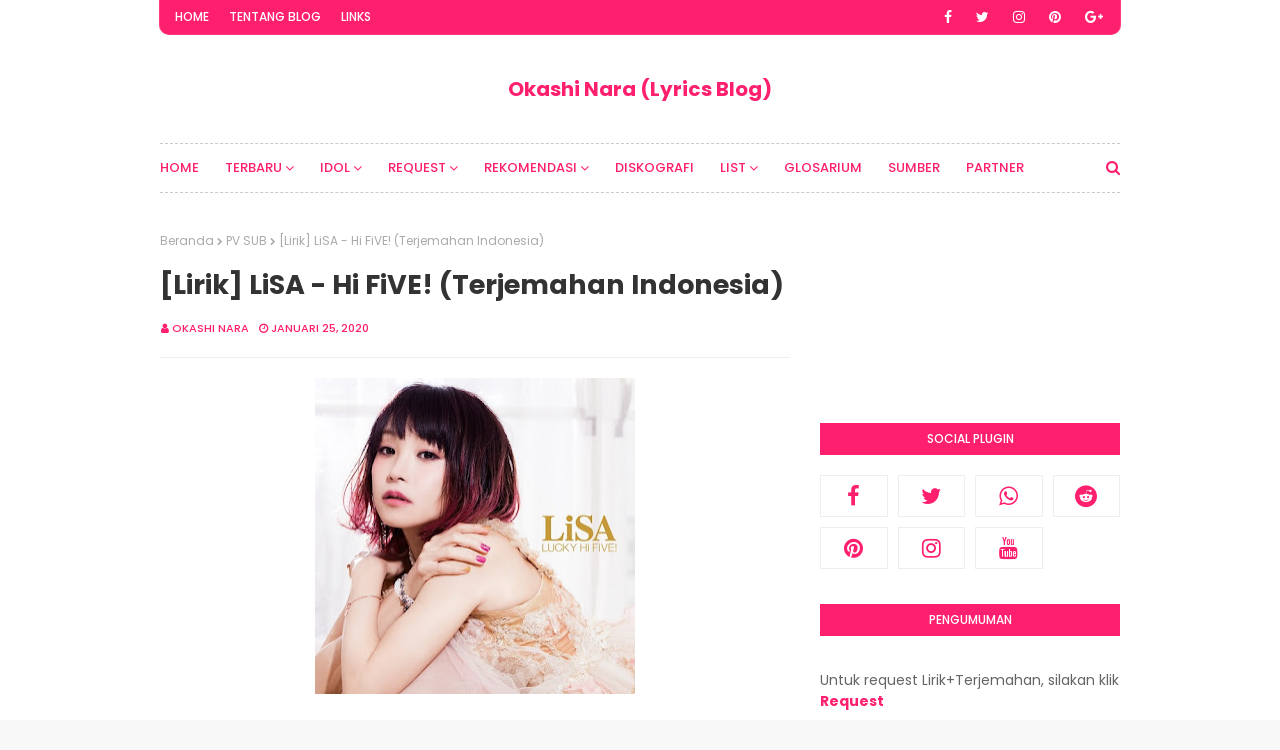

--- FILE ---
content_type: text/html; charset=UTF-8
request_url: https://www.okashi-nara.web.id/b/stats?style=BLACK_TRANSPARENT&timeRange=ALL_TIME&token=APq4FmAzexWFl5hx1qVZ3zDAMFzDYgFQOdPzXbYt4hY0IwKr4CNClA39ocZgmDzNyW0w_CZ4CvdMpNqlJ8Vp9MCYmAuUoowxOA
body_size: 39
content:
{"total":2655116,"sparklineOptions":{"backgroundColor":{"fillOpacity":0.1,"fill":"#000000"},"series":[{"areaOpacity":0.3,"color":"#202020"}]},"sparklineData":[[0,79],[1,79],[2,86],[3,76],[4,75],[5,72],[6,77],[7,70],[8,82],[9,82],[10,93],[11,81],[12,79],[13,75],[14,81],[15,83],[16,91],[17,100],[18,77],[19,80],[20,83],[21,79],[22,73],[23,72],[24,76],[25,74],[26,82],[27,79],[28,77],[29,29]],"nextTickMs":27067}

--- FILE ---
content_type: text/html; charset=utf-8
request_url: https://www.google.com/recaptcha/api2/aframe
body_size: 265
content:
<!DOCTYPE HTML><html><head><meta http-equiv="content-type" content="text/html; charset=UTF-8"></head><body><script nonce="uftg4f4yenK_2RekXwsNaA">/** Anti-fraud and anti-abuse applications only. See google.com/recaptcha */ try{var clients={'sodar':'https://pagead2.googlesyndication.com/pagead/sodar?'};window.addEventListener("message",function(a){try{if(a.source===window.parent){var b=JSON.parse(a.data);var c=clients[b['id']];if(c){var d=document.createElement('img');d.src=c+b['params']+'&rc='+(localStorage.getItem("rc::a")?sessionStorage.getItem("rc::b"):"");window.document.body.appendChild(d);sessionStorage.setItem("rc::e",parseInt(sessionStorage.getItem("rc::e")||0)+1);localStorage.setItem("rc::h",'1766734855654');}}}catch(b){}});window.parent.postMessage("_grecaptcha_ready", "*");}catch(b){}</script></body></html>

--- FILE ---
content_type: text/javascript; charset=UTF-8
request_url: https://www.okashi-nara.web.id/feeds/posts/default/-/JPop?alt=json-in-script&max-results=3&callback=jQuery1124047904413246046906_1766734853181&_=1766734853182
body_size: 17626
content:
// API callback
jQuery1124047904413246046906_1766734853181({"version":"1.0","encoding":"UTF-8","feed":{"xmlns":"http://www.w3.org/2005/Atom","xmlns$openSearch":"http://a9.com/-/spec/opensearchrss/1.0/","xmlns$blogger":"http://schemas.google.com/blogger/2008","xmlns$georss":"http://www.georss.org/georss","xmlns$gd":"http://schemas.google.com/g/2005","xmlns$thr":"http://purl.org/syndication/thread/1.0","id":{"$t":"tag:blogger.com,1999:blog-2454593742313490056"},"updated":{"$t":"2025-12-26T09:45:23.125+07:00"},"category":[{"term":"Idol"},{"term":"Anime"},{"term":"JPop"},{"term":"Morning Musume"},{"term":"KPop"},{"term":"Sakura Gakuin"},{"term":"VTuber"},{"term":"Kalafina"},{"term":"Tsubaki Factory"},{"term":"BABYMETAL"},{"term":"AKB48"},{"term":"Juice=Juice"},{"term":"ANGERME"},{"term":"FictionJunction"},{"term":"PV SUB"},{"term":"Live Action"},{"term":"BEYOOOOONDS"},{"term":"Drama"},{"term":"ClariS"},{"term":"°C-ute"},{"term":"Kobushi Factory"},{"term":"Shingeki no Kyojin"},{"term":"YOASOBI"},{"term":"Dubbing Version"},{"term":"TWICE"},{"term":"Hololive-JP"},{"term":"Ado"},{"term":"Mayu Watanabe"},{"term":"One Piece"},{"term":"Utaite"},{"term":"JoJo no Kimyou na Bouken"},{"term":"Vocaloid"},{"term":"EGOIST"},{"term":"Kyary Pamyu Pamyu"},{"term":"Houkago Princess"},{"term":"Kimetsu no Yaiba"},{"term":"Kizuna AI"},{"term":"ATARASHII GAKKO!"},{"term":"S\/mileage"},{"term":"BLACKPINK"},{"term":"Chainsaw Man"},{"term":"GENERATIONS from EXILE TRIBE"},{"term":"Hololive-EN"},{"term":"OCHA NORMA"},{"term":"Berryz Koubou"},{"term":"GARNiDELiA"},{"term":"HIMEHINA"},{"term":"WORLD ORDER"},{"term":"Game"},{"term":"TOKYO SKA PARADISE ORCHESTRA"},{"term":"Tsubasa Chronicle"},{"term":"Aimer"},{"term":"Ayami Muto"},{"term":"Houshou Marine"},{"term":"Hyadain"},{"term":"OH MY GIRL"},{"term":"Frozen 2"},{"term":"GFRIEND"},{"term":"Maaya Sakamoto"},{"term":"Phantom Siita"},{"term":"Hatsune Miku"},{"term":"Hololive-ID"},{"term":"Hoshimachi Suisei"},{"term":"Keyakizaka46"},{"term":"Mahou Shoujo Madoka☆Magica"},{"term":"Mini Pati"},{"term":"Cho Tokimeki♡ Sendenbu"},{"term":"Kara no Kyoukai"},{"term":"LiSA"},{"term":"Nogizaka46"},{"term":"ReoNa"},{"term":"THE RAMPAGE from EXILE TRIBE"},{"term":"Vaundy"},{"term":"Beastars"},{"term":"Cardcaptor Sakura"},{"term":"Linked Horizon"},{"term":"Moona Hoshinova"},{"term":"One Punch Man"},{"term":"Sayaka Yamamoto"},{"term":"Uru"},{"term":"ALI"},{"term":"Aiko Yamaide"},{"term":"BATTLE OF TOKYO"},{"term":"Boku no Hero Academia"},{"term":"Buono!"},{"term":"Doraemon"},{"term":"Guilty Crown"},{"term":"Lilas Ikuta"},{"term":"MAN WITH A MISSION"},{"term":"Miss Monochrome"},{"term":"N.H.K ni Youkoso!"},{"term":"NiziU"},{"term":"Official HIGE DANdism"},{"term":"RADIO FISH"},{"term":"Red Velvet"},{"term":"SKE48"},{"term":"Spy x Family"},{"term":"Yui Horie"},{"term":"Yui Makino"},{"term":"Akira Takano"},{"term":"BTS"},{"term":"BURNOUT SYNDROMES"},{"term":"Clamp In Wonderland"},{"term":"Coda"},{"term":"Cö shu Nie"},{"term":"Danshi Koukousei no Nichijou"},{"term":"Dr. Stone"},{"term":"GReeeeN"},{"term":"Haikyuu!!"},{"term":"IZ*ONE"},{"term":"Kenshi Yonezu"},{"term":"Kobato"},{"term":"Koutetsujou no Kabaneri"},{"term":"Magia Record"},{"term":"Masayuki Suzuki"},{"term":"Mashle"},{"term":"Miss Monochrome -The Animation-"},{"term":"Mori Calliope"},{"term":"Oshi no Ko"},{"term":"Rokudenashi"},{"term":"SAKAMOTO DAYS"},{"term":"Shinichiro Hara"},{"term":"Sidonia no Kishi"},{"term":"THE BLUE HEARTS"},{"term":"Takako Matsu"},{"term":"Twinklestars"},{"term":"AKB0048"},{"term":"AURORA"},{"term":"Airi Suzuki"},{"term":"Angelic Layer"},{"term":"Ansatsu Kyoushitsu"},{"term":"Bishoujo Senshi Sailor Moon"},{"term":"Carole \u0026 Tuesday"},{"term":"Celeina Ann"},{"term":"Country Girls"},{"term":"Creepy Nuts"},{"term":"DECO*27"},{"term":"DUSTCELL"},{"term":"Da-iCE"},{"term":"Dan Da Dan"},{"term":"EXILE"},{"term":"Eir Aoi"},{"term":"Enen no Shouboutai (Fire Force)"},{"term":"Gachiakuta"},{"term":"Gawr Gura"},{"term":"Girls' Generation"},{"term":"H-el-ical\/\/"},{"term":"HKT48"},{"term":"HYDE"},{"term":"Happy Sugar Life"},{"term":"Hataraku Saibou"},{"term":"Hello! Project Mobekimasu"},{"term":"HiGH\u0026LOW"},{"term":"Hiroaki \"TOMMY\" Tominaga"},{"term":"JAM Project"},{"term":"Jin Hashimoto"},{"term":"Kaai Yuki"},{"term":"Kagamine Len"},{"term":"Kaguya-sama wa Kokurasetai"},{"term":"Kamen Rider Saber"},{"term":"Kanaria"},{"term":"MOMOLAND"},{"term":"Masaki Suda"},{"term":"Masayoshi Ooishi"},{"term":"Mika Kobayashi"},{"term":"Minori Chihara"},{"term":"Miyu Takeuchi"},{"term":"NO NAME"},{"term":"Nai Br.XX"},{"term":"Nichijou"},{"term":"Ore no Imouto ga Konna ni Kawaii Wake ga Nai"},{"term":"PRODUCE 48"},{"term":"Perfume"},{"term":"Porno Graffitti"},{"term":"RADWIMPS"},{"term":"Rurouni Kenshin"},{"term":"Saiki Kusuo no Psi-nan"},{"term":"Saki Fujita"},{"term":"Sayaka Kanda"},{"term":"Shadows House"},{"term":"Stray Kids"},{"term":"Sumire Uesaka"},{"term":"Sword Art Online Alicization"},{"term":"TRUE"},{"term":"Tokidoki Bosotto Russia-go de Dereru Tonari no Alya-san (Alya Sometimes Hides Her Feelings in Russian)"},{"term":"Tokyo Revengers"},{"term":"TrySail"},{"term":"UniteUp!"},{"term":"YURiKA"},{"term":"Yakusoku no Neverland"},{"term":"Yukopi"},{"term":"Ziyoou-vachi"},{"term":"ano"},{"term":"iKON"},{"term":"mpi"},{"term":"(G)I-DLE"},{"term":"@onefive"},{"term":"A.I.C.O. -Incarnation-"},{"term":"ASCA"},{"term":"ASIAN KUNG-FU GENERATION"},{"term":"Ai Higuchi"},{"term":"Ame no Mori Kawa Umi"},{"term":"Ano Hana"},{"term":"Aoi Koga"},{"term":"Ashita Watashi wa Dareka no Kanojo"},{"term":"BNA: Brand New Animal"},{"term":"BananaLemon"},{"term":"Benjamin"},{"term":"Beverly"},{"term":"CHICA#TETSU"},{"term":"Chobits"},{"term":"Classroom☆Crisis"},{"term":"DA PUMP"},{"term":"Daisuke Hasegawa"},{"term":"Daisuke Ono"},{"term":"Danganronpa"},{"term":"Danganronpa 3 The End of Kibougamine Gakuen"},{"term":"Donghua"},{"term":"Dragon Ball"},{"term":"Dreamcatcher"},{"term":"Eliana"},{"term":"Eri Itou"},{"term":"F.HERO"},{"term":"FUWAMOCO"},{"term":"Fate\/Apocrypha"},{"term":"Fate\/Zero"},{"term":"Fruits Basket"},{"term":"GUMI"},{"term":"Gaim no Kaze"},{"term":"Gen Hoshino"},{"term":"Go Shiina"},{"term":"Golden Kamuy"},{"term":"Gundam SEED Destiny"},{"term":"HIROBA"},{"term":"Hakos Baelz"},{"term":"Hello Pro Kenshuusei"},{"term":"Hentai Ouji to Warawanai Neko"},{"term":"Hikaru Utada"},{"term":"Hikaru ga Shinda Natsu (The Summer Hikaru Died)"},{"term":"Hiroko Moriguchi"},{"term":"Hiroshi Kitadani"},{"term":"IRyS"},{"term":"Ikimonogakari"},{"term":"JUJU"},{"term":"Junko Hirotani"},{"term":"KAF"},{"term":"KAN"},{"term":"KEIKO"},{"term":"Kagaku Kyuumei Kikou LOGICA?"},{"term":"Kagamine Rin"},{"term":"Kaiju no. 8"},{"term":"Kamen Rider Fourze"},{"term":"Kamen Rider GIRLS"},{"term":"Kamen Rider Gaim"},{"term":"Kamen Rider Zi-O"},{"term":"Kana Hanazawa"},{"term":"Kana Nishino"},{"term":"Kantai Collection"},{"term":"Kaoru Hana wa Rin to Saku (The Fragrant Flowers Bloom with Dignity)"},{"term":"Kinya"},{"term":"Kobo Kanaeru"},{"term":"Kuroshitsuji"},{"term":"Kusuriya no Hitorigoto (The Apothecary Diaries)"},{"term":"MANISH"},{"term":"MONSTA X"},{"term":"MY FIRST STORY"},{"term":"Madlax"},{"term":"Mahou Shoujo Site"},{"term":"Mahou Shoujo Tokushusen Asuka"},{"term":"Maki Otsuki"},{"term":"Makoto Furukawa"},{"term":"Mariya Takeuchi"},{"term":"Mayoiga"},{"term":"Megumi Han"},{"term":"Megumi Nakajima"},{"term":"Mirei Touyama"},{"term":"Mix Speaker's Inc."},{"term":"Mobile Suit Gundam SEED"},{"term":"NGT48"},{"term":"NMB48"},{"term":"Nakanohito Genome [Jikkyouchuu]"},{"term":"Nami Nakagawa"},{"term":"Nanashi Mumei"},{"term":"Natsuki Hanae"},{"term":"Natsume Yuujinchou"},{"term":"Nerissa Ravencroft"},{"term":"Nijisanji"},{"term":"Ninomae Ina'nis"},{"term":"Ookami to Koushinryou"},{"term":"PRIKIL"},{"term":"Pastel Wind"},{"term":"Pavolia Reine"},{"term":"Pearl Kyoudai"},{"term":"Pretty Cure"},{"term":"Psycho-Pass"},{"term":"Qualidea Code"},{"term":"ROUND TABLE featuring Nino"},{"term":"Rie Tanaka"},{"term":"Riho Sayashi"},{"term":"SUPER JUNIOR"},{"term":"Sagrada Reset"},{"term":"Saori Hayami"},{"term":"SawanoHiroyuki[nZk]"},{"term":"Sayaka Sasaki"},{"term":"Sayuri"},{"term":"Shikanoko Nokonoko Koshitantan"},{"term":"Shinsei Kamattechan"},{"term":"Shokugeki no Souma"},{"term":"Shugo Chara!! Doki—"},{"term":"Shunsuke Takeuchi"},{"term":"SiM"},{"term":"Sukima Switch"},{"term":"Suzume no Tojimari"},{"term":"THE JET BOY BANGERZ"},{"term":"TK from Ling tosite sigure"},{"term":"TOOBOE"},{"term":"TRUSTRICK"},{"term":"Takanashi Kiara"},{"term":"Takanori Nishikawa"},{"term":"Takopii no Genzai (Takopi's Original Sin)"},{"term":"The God of High School"},{"term":"Tokimeki♡ Sendenbu"},{"term":"Tokyo Ghoul:re"},{"term":"Tower of God"},{"term":"Trolls"},{"term":"Tsubasa Shunraiki"},{"term":"Virtual-san wa Miteiru"},{"term":"WORKING!!"},{"term":"Wakana"},{"term":"Watson Amelia"},{"term":"Yoko Hikasa"},{"term":"Yoohei Kawakami"},{"term":"Yoon Jong Shin"},{"term":"Yoshimotozaka46"},{"term":"You Yoshida"},{"term":"Yowamushi Pedal"},{"term":"Yukari Tamura"},{"term":"Yuu Serizawa"},{"term":"angela"},{"term":"batta"},{"term":"cinema staff"},{"term":"masa"},{"term":"milet"},{"term":"sleepiece"},{"term":"supercell"},{"term":"yutori"},{"term":".hack\/\/Roots"},{"term":"10-FEET"},{"term":"3-nen E-gumi Utatan"},{"term":"5050"},{"term":"7!!"},{"term":"AAA"},{"term":"AAAMYYY"},{"term":"AKIBA’S BEAT"},{"term":"AKINO from bless4"},{"term":"AKLO"},{"term":"ALTIMA"},{"term":"ANZA"},{"term":"AOP"},{"term":"AUTRIBE"},{"term":"Accel World"},{"term":"Ai Hashimoto"},{"term":"Ai Kayano"},{"term":"AiNA THE END"},{"term":"Aiiro Asterism"},{"term":"Aimee Blackschleger"},{"term":"Airani Iofifteen"},{"term":"Akari Kageyama"},{"term":"Akari Nanawo"},{"term":"Akiko Yajima"},{"term":"Aladdin"},{"term":"Amesaki Annainin"},{"term":"Ami Wajima"},{"term":"Anna Tsuchiya"},{"term":"Anya Melfissa"},{"term":"Aoi Teshima"},{"term":"Aqours"},{"term":"Arslan Senki"},{"term":"Atsuko Enomoto"},{"term":"Atsuko Maeda"},{"term":"Aya Hirano"},{"term":"Aya Matsuura"},{"term":"AyaFubuMi"},{"term":"Ayase"},{"term":"Ayunda Risu"},{"term":"Azur Lane"},{"term":"Azusa Tadokoro"},{"term":"BALLISTIK BOYZ from EXILE TRIBE"},{"term":"BEATLESS"},{"term":"BRADIO"},{"term":"Bakemonogatari"},{"term":"Baki"},{"term":"Bakuman"},{"term":"Bakumatsu Kikansetsu Irohanihoheto"},{"term":"Base Ball Bear"},{"term":"Bem"},{"term":"Beyblade X"},{"term":"Billion x School"},{"term":"Blue Archive"},{"term":"Blue Lock"},{"term":"Boku dake ga Inai Machi"},{"term":"Bokura ga Ita"},{"term":"Brian The Sun"},{"term":"Buddy Complex"},{"term":"Buddy Daddies"},{"term":"Bungou Stray Dogs"},{"term":"C\u0026K"},{"term":"CAPSULE"},{"term":"CASG"},{"term":"CHiCO with HoneyWorks"},{"term":"CIX"},{"term":"CY8ER"},{"term":"Cardcaptor Sakura Clear Card"},{"term":"Ceres Fauna"},{"term":"Ceui"},{"term":"Chanmina"},{"term":"Chi. -Chikyuu no Undou ni Tsuite-"},{"term":"Chi’s Sweet Home"},{"term":"Chou Kadou Girl 1\/6: Amazing Stranger"},{"term":"Chris Hart"},{"term":"Chrissy Costanza"},{"term":"Chuugakusei Nikki"},{"term":"Coco"},{"term":"College Cosmos"},{"term":"Cop Craft"},{"term":"Cory Wong"},{"term":"Cossette no Shouzou"},{"term":"Crayon Shin-chan"},{"term":"Cruella"},{"term":"CustomiZ"},{"term":"Cutie Honey"},{"term":"Cyua"},{"term":"DALI"},{"term":"DAY6"},{"term":"DIRTY OLD MEN"},{"term":"DISH\/\/"},{"term":"Dai Hirai"},{"term":"Daichi Miura"},{"term":"Deemo"},{"term":"Denpa Kyoushi"},{"term":"Diamond no Ace"},{"term":"Diamond☆Yukai"},{"term":"Digimon"},{"term":"Digimon Universe App Monsters"},{"term":"Dimitri Vegas \u0026 Like Mike"},{"term":"Disney Twisted Wonderland"},{"term":"Duffy"},{"term":"EDOGA- SULLIVAN"},{"term":"ELISA"},{"term":"ELLEGARDEN"},{"term":"ENA"},{"term":"EXILE TRIBE"},{"term":"EXO"},{"term":"El Cazador de la Bruja"},{"term":"Electric Callboy"},{"term":"Elemental Gelade"},{"term":"Encanto"},{"term":"Enigma"},{"term":"Eri Kitamura"},{"term":"Eric Fukusaki"},{"term":"Eromanga-Sensei"},{"term":"FANTASTICS from EXILE TRIBE"},{"term":"FERN PLANET"},{"term":"FLOW"},{"term":"Fate\/EXTRA Last Encore"},{"term":"Fate\/stay night"},{"term":"Flower"},{"term":"Folder5"},{"term":"Frozen Fever"},{"term":"Fullmetal Alchemist"},{"term":"Fumihiko Kitsutaka"},{"term":"Fuuka Izumi"},{"term":"GACKT"},{"term":"GALNERYUS"},{"term":"GEMN"},{"term":"GLAY"},{"term":"Ga-Rei Zero"},{"term":"Gakkou de wa Oshiete Kurenai Taisetsu na Koto"},{"term":"Galileo Galilei"},{"term":"Gemie"},{"term":"Ghostbusters"},{"term":"Gleipnir"},{"term":"Goblin Slayer"},{"term":"Golden Bomber"},{"term":"Gun Girls (Qiang Niang)"},{"term":"Gundam Build Fighters"},{"term":"Gyakkyou Burai Kaiji"},{"term":"HELLO WORLD"},{"term":"Halo at Yojouhan"},{"term":"Hanyou no Yashahime"},{"term":"Haruka Kinoshita"},{"term":"Haruka Shiraishi"},{"term":"Haruka Tomatsu"},{"term":"Haruka Yamazaki"},{"term":"Hello! Project All Stars"},{"term":"Heroine Shikkaku"},{"term":"Hibike! Euphonium"},{"term":"Hidenobu Kiuchi"},{"term":"Hiiragi Magnetite"},{"term":"Hiiro no Kakera"},{"term":"Hime-sama \"Goumon\" no Jikan desu"},{"term":"Hinano"},{"term":"Hiro Shimono"},{"term":"Hiroki Takahashi"},{"term":"Hiromi Iwasaki"},{"term":"Hiroshi Kamiya"},{"term":"Hitsujibungaku"},{"term":"Hokuto no Ken"},{"term":"HoneyWorks"},{"term":"Houkago Karte"},{"term":"HΛL"},{"term":"ISSA"},{"term":"ITZY"},{"term":"Inuyashiki"},{"term":"Isekai Maou to Shoukan Shoujo no Dorei Majutsu"},{"term":"Isshuukan Friends"},{"term":"Izumi Katou"},{"term":"J (Luna Sea)"},{"term":"JAXX\/JAXX"},{"term":"JUNNA"},{"term":"Jizoku Kanou na Koi Desu ka? ~Chichi to Musume no Kekkon Koushinkyoku~"},{"term":"Joakim Broden"},{"term":"Joshu Seven"},{"term":"Jr.EXILE"},{"term":"Jujutsu Kaisen"},{"term":"Jun Fukuyama"},{"term":"Junko Iwao"},{"term":"KARA"},{"term":"KID PHENOMENON"},{"term":"KOKIA"},{"term":"KOTOKO"},{"term":"KSUKE"},{"term":"Kaela Kovalskia"},{"term":"Kaguya Luna"},{"term":"Kaizoku Oujo"},{"term":"Kamen Rider Beyond Generations"},{"term":"Kamen Rider Build"},{"term":"Kamen Rider Decade"},{"term":"Kamen Rider Den-O"},{"term":"Kamen Rider Drive"},{"term":"Kamen Rider Ex-Aid"},{"term":"Kamen Rider Ghost"},{"term":"Kamen Rider Kiva"},{"term":"Kamen Rider OOO"},{"term":"Kamen Rider Revice"},{"term":"Kamen Rider W"},{"term":"Kamen Rider Wizard"},{"term":"Kamen Rider Zero-One"},{"term":"Kana Asumi"},{"term":"Kano"},{"term":"Kanojo mo Kanojo"},{"term":"Karada Sagashi"},{"term":"Karakai Jouzu no Takagi-san"},{"term":"Karen Aoki"},{"term":"Kasane Teto"},{"term":"Katsugeki\/Touken Ranbu"},{"term":"Katsuhiro Kitagawa"},{"term":"Kavka Shishido"},{"term":"Keigo Mihara"},{"term":"Keina Suda"},{"term":"Kenji Otsuki"},{"term":"Kiddy Grade"},{"term":"Kidou Senshi Gundam Suisei no Majo"},{"term":"Kiiro 5"},{"term":"Kikuko Inoue"},{"term":"Kingdom Hearts"},{"term":"Kirarin☆Revolution"},{"term":"Kishida Kyoudan \u0026 The Akeboshi Rockets"},{"term":"Kishidan"},{"term":"Kohana Lam"},{"term":"Koi to Senkyou to Chocolate"},{"term":"Koi wa Ameagari no You ni"},{"term":"Konomi Suzuki"},{"term":"Koresawa"},{"term":"Koseki Bijou"},{"term":"Kou Shibasaki"},{"term":"Kouhei Takeda"},{"term":"Koukyoushihen Eureka Seven"},{"term":"Kroi"},{"term":"Kumi Koda"},{"term":"Kureiji Ollie"},{"term":"Kuroiwa Medaka ni Watashi no Kawaii ga Tsuujinai"},{"term":"Kuroko no Basket"},{"term":"Kyoko Koizumi"},{"term":"Kyoufu Shinbun"},{"term":"LIL LEAGUE"},{"term":"LINO LEIA"},{"term":"Laidbackers"},{"term":"Lion no Kakurega"},{"term":"Little Glee Monster"},{"term":"Lord El-Melloi Nisei no Jikenbo"},{"term":"Love Live! Sunshine!!"},{"term":"Lozareena"},{"term":"Luck Life"},{"term":"MAMAMOO"},{"term":"ME:I"},{"term":"MISIA"},{"term":"MOB CHOIR"},{"term":"MOONCHILD"},{"term":"MYTH \u0026 ROID"},{"term":"Machi no Tom \u0026 Soya"},{"term":"Macross Frontier"},{"term":"Magatsu Wahrheit: Zuerst"},{"term":"Magic Knight Rayearth"},{"term":"Mahouka Koukou no Rettousei"},{"term":"Maiko Fujita"},{"term":"Mairimashita! Iruma-kun"},{"term":"Maison book girl"},{"term":"Makoto Yasumura"},{"term":"Marina Inoue"},{"term":"Maximum the Hormone"},{"term":"Medalist"},{"term":"Megumi Kojima"},{"term":"MeseMoa."},{"term":"Midara na Ao-chan wa Benkyou ga Dekinai"},{"term":"Miisha Shimizu"},{"term":"Mili"},{"term":"Minami Kizuki"},{"term":"Misae Takamatsu"},{"term":"Misako Uno"},{"term":"Mitsuru Matsuoka"},{"term":"Miyamai Moca"},{"term":"Miyu Tomita"},{"term":"Mizuki Nakamoto"},{"term":"Moana"},{"term":"Mob Psycho 100"},{"term":"Mobile Suit Gundam Unicorn"},{"term":"Moeko Matsushita"},{"term":"Momoiro Clover"},{"term":"Mondai no Aru Restaurant"},{"term":"Monogatari Series"},{"term":"Monster Strike"},{"term":"Moshidora"},{"term":"Motohiro Hata"},{"term":"Motoko Kumai"},{"term":"Mrs. GREEN APPLE"},{"term":"Mulan"},{"term":"Mummy-D"},{"term":"NOMELON NOLEMON"},{"term":"Namba MG5"},{"term":"Naomi Tamura"},{"term":"Naruto"},{"term":"Natsumi Kiyoura"},{"term":"Natsumi no Hotaru"},{"term":"Neon Genesis Evangelion"},{"term":"Nige Jouzu no Wakagimi"},{"term":"Night Ravens"},{"term":"Nisekoi"},{"term":"No Sleeves"},{"term":"OH MY GIRL BANHANA"},{"term":"OKAMOTO'S"},{"term":"Onna no Sensou ~Bachelor Satsujin Jiken~"},{"term":"Ookami Kakushi"},{"term":"Oozora Subaru"},{"term":"Ore Monogatari!!"},{"term":"Ore wo Suki nano wa Omae Dake ka yo"},{"term":"Ouro Kronii"},{"term":"Over The Moon"},{"term":"PANDORA"},{"term":"Paledusk"},{"term":"Pandora Hearts"},{"term":"Peeping Life TV"},{"term":"Philosophy no Dance"},{"term":"PiKi"},{"term":"Pierre Taki"},{"term":"PinocchioP"},{"term":"Pokémon Concierge"},{"term":"Pray Speak What Has Happened"},{"term":"Princess Principal"},{"term":"RSP"},{"term":"RUANN"},{"term":"Radiant"},{"term":"Ramen Daisuki Koizumi-san"},{"term":"Ranma 1\/2"},{"term":"Re-Kan!"},{"term":"Re: Cutie Honey"},{"term":"Re:Zero kara Hajimeru Isekai Seikatsu"},{"term":"ReN"},{"term":"Rei"},{"term":"Reira Ushio"},{"term":"Repeat ~Unmei wo Kaeru 10kagetsu~"},{"term":"Reza Avanluna"},{"term":"Rie Takahashi"},{"term":"Rika Komatsu"},{"term":"Rikka Ihara"},{"term":"Rin Asuka"},{"term":"Rina Katahira"},{"term":"Riria."},{"term":"Risa Niigaki"},{"term":"Rosy Chronicle"},{"term":"Royz"},{"term":"Rui Tanabe"},{"term":"Ruki Saitou"},{"term":"Ruppina"},{"term":"Ryosuke Miura"},{"term":"Ryota Katayose"},{"term":"Ryota Suzuki"},{"term":"SCANDAL"},{"term":"SDN48"},{"term":"SHISHAMO"},{"term":"STARDUST☆REVUE"},{"term":"SabaDoll"},{"term":"Sacred Seven"},{"term":"Sakamata Chloe"},{"term":"Sakura Tange"},{"term":"Sakurasou no Pet na Kanojo"},{"term":"Sandaime J SOUL BROTHERS from EXILE TRIBE"},{"term":"Savage Garden"},{"term":"Schwarzesmarken"},{"term":"SeasoningS"},{"term":"See-Saw"},{"term":"Sen to Chihiro no Kamikakushi (Spirited Away)"},{"term":"Shibuya Sensei ga Daitai Oshietekureru"},{"term":"Shiena Nishizawa"},{"term":"Shigatsu wa Kimi no Uso"},{"term":"Shikao Suga"},{"term":"Shin Sakiura"},{"term":"Shion Miyawaki"},{"term":"Shiori Novella"},{"term":"Shirakami Fubuki"},{"term":"Shiritsu Ebisu Chuugaku"},{"term":"Shito"},{"term":"Shokubutsu Zukan"},{"term":"Shou Kiryuuin"},{"term":"Shu Watanabe"},{"term":"Shugo Chara!"},{"term":"Shuka Saito"},{"term":"Shuta Sueyoshi"},{"term":"Skrillex"},{"term":"Sky's The Limit"},{"term":"Snow Man"},{"term":"Sono Bisque Doll wa Koi wo Suru (My Dress-Up Darling)"},{"term":"Sora Amamiya"},{"term":"Sora no Woto"},{"term":"Soul"},{"term":"Spitz"},{"term":"Subaru Kimura"},{"term":"Suicide Squad Isekai"},{"term":"Sumire Morohoshi"},{"term":"Sunadokei"},{"term":"Sunya"},{"term":"Sword Art Online"},{"term":"T.M.Revolution"},{"term":"TEMPURA KIDZ"},{"term":"THE DU"},{"term":"THE ORAL CIGARETTES"},{"term":"THE SIXTH LIE"},{"term":"TO BE HERO X (Tu Bian Yingxiong X)"},{"term":"TOKYO GIRLS' STYLE"},{"term":"TOMATO CUBE"},{"term":"TVXQ"},{"term":"Tada-kun wa Koi wo Shinai"},{"term":"Taiiku Okazaki"},{"term":"Tak Matsumoto"},{"term":"Takane Lui"},{"term":"Tasuku Hatanaka"},{"term":"Tatsuya Kitani"},{"term":"Team Surprise"},{"term":"Tele"},{"term":"Tensei shitara Slime Datta Ken"},{"term":"The Babystars"},{"term":"The Bangles"},{"term":"The Checkers"},{"term":"The Confidence Man JP"},{"term":"Toaka"},{"term":"Todome no Kiss"},{"term":"Tokusatsu Gagaga"},{"term":"Tokyo Ghoul"},{"term":"Tokyo Ghoul √A"},{"term":"Tokyo Karankoron"},{"term":"Tokyo Mew Mew"},{"term":"Tomoaki Maeno"},{"term":"Tomohiro Hatano"},{"term":"Tomoko Kanazawa"},{"term":"Tomona Yabiku"},{"term":"Toriko"},{"term":"Toy Story"},{"term":"Traffic Light."},{"term":"Trinity Seven"},{"term":"Tsubasa Tokyo Revelations"},{"term":"Tsukimonogatari"},{"term":"Turning Red"},{"term":"Tyler Carter"},{"term":"UVERworld"},{"term":"Uchuu Sentai Kyuranger"},{"term":"Ultra Tower"},{"term":"Umamusume: Pretty Derby"},{"term":"Umeda Cypher"},{"term":"Ushio Hashimoto"},{"term":"Vestia Zeta"},{"term":"Vickeblanka"},{"term":"Vigilante: Boku no Hero Academia ILLEGALS"},{"term":"Violet Evergarden"},{"term":"W"},{"term":"W\u0026W"},{"term":"WANIMA"},{"term":"WISE"},{"term":"WITCH WATCH"},{"term":"WOLF HOWL HARMONY"},{"term":"Who is Princess?"},{"term":"Wonder Girls"},{"term":"WurtS"},{"term":"XY"},{"term":"YOSHIKI"},{"term":"YUNGBLUD"},{"term":"Yo Taichi"},{"term":"Yofukashi no Uta (Call of the Night)"},{"term":"Yoko Maekawa"},{"term":"Yoko Oginome"},{"term":"Yoko Takahashi"},{"term":"Yosh"},{"term":"Youkai Apartment no Yuuga na Nichijou"},{"term":"Youmi Kimura"},{"term":"Yui Ogura"},{"term":"Yuki Kashiwagi"},{"term":"Yuko Ando"},{"term":"Yuusha ga Shinda!"},{"term":"Yuzu"},{"term":"ZAQ"},{"term":"ZOC"},{"term":"ZONE"},{"term":"ZUTOMAYO"},{"term":"Zedd"},{"term":"Zion.T"},{"term":"binaria"},{"term":"chihiro"},{"term":"cinnamons"},{"term":"discnseizin"},{"term":"eill"},{"term":"evening cinema"},{"term":"every♥ing!"},{"term":"f(x)"},{"term":"fhána"},{"term":"fripSide"},{"term":"fumika"},{"term":"go!go!vanillas"},{"term":"halca"},{"term":"i☆Ris"},{"term":"megrock"},{"term":"mizuki"},{"term":"moumoon"},{"term":"natori"},{"term":"ninjara"},{"term":"nonoc"},{"term":"sakanaction"},{"term":"sana (sajou no hana)"},{"term":"scoopers"},{"term":"shallm"},{"term":"syudou"},{"term":"trico dolls"},{"term":"w-inds."},{"term":"wacci"},{"term":"xxxHOLiC"},{"term":"österreich"}],"title":{"type":"text","$t":"Okashi Nara (Lyrics Blog)"},"subtitle":{"type":"html","$t":"Kumpulan Lirik+Terjemahan Lagu Jepang | お歌詞なら。。。よく見てね。"},"link":[{"rel":"http://schemas.google.com/g/2005#feed","type":"application/atom+xml","href":"https:\/\/www.okashi-nara.web.id\/feeds\/posts\/default"},{"rel":"self","type":"application/atom+xml","href":"https:\/\/www.blogger.com\/feeds\/2454593742313490056\/posts\/default\/-\/JPop?alt=json-in-script\u0026max-results=3"},{"rel":"alternate","type":"text/html","href":"https:\/\/www.okashi-nara.web.id\/search\/label\/JPop"},{"rel":"hub","href":"http://pubsubhubbub.appspot.com/"},{"rel":"next","type":"application/atom+xml","href":"https:\/\/www.blogger.com\/feeds\/2454593742313490056\/posts\/default\/-\/JPop\/-\/JPop?alt=json-in-script\u0026start-index=4\u0026max-results=3"}],"author":[{"name":{"$t":"Okashi Nara"},"uri":{"$t":"http:\/\/www.blogger.com\/profile\/17138962120915630481"},"email":{"$t":"noreply@blogger.com"},"gd$image":{"rel":"http://schemas.google.com/g/2005#thumbnail","width":"16","height":"16","src":"https:\/\/img1.blogblog.com\/img\/b16-rounded.gif"}}],"generator":{"version":"7.00","uri":"http://www.blogger.com","$t":"Blogger"},"openSearch$totalResults":{"$t":"302"},"openSearch$startIndex":{"$t":"1"},"openSearch$itemsPerPage":{"$t":"3"},"entry":[{"id":{"$t":"tag:blogger.com,1999:blog-2454593742313490056.post-2305585757731775951"},"published":{"$t":"2025-10-19T04:30:00.001+07:00"},"updated":{"$t":"2025-10-19T05:50:02.341+07:00"},"category":[{"scheme":"http://www.blogger.com/atom/ns#","term":"JPop"},{"scheme":"http://www.blogger.com/atom/ns#","term":"YOASOBI"}],"title":{"type":"text","$t":"[Lirik] YOASOBI - New me (Terjemahan Indonesia)"},"content":{"type":"html","$t":"\u003Cdiv class=\"separator\" style=\"clear: both; text-align: center;\"\u003E\u003Ca href=\"https:\/\/blogger.googleusercontent.com\/img\/b\/R29vZ2xl\/AVvXsEhbKCqU3ctpQeVVfUjrxm-LdtRQZXwbwMYXH9g3ySta46cT43rQCSFCkBSSXMyfasnm255Ua5W0TThd23R6lYiuJPj2moWuPYuiqpG_CL03CWEag9QIGj7X6ZMlCDNPXh04Md__fbt2HDeMuqWBPXB1x9I6lWcTqdYkr9rmrfvoqZwpoRq4ftgDwZAxOpA\/s640\/ab67616d0000b2734ac446b33b3e7f6c418aa5bc.jpeg\" style=\"margin-left: 1em; margin-right: 1em;\"\u003E\u003Cimg border=\"0\" data-original-height=\"640\" data-original-width=\"640\" height=\"320\" src=\"https:\/\/blogger.googleusercontent.com\/img\/b\/R29vZ2xl\/AVvXsEhbKCqU3ctpQeVVfUjrxm-LdtRQZXwbwMYXH9g3ySta46cT43rQCSFCkBSSXMyfasnm255Ua5W0TThd23R6lYiuJPj2moWuPYuiqpG_CL03CWEag9QIGj7X6ZMlCDNPXh04Md__fbt2HDeMuqWBPXB1x9I6lWcTqdYkr9rmrfvoqZwpoRq4ftgDwZAxOpA\/s320\/ab67616d0000b2734ac446b33b3e7f6c418aa5bc.jpeg\" width=\"320\" \/\u003E\u003C\/a\u003E\u003C\/div\u003E\u003Cbr \/\u003E\u003Cdiv style=\"text-align: center;\"\u003E\u003Cblockquote\u003E\u003Cspan style=\"font-family: Newsreader;\"\u003EAku akan menjadi versi diriku melampaui versi mana pun, yaitu diriku yang baru\u003C\/span\u003E\u003C\/blockquote\u003E\u003C\/div\u003E\u003Cdiv style=\"text-align: center;\"\u003E\u003Cbr \/\u003E\u003C\/div\u003E\u003Cdiv style=\"text-align: center;\"\u003E\u003Ci\u003E\u003Cspan style=\"font-family: georgia;\"\u003ELirik: Ayase\u003C\/span\u003E\u003C\/i\u003E\u003C\/div\u003E\u003Cdiv style=\"text-align: center;\"\u003E\u003Ci\u003E\u003Cspan style=\"font-family: georgia;\"\u003EKomposisi: Ayase\u003C\/span\u003E\u003C\/i\u003E\u003C\/div\u003E\u003Cdiv style=\"text-align: center;\"\u003E\u003Ci\u003E\u003Cspan style=\"font-family: georgia;\"\u003EAransemen: Ayase\u003C\/span\u003E\u003C\/i\u003E\u003C\/div\u003E\u003Cdiv style=\"text-align: center;\"\u003E\u003Ci\u003E\u003Cspan style=\"font-family: georgia;\"\u003ESingle: New me (#1)\u003C\/span\u003E\u003C\/i\u003E\u003C\/div\u003E\u003Cb\u003E\u003Cbr \/\u003ELirik \u003Ca href=\"https:\/\/www.lyrical-nonsense.com\/global\/lyrics\/yoasobi\/new-me\/\"\u003ERomaji\u003C\/a\u003E:\u003Cbr \/\u003E\u003Cbr \/\u003EYOASOBI - New me\u003C\/b\u003E\u003Cbr \/\u003E\u003Cbr \/\u003EOkimari no kyou ga\u003Cbr \/\u003ETaikutsu na hibi ga\u003Cbr \/\u003EKawari hajimeta\u003Cbr \/\u003EAru hi no monogatari\u003Cbr \/\u003EKoko kara kitto\u003Cbr \/\u003EKore made no donna watashi yori zutto\u003Cbr \/\u003EWatashi ni naru New me\u003Cbr \/\u003E\u003Cbr \/\u003EDondon jouzu ni natte iku smile\u003Cbr \/\u003EItsumo aiso yoku\u003Cbr \/\u003EDay by day\u003Cbr \/\u003ESuriherashita\u003Cbr \/\u003EHontou no jibun nante inai\u003Cbr \/\u003EUsobuita \"I'm feeling good.\"\u003Cbr \/\u003EUsotsuki na \"I'm feeling you.\"\u003Cbr \/\u003ETamaranai wa\u003Cbr \/\u003E\u003Cbr \/\u003EHey you koibito wa?\u003Cbr \/\u003EDeai to ka wa dou?\u003Cbr \/\u003EHajimatta\u003Cbr \/\u003EBad day\u003Cbr \/\u003EBad things\u003Cbr \/\u003EMy boss\u003Cbr \/\u003EOh, oh...\u003Cbr \/\u003EKirai na no\u003Cbr \/\u003EHanashikakenaide\u003Cbr \/\u003EFuyukai na osekkai de kimatta\u003Cbr \/\u003EYuuutsu na yakusoku\u003Cbr \/\u003ESonna ichi nichi ga hajimaru\u003Cbr \/\u003E\u003Cbr \/\u003EMachiawase wa asa no station\u003Cbr \/\u003EItsumo yori mo kikazaru\u003Cbr \/\u003EBut not special\u003Cbr \/\u003EUkiashi tatsu watashi no\u003Cbr \/\u003ENamae wo yobu sono koe ni\u003Cbr \/\u003EKao ageta\u003Cbr \/\u003E\u003Cbr \/\u003EI've met the unknown\u003Cbr \/\u003EI don't know what you mean at all\u003Cbr \/\u003EOh, I've met the unknown\u003Cbr \/\u003Enagai maegami no\u003Cbr \/\u003EI've met the unknown\u003Cbr \/\u003EI've met him\u003Cbr \/\u003EHe's mysterious\u003Cbr \/\u003EMasaka no deai kara hajimaru monogatari\u003Cbr \/\u003E\u003Cbr \/\u003EHajimemashite wo kawashite kara\u003Cbr \/\u003EAtto iu ma ni ima\u003Cbr \/\u003EKazakiri kakedashita\u003Cbr \/\u003EArikitari na hibi wo se ni futari\u003Cbr \/\u003EMachi wo nukeru\u003Cbr \/\u003E\u003Cbr \/\u003ESou I've met the unknown\u003Cbr \/\u003EI don't know what you mean at all\u003Cbr \/\u003EOh, I've met the unknown\u003Cbr \/\u003EDabo tsuita shatsu no\u003Cbr \/\u003EI've met the unknown\u003Cbr \/\u003EDon't know what path I'd call my own\u003Cbr \/\u003EArienai tenkai\u003Cbr \/\u003EDemo\u003Cbr \/\u003E\u003Cbr \/\u003EAnata ga kureta\u003Cbr \/\u003EOdoroki ni michita\u003Cbr \/\u003EAwatadashii kyou ga\u003Cbr \/\u003EKizukasete kureta\u003Cbr \/\u003EWatashi ga zutto\u003Cbr \/\u003EHontou ni kirai datta no wa kitto\u003Cbr \/\u003EWatashi jishin datta\u003Cbr \/\u003E\u003Cbr \/\u003EAtarashii mainichi ni Take off\u003Cbr \/\u003EItsumo no watashi goto\u003Cbr \/\u003EZenbu kowashite oh, oh\u003Cbr \/\u003EDonna asu ga koyou to\u003Cbr \/\u003EWatashi wa watashi wo ikiru to\u003Cbr \/\u003ESou kimeta no\u003Cbr \/\u003E\u003Cbr \/\u003ESou I've met the unknown\u003Cbr \/\u003EUnlocking doors all of my own\u003Cbr \/\u003EOh, I'll meet new unknowns\u003Cbr \/\u003EOkimari no kyou wo\u003Cbr \/\u003ETaikutsu na hibi wo\u003Cbr \/\u003EKaeru no wa kyou da\u003Cbr \/\u003EFurikaeranaide\u003Cbr \/\u003EKoko kara hajimaru\u003Cbr \/\u003EWatashi no monogatari\u003Cbr \/\u003E\u003Cbr \/\u003E\u003Cb\u003E\u003Cbr \/\u003ELirik \u003Ca href=\"https:\/\/www.uta-net.com\/song\/363583\/\"\u003EKanji\u003C\/a\u003E:\u003Cbr \/\u003E\u003Cbr \/\u003EYOASOBI 『New me』\u003C\/b\u003E\u003Cbr \/\u003E\u003Cbr \/\u003Eお決まりの今日が\u003Cbr \/\u003E退屈な日々が\u003Cbr \/\u003E変わり始めた\u003Cbr \/\u003Eある日の物語\u003Cbr \/\u003Eここからきっと\u003Cbr \/\u003Eこれまでのどんな私よりずっと\u003Cbr \/\u003E私になる New me\u003Cbr \/\u003E\u003Cbr \/\u003Eどんどん上手になっていくsmile\u003Cbr \/\u003Eいつも愛想良く\u003Cbr \/\u003EDay by day\u003Cbr \/\u003E擦り減らした\u003Cbr \/\u003E本当の自分なんて居ない\u003Cbr \/\u003E嘯いた“I'm feeling good.”\u003Cbr \/\u003E嘘付きな“I'm feeling you.”\u003Cbr \/\u003Eたまらないわ\u003Cbr \/\u003E\u003Cbr \/\u003EHey you　恋人は？\u003Cbr \/\u003E出会いとかはどう？\u003Cbr \/\u003E始まった\u003Cbr \/\u003EBad day\u003Cbr \/\u003EBad things\u003Cbr \/\u003EMy boss\u003Cbr \/\u003EOh, oh...\u003Cbr \/\u003E嫌いなの\u003Cbr \/\u003E話しかけないで\u003Cbr \/\u003E不愉快なお節介で決まった\u003Cbr \/\u003E憂鬱な約束\u003Cbr \/\u003Eそんな一日が始まる\u003Cbr \/\u003E\u003Cbr \/\u003E待ち合わせは朝の station\u003Cbr \/\u003Eいつもよりも着飾る\u003Cbr \/\u003EBut not special\u003Cbr \/\u003E浮き足立つ私の\u003Cbr \/\u003E名前を呼ぶその声に\u003Cbr \/\u003E顔上げた\u003Cbr \/\u003E\u003Cbr \/\u003EI've met the unknown\u003Cbr \/\u003EI don't know what you mean at all\u003Cbr \/\u003EOh, I've met the unknown\u003Cbr \/\u003E長い前髪の\u003Cbr \/\u003EI've met the unknown\u003Cbr \/\u003EI've met him\u003Cbr \/\u003EHe's mysterious\u003Cbr \/\u003Eまさかの出会いから始まる物語\u003Cbr \/\u003E\u003Cbr \/\u003E初めましてを交わしてから\u003Cbr \/\u003Eあっという間に今\u003Cbr \/\u003E風切り駆け出した\u003Cbr \/\u003Eありきたりな日々を背に二人\u003Cbr \/\u003E街を抜ける\u003Cbr \/\u003E\u003Cbr \/\u003EそうI've met the unknown\u003Cbr \/\u003EI don't know what you mean at all\u003Cbr \/\u003EOh, I've met the unknown\u003Cbr \/\u003Eダボついたシャツの\u003Cbr \/\u003EI've met the unknown\u003Cbr \/\u003EDon't know what path I'd call my own\u003Cbr \/\u003Eありえない展開\u003Cbr \/\u003Eでも\u003Cbr \/\u003E\u003Cbr \/\u003Eあなたがくれた\u003Cbr \/\u003E驚きに満ちた\u003Cbr \/\u003E慌ただしい今日が\u003Cbr \/\u003E気付かせてくれた\u003Cbr \/\u003E私がずっと\u003Cbr \/\u003E本当に嫌いだったのはきっと\u003Cbr \/\u003E私自身だった\u003Cbr \/\u003E\u003Cbr \/\u003E新しい毎日に Take off\u003Cbr \/\u003Eいつもの私ごと\u003Cbr \/\u003E全部壊して oh, oh\u003Cbr \/\u003Eどんな明日が来ようと\u003Cbr \/\u003E私は私を生きると\u003Cbr \/\u003Eそう決めたの\u003Cbr \/\u003E\u003Cbr \/\u003EそうI've met the unknown\u003Cbr \/\u003EUnlocking doors all of my own\u003Cbr \/\u003EOh, I'll meet new unknowns\u003Cbr \/\u003Eお決まりの今日を\u003Cbr \/\u003E退屈な日々を\u003Cbr \/\u003E変えるのは今日だ\u003Cbr \/\u003E振り返らないで\u003Cbr \/\u003Eここから始まる\u003Cbr \/\u003E私の物語\u003Cbr \/\u003E\u003Cbr \/\u003E\u003Cbr \/\u003E\u003Cb\u003ETerjemahan \u003Ca href=\"https:\/\/www.okashi-nara.web.id\/\"\u003EIndonesia\u003C\/a\u003E:\u003Cbr \/\u003E\u003Cbr \/\u003EYOASOBI - Diriku yang Baru\u003C\/b\u003E\u003Cbr \/\u003E\u003Cbr \/\u003EKulewati hari yang biasa-biasa saja\u003Cbr \/\u003ESerta hari-hari yang menjemukan\u003Cbr \/\u003EYang mana sudah mulai berubah\u003Cbr \/\u003EInilah kisah tentang suatu hari\u003Cbr \/\u003EMulai dari sekarang, pastinya\u003Cbr \/\u003EAku akan menjadi versi diriku\u003Cbr \/\u003EMelampaui versi mana pun, yaitu diriku yang baru\u003Cbr \/\u003E\u003Cbr \/\u003EPerlahan-lahan aku pandai membuat senyum\u003Cbr \/\u003EDan selalu tampak ramah\u003Cbr \/\u003EHari demi hari\u003Cbr \/\u003ETapi diriku yang sebenarnya\u003Cbr \/\u003ESudah mulai tiada dan usang\u003Cbr \/\u003EMemaksakan diri bilang \"Aku baik-baik saja.\"\u003Cbr \/\u003EAtau pura-pura bilang \"Aku paham maksudmu.\"\u003Cbr \/\u003EAku nggak tahan lagi dengan ini\u003Cbr \/\u003E\u003Cbr \/\u003EHei kamu, sudah punya pacar?\u003Cbr \/\u003EGimana pertemuannya?\u003Cbr \/\u003ESetelah itu dimulailah\u003Cbr \/\u003EHari-hari suram\u003Cbr \/\u003EHal-hal suram\u003Cbr \/\u003EJuga bosku\u003Cbr \/\u003EOh, oh...\u003Cbr \/\u003EAku nggak tahan lagi\u003Cbr \/\u003EJangan bicara denganku\u003Cbr \/\u003EMenghadapi gangguan yang mengusik\u003Cbr \/\u003EAtaupun memenuhi janji yang lesu hati\u003Cbr \/\u003EBikin mulai lagi satu hari yang biasanya\u003Cbr \/\u003E\u003Cbr \/\u003EUntuk janjian ketemu pagi di depan stasiun\u003Cbr \/\u003EAku berdandan lebih cakep dari biasanya\u003Cbr \/\u003ETapi tak begitu istimewa\u003Cbr \/\u003ELalu aku mendengar namaku dipanggil\u003Cbr \/\u003ESampai membuat hatiku bersemangat\u003Cbr \/\u003EMaka aku mengangkat wajah\u003Cbr \/\u003E\u003Cbr \/\u003EAku telah berjumpa dengan orang tak dikenal\u003Cbr \/\u003EAku tak tahu sama sekali apa niatanmu\u003Cbr \/\u003EOh, aku telah berjumpa dengan orang tak dikenal\u003Cbr \/\u003EDengan poni rambutnya yang panjang\u003Cbr \/\u003EAku telah berjumpa dengan orang tak dikenal\u003Cbr \/\u003EAku telah berjumpa dengannya\u003Cbr \/\u003EDia orang yang misterius\u003Cbr \/\u003EMaka dimulailah kisah pertemuan yang tak terduga\u003Cbr \/\u003E\u003Cbr \/\u003ESemenjak saling mengucapkan \"Salam kenal\"\u003Cbr \/\u003ESemuanya terjadi begitu cepat\u003Cbr \/\u003EDan kini kita pergi melesat menembus angin\u003Cbr \/\u003EMeninggalkan hari-hari biasa itu di belakang\u003Cbr \/\u003ELalu menerobos masuk kota\u003Cbr \/\u003E\u003Cbr \/\u003EYa, aku telah berjumpa dengan orang tak dikenal\u003Cbr \/\u003EAku tak tahu sama sekali apa niatanmu\u003Cbr \/\u003EOh, aku telah berjumpa dengan orang tak dikenal\u003Cbr \/\u003EDengan kausnya yang kebesaran\u003Cbr \/\u003EAku telah berjumpa dengan orang tak dikenal\u003Cbr \/\u003EEntah jalan apa yang bisa kusebut sebagai milikku\u003Cbr \/\u003EBerkembang di luar dugaanku\u003Cbr \/\u003EMeski begitu...\u003Cbr \/\u003E\u003Cbr \/\u003EPada hari ini yang terasa kacau\u003Cbr \/\u003ESekaligus penuh kejutan\u003Cbr \/\u003EYang kau berikan padaku\u003Cbr \/\u003EMembuatku tersadar\u003Cbr \/\u003EBahwa selama ini\u003Cbr \/\u003EApa yang sebenarnya kubenci\u003Cbr \/\u003EJelas-jelas diriku sendiri\u003Cbr \/\u003E\u003Cbr \/\u003EKini aku lepas landas menuju hari-hari yang baru\u003Cbr \/\u003EMenghancur-leburkan\u003Cbr \/\u003ESeluruh versi lama diriku, oh, oh\u003Cbr \/\u003ESeperti apa pun esok yang akan datang\u003Cbr \/\u003EAku memutuskan untuk hidup\u003Cbr \/\u003ESebagai diriku sendiri seutuhnya\u003Cbr \/\u003E\u003Cbr \/\u003EYa, aku telah berjumpa dengan orang tak dikenal\u003Cbr \/\u003EMembuka semua pintu dengan caraku sendiri\u003Cbr \/\u003EOh, aku akan menjumpai segala hal yang tak dikenal\u003Cbr \/\u003EHari inilah hari yang tepat untuk mengubah\u003Cbr \/\u003EHari yang biasa-biasa saja\u003Cbr \/\u003ESerta hari-hari yang menjemukan\u003Cbr \/\u003ETak perlu melihat lagi ke belakang\u003Cbr \/\u003EDari sekarang, dimulailah\u003Cbr \/\u003EKisah milikku sendiri\u003Cbr \/\u003E\u003Cbr \/\u003E\u003Cbr \/\u003E\n\u003Ciframe allow=\"accelerometer; autoplay; clipboard-write; encrypted-media; gyroscope; picture-in-picture; web-share\" allowfullscreen=\"\" frameborder=\"0\" height=\"360\" referrerpolicy=\"strict-origin-when-cross-origin\" src=\"https:\/\/www.youtube.com\/embed\/HRlW6yZo6Kc?si=F5Gvp81y6bnz0R5p\" title=\"YouTube video player\" width=\"640\"\u003E\u003C\/iframe\u003E"},"link":[{"rel":"replies","type":"application/atom+xml","href":"https:\/\/www.okashi-nara.web.id\/feeds\/2305585757731775951\/comments\/default","title":"Posting Komentar"},{"rel":"replies","type":"text/html","href":"https:\/\/www.okashi-nara.web.id\/2025\/10\/lirik-yoasobi-new-me-terjemahan.html#comment-form","title":"0 Komentar"},{"rel":"edit","type":"application/atom+xml","href":"https:\/\/www.blogger.com\/feeds\/2454593742313490056\/posts\/default\/2305585757731775951"},{"rel":"self","type":"application/atom+xml","href":"https:\/\/www.blogger.com\/feeds\/2454593742313490056\/posts\/default\/2305585757731775951"},{"rel":"alternate","type":"text/html","href":"https:\/\/www.okashi-nara.web.id\/2025\/10\/lirik-yoasobi-new-me-terjemahan.html","title":"[Lirik] YOASOBI - New me (Terjemahan Indonesia)"}],"author":[{"name":{"$t":"Okashi Nara"},"uri":{"$t":"http:\/\/www.blogger.com\/profile\/17138962120915630481"},"email":{"$t":"noreply@blogger.com"},"gd$image":{"rel":"http://schemas.google.com/g/2005#thumbnail","width":"16","height":"16","src":"https:\/\/img1.blogblog.com\/img\/b16-rounded.gif"}}],"media$thumbnail":{"xmlns$media":"http://search.yahoo.com/mrss/","url":"https:\/\/blogger.googleusercontent.com\/img\/b\/R29vZ2xl\/AVvXsEhbKCqU3ctpQeVVfUjrxm-LdtRQZXwbwMYXH9g3ySta46cT43rQCSFCkBSSXMyfasnm255Ua5W0TThd23R6lYiuJPj2moWuPYuiqpG_CL03CWEag9QIGj7X6ZMlCDNPXh04Md__fbt2HDeMuqWBPXB1x9I6lWcTqdYkr9rmrfvoqZwpoRq4ftgDwZAxOpA\/s72-c\/ab67616d0000b2734ac446b33b3e7f6c418aa5bc.jpeg","height":"72","width":"72"},"thr$total":{"$t":"0"}},{"id":{"$t":"tag:blogger.com,1999:blog-2454593742313490056.post-8707388060002226167"},"published":{"$t":"2025-10-05T21:50:00.004+07:00"},"updated":{"$t":"2025-10-10T10:41:39.503+07:00"},"category":[{"scheme":"http://www.blogger.com/atom/ns#","term":"JPop"},{"scheme":"http://www.blogger.com/atom/ns#","term":"natori"}],"title":{"type":"text","$t":"[Lirik] natori - Hijouguchi Nigete Mita \/ NO EMERGENCY DOOR (Terjemahan Indonesia)"},"content":{"type":"html","$t":"\u003Cdiv class=\"separator\" style=\"clear: both; text-align: center;\"\u003E\u003Ca href=\"https:\/\/blogger.googleusercontent.com\/img\/b\/R29vZ2xl\/AVvXsEhNERIL3oKVgvKnTM2Q2fZP5Fkss2OcLn0EhsAsx90c09XWWDy5CKzuDZIER5jUAmOnJ6U5Uc62GQ9aKTSj0B1KLdUg6e_4mFtsqfBVc7Pu-9luG_4QF5wSuyrfhX49raQzmm6Qy7I_oWTF0CehyNBQ201ff2p6vSiuL3P_hErhox57E-QY_hrX1gELSLU\/s640\/ab67616d0000b27355755503480dcf95dc422996.jpeg\" style=\"margin-left: 1em; margin-right: 1em;\"\u003E\u003Cimg border=\"0\" data-original-height=\"640\" data-original-width=\"640\" height=\"320\" src=\"https:\/\/blogger.googleusercontent.com\/img\/b\/R29vZ2xl\/AVvXsEhNERIL3oKVgvKnTM2Q2fZP5Fkss2OcLn0EhsAsx90c09XWWDy5CKzuDZIER5jUAmOnJ6U5Uc62GQ9aKTSj0B1KLdUg6e_4mFtsqfBVc7Pu-9luG_4QF5wSuyrfhX49raQzmm6Qy7I_oWTF0CehyNBQ201ff2p6vSiuL3P_hErhox57E-QY_hrX1gELSLU\/s320\/ab67616d0000b27355755503480dcf95dc422996.jpeg\" width=\"320\" \/\u003E\u003C\/a\u003E\u003C\/div\u003E\u003Cbr \/\u003E\u003Cdiv style=\"text-align: center;\"\u003E\u003Cspan style=\"font-family: Newsreader;\"\u003E\u003Cblockquote\u003EMasih banyak hal yang ingin kulakukan, tapi tak bisa pulang\u003C\/blockquote\u003E\u003C\/span\u003E\u003C\/div\u003E\u003Cdiv style=\"text-align: center;\"\u003E\u003Cbr \/\u003E\u003C\/div\u003E\u003Cdiv style=\"text-align: center;\"\u003E\u003Ci\u003E\u003Cspan style=\"font-family: georgia;\"\u003ELirik: natori\u003C\/span\u003E\u003C\/i\u003E\u003C\/div\u003E\u003Cdiv style=\"text-align: center;\"\u003E\u003Ci\u003E\u003Cspan style=\"font-family: georgia;\"\u003EKomposisi: natori\u003Cbr \/\u003EAransemen: natori\u003C\/span\u003E\u003C\/i\u003E\u003C\/div\u003E\u003Cdiv style=\"text-align: center;\"\u003E\u003Ci\u003E\u003Cspan style=\"font-family: georgia;\"\u003ESingle: Hijouguchi Nigete Mita (#1)\u003C\/span\u003E\u003C\/i\u003E\u003C\/div\u003E\u003Cbr \/\u003E\u003Cb\u003ELirik \u003Ca href=\"https:\/\/genius.com\/Genius-romanizations-natori-no-emergency-door-romanized-lyrics\"\u003ERomaji\u003C\/a\u003E:\u003Cbr \/\u003E\u003Cbr \/\u003Enatori - Hijouguchi Nigete Mita \/ NO EMERGENCY DOOR\u003C\/b\u003E\u003Cbr \/\u003E\u003Cbr \/\u003EHi wo tsukete, raitaa\u003Cbr \/\u003EUshiro ki wo tsukete, BYE NOW\u003Cbr \/\u003EFutoshita toki ni omoidashita\u003Cbr \/\u003EHeya wa semai hou ga yokatta\u003Cbr \/\u003E\u003Cbr \/\u003ESemakute hiroi, akarukute kurai\u003Cbr \/\u003EYuruseba shitai, nigebasho wa nai\u003Cbr \/\u003EAnata ga kirai, anata ga kirai\u003Cbr \/\u003EAnata ga kirai, anata ga kirai\u003Cbr \/\u003EAto, yasai mo kirai\u003Cbr \/\u003E\u003Cbr \/\u003EDandan to kusatteiku mitai ni\u003Cbr \/\u003ETantan to mukatteiru, oshimai\u003Cbr \/\u003ERankan no kowareta hashi wo watari\u003Cbr \/\u003ESantantaru yume ni watashi wa motareru\u003Cbr \/\u003E\u003Cbr \/\u003EMou arukenai, iki ga motanai\u003Cbr \/\u003EOchireba shitai, nigebasho wa nai\u003Cbr \/\u003EAnata ga kirai, anata ga kirai\u003Cbr \/\u003EAnata ga kirai, anata ga kirai\u003Cbr \/\u003E(Etto,,) yasai mo kirai\u003Cbr \/\u003E\u003Cbr \/\u003ENigedashitai, nigedashitai\u003Cbr \/\u003EAtama itai, fusetai ii yume wo mitai\u003Cbr \/\u003EDemo dekinai, owattenai shukudai\u003Cbr \/\u003EMada ippai, nano ni kaerenai\u003Cbr \/\u003ENigedashitai, nigedashitai\u003Cbr \/\u003EAtama itai, fusetai ii yume wo mitai\u003Cbr \/\u003EDemo dekinai, owattenai shukudai\u003Cbr \/\u003EMada ippai, nano ni kaerenai\u003Cbr \/\u003E\u003Cbr \/\u003EShiawase janai kara, tsumaranai\u003Cbr \/\u003ENеmureba shitai, nigebasho wa nai\u003Cbr \/\u003EHayaku nigetai, hayaku nigеtai\u003Cbr \/\u003EHayaku nigetai, hayaku nigetai!\u003Cbr \/\u003EHijouguchi e\u003Cbr \/\u003E\u003Cbr \/\u003ENigedashitai, nigedashitai\u003Cbr \/\u003EAtama itai, fusetai ii yume wo mitai\u003Cbr \/\u003EDemo dekinai, owattenai, urusai!\u003Cbr \/\u003EMou nigetai! Dakedo kaerenai\u003Cbr \/\u003ENigedasenai! Deguchi ga nai!\u003Cbr \/\u003EBoku no shitai, mienai furi shite sugosou ne\u003Cbr \/\u003EDemo dekinai, owattenai shukudai\u003Cbr \/\u003EMada ippai, zutto kaerenai\u003Cbr \/\u003E\u003Cbr \/\u003EZenbu oshimai, oyasumi shitai\u003Cbr \/\u003EOkireba shitai, nigebasho wa nai\u003Cbr \/\u003EAnata ga kirai, anata ga kirai\u003Cbr \/\u003EAnata ga kirai, anata ga kirai\u003Cbr \/\u003EAto, yasai mo kirai\u003Cbr \/\u003E\u003Cbr \/\u003EHi wo tsukete, raitaa\u003Cbr \/\u003E\u003Cbr \/\u003E\u003Cbr \/\u003E\u003Cb\u003ELirik \u003Ca href=\"https:\/\/www.uta-net.com\/song\/379344\/\"\u003EKanji\u003C\/a\u003E:\u003Cbr \/\u003E\u003Cbr \/\u003Eなとり 『非常口 逃げてみた』\u003C\/b\u003E\u003Cbr \/\u003E\u003Cbr \/\u003E火をつけて、ライター\u003Cbr \/\u003E後ろ　気をつけて、BYE NOW\u003Cbr \/\u003Eふとした時に思い出した\u003Cbr \/\u003E部屋は狭い方がよかった\u003Cbr \/\u003E\u003Cbr \/\u003E狭くて広い、明るくて暗い\u003Cbr \/\u003E許せば死体、逃げ場所はない\u003Cbr \/\u003Eあなたが嫌い、あなたが嫌い\u003Cbr \/\u003Eあなたが嫌い、あなたが嫌い\u003Cbr \/\u003Eあと、野菜も嫌い\u003Cbr \/\u003E\u003Cbr \/\u003E段々と腐っていくみたいに\u003Cbr \/\u003E淡々と向かっている、おしまい\u003Cbr \/\u003E欄干の壊れた橋を渡り\u003Cbr \/\u003E惨憺たる夢に私はもたれる\u003Cbr \/\u003E\u003Cbr \/\u003Eもう歩けない、息がもたない\u003Cbr \/\u003E落ちれば死体、逃げ場所はない\u003Cbr \/\u003Eあなたが嫌い、あなたが嫌い\u003Cbr \/\u003Eあなたが嫌い、あなたが嫌い\u003Cbr \/\u003E(えっと、、)野菜も嫌い\u003Cbr \/\u003E\u003Cbr \/\u003E逃げ出したい、逃げ出したい\u003Cbr \/\u003E頭痛い、伏せたい　いい夢を見たい\u003Cbr \/\u003Eでも出来ない、終わってない宿題\u003Cbr \/\u003Eまだいっぱい、なのに帰れない\u003Cbr \/\u003E逃げ出したい、逃げ出したい\u003Cbr \/\u003E頭痛い、伏せたい　いい夢を見たい\u003Cbr \/\u003Eでも出来ない、終わってない宿題\u003Cbr \/\u003Eまだいっぱい、なのに帰れない\u003Cbr \/\u003E\u003Cbr \/\u003E幸せじゃないから、つまらない\u003Cbr \/\u003E眠れば死体、逃げ場所はない\u003Cbr \/\u003E早く逃げたい、はやく逃げたい\u003Cbr \/\u003Eはやくにげたい、はやくにげたい！\u003Cbr \/\u003E非常口へ\u003Cbr \/\u003E\u003Cbr \/\u003E逃げ出したい、逃げ出したい\u003Cbr \/\u003E頭痛い、伏せたい　いい夢を見たい\u003Cbr \/\u003Eでも出来ない、終わってない　うるさい！\u003Cbr \/\u003Eもう逃げたい！　だけど帰れない\u003Cbr \/\u003E逃げ出せない！出口がない！\u003Cbr \/\u003E僕の死体、見えないフリして過ごそうね\u003Cbr \/\u003Eでも出来ない、終わってない宿題\u003Cbr \/\u003Eまだいっぱい、ずっと帰れない\u003Cbr \/\u003E\u003Cbr \/\u003E全部おしまい、おやすみしたい\u003Cbr \/\u003E起きれば死体、逃げ場所はない\u003Cbr \/\u003Eあなたが嫌い、あなたが嫌い\u003Cbr \/\u003Eあなたが嫌い、あなたが嫌い\u003Cbr \/\u003Eあと、野菜も嫌い\u003Cbr \/\u003E\u003Cbr \/\u003E火をつけて、ライター\u003Cbr \/\u003E\u003Cbr \/\u003E\u003Cbr \/\u003E\u003Cb\u003ETerjemahan \u003Ca href=\"https:\/\/www.okashi-nara.web.id\/\"\u003EIndonesia\u003C\/a\u003E:\u003Cbr \/\u003E\u003Cbr \/\u003Enatori - Mencoba Kabur Lewat Pintu Darurat\u0026nbsp; \/ Tidak Ada Pintu Darurat\u003C\/b\u003E\u003Cbr \/\u003E\u003Cbr \/\u003ENyalakan apinya, pemantik\u003Cbr \/\u003EHati-hati di belakangmu, da-dah dulu\u003Cbr \/\u003EMendadak, aku teringat suatu hal\u003Cbr \/\u003EAndai saja ruanganku ini lebih sempit\u003Cbr \/\u003E\u003Cbr \/\u003ESempit dan luas, terang dan gelap\u003Cbr \/\u003EKalau dibiarkan, matilah sudah. Tak ada tempat untuk kabur\u003Cbr \/\u003EAku benci kamu, aku benci kamu\u003Cbr \/\u003EAku benci kamu, aku benci kamu\u003Cbr \/\u003ESelain itu, aku juga benci sayuran\u003Cbr \/\u003E\u003Cbr \/\u003ESepertinya keadaan sekitarku perlahan-lahan membusuk\u003Cbr \/\u003EDengan tenangnya pun mulai mengarah pada akhir\u003Cbr \/\u003EKuseberangi jembatan yang pagar-pagarnya sudah rusak\u003Cbr \/\u003ELalu menyandarkan diri pada mimpiku yang menyedihkan\u003Cbr \/\u003E\u003Cbr \/\u003EAku tak sanggup berjalan lagi, napasku sudah kehabisan\u003Cbr \/\u003EKalau jatuh, matilah sudah. Tak ada tempat untuk kabur\u003Cbr \/\u003EAku benci kamu, aku benci kamu\u003Cbr \/\u003EAku benci kamu, aku benci kamu\u003Cbr \/\u003E(Anu,,) aku juga benci sayuran\u003Cbr \/\u003E\u003Cbr \/\u003EAku mau kabur saja, aku mau kabur saja\u003Cbr \/\u003EKepalaku sakit sekali, ingin aku berbaring dan melihat mimpi indah\u003Cbr \/\u003ETapi aku tak sanggup, PR sekolahku belum selesai dikerjakan\u003Cbr \/\u003EMasih banyak hal yang ingin kulakukan, tapi tak bisa pulang\u003Cbr \/\u003EAku mau kabur saja, aku mau kabur saja\u003Cbr \/\u003EKepalaku sakit sekali, ingin aku berbaring dan melihat mimpi indah\u003Cbr \/\u003ETapi aku tak sanggup, PR sekolahku belum selesai dikerjakan\u003Cbr \/\u003EMasih banyak hal yang ingin kulakukan, tapi tak bisa pulang\u003Cbr \/\u003E\u003Cbr \/\u003EAku ini tidak bahagia, makanya semuanya jadi menjemukan\u003Cbr \/\u003EBegitu tertidur, matilah sudah. Tak ada tempat untuk kabur\u003Cbr \/\u003EAku ingin cepat-cepat kabur, aku ingin cepat-cepat kabur\u003Cbr \/\u003EAku ingin cepat-cepat kabur, aku ingin cepat-cepat kabur\u003Cbr \/\u003EMenuju pintu darurat\u003Cbr \/\u003E\u003Cbr \/\u003EAku mau kabur saja, aku mau kabur saja\u003Cbr \/\u003EKepalaku sakit sekali, ingin aku berbaring dan melihat mimpi indah\u003Cbr \/\u003ETapi aku tak sanggup, semua ini tak ada akhirnya, mengganggu sekali!\u003Cbr \/\u003EAku mau kabur saja! Tapi aku tak bisa pulang\u003Cbr \/\u003EAku tak bisa kabur! Pintu keluarnya tidak ada!\u003Cbr \/\u003ELebih baik kalian pura-pura anggap mayatku tidak kelihatan\u003Cbr \/\u003ETapi aku tak sanggup, PR sekolahku belum selesai dikerjakan\u003Cbr \/\u003EMasih banyak hal yang ingin kulakukan, mustahil bisa pulang\u003Cbr \/\u003E\u003Cbr \/\u003ESemuanya tamat buatku, aku mau tidur lelap\u003Cbr \/\u003EBegitu terbangun, matilah sudah. Tak ada tempat untuk kabur\u003Cbr \/\u003EAku benci kamu, aku benci kamu\u003Cbr \/\u003EAku benci kamu, aku benci kamu\u003Cbr \/\u003ESelain itu, aku juga benci sayuran\u003Cbr \/\u003E\u003Cbr \/\u003ENyalakan apinya, pemantik\u003Cbr \/\u003E\u003Cbr \/\u003E\u003Cbr \/\u003E\u003Ciframe allow=\"accelerometer; autoplay; clipboard-write; encrypted-media; gyroscope; picture-in-picture; web-share\" allowfullscreen=\"\" frameborder=\"0\" height=\"360\" referrerpolicy=\"strict-origin-when-cross-origin\" src=\"https:\/\/www.youtube.com\/embed\/Ou-dGbXLZa8?si=OpKhaeGfBbvbM5R6\" title=\"YouTube video player\" width=\"640\"\u003E\u003C\/iframe\u003E"},"link":[{"rel":"replies","type":"application/atom+xml","href":"https:\/\/www.okashi-nara.web.id\/feeds\/8707388060002226167\/comments\/default","title":"Posting Komentar"},{"rel":"replies","type":"text/html","href":"https:\/\/www.okashi-nara.web.id\/2025\/10\/lirik-natori-hijouguchi-nigete-mita-no.html#comment-form","title":"0 Komentar"},{"rel":"edit","type":"application/atom+xml","href":"https:\/\/www.blogger.com\/feeds\/2454593742313490056\/posts\/default\/8707388060002226167"},{"rel":"self","type":"application/atom+xml","href":"https:\/\/www.blogger.com\/feeds\/2454593742313490056\/posts\/default\/8707388060002226167"},{"rel":"alternate","type":"text/html","href":"https:\/\/www.okashi-nara.web.id\/2025\/10\/lirik-natori-hijouguchi-nigete-mita-no.html","title":"[Lirik] natori - Hijouguchi Nigete Mita \/ NO EMERGENCY DOOR (Terjemahan Indonesia)"}],"author":[{"name":{"$t":"Okashi Nara"},"uri":{"$t":"http:\/\/www.blogger.com\/profile\/17138962120915630481"},"email":{"$t":"noreply@blogger.com"},"gd$image":{"rel":"http://schemas.google.com/g/2005#thumbnail","width":"16","height":"16","src":"https:\/\/img1.blogblog.com\/img\/b16-rounded.gif"}}],"media$thumbnail":{"xmlns$media":"http://search.yahoo.com/mrss/","url":"https:\/\/blogger.googleusercontent.com\/img\/b\/R29vZ2xl\/AVvXsEhNERIL3oKVgvKnTM2Q2fZP5Fkss2OcLn0EhsAsx90c09XWWDy5CKzuDZIER5jUAmOnJ6U5Uc62GQ9aKTSj0B1KLdUg6e_4mFtsqfBVc7Pu-9luG_4QF5wSuyrfhX49raQzmm6Qy7I_oWTF0CehyNBQ201ff2p6vSiuL3P_hErhox57E-QY_hrX1gELSLU\/s72-c\/ab67616d0000b27355755503480dcf95dc422996.jpeg","height":"72","width":"72"},"thr$total":{"$t":"0"}},{"id":{"$t":"tag:blogger.com,1999:blog-2454593742313490056.post-9222547318603974938"},"published":{"$t":"2025-09-28T21:25:00.002+07:00"},"updated":{"$t":"2025-09-28T21:25:00.124+07:00"},"category":[{"scheme":"http://www.blogger.com/atom/ns#","term":"ano"},{"scheme":"http://www.blogger.com/atom/ns#","term":"JPop"}],"title":{"type":"text","$t":"[Lirik] ano - KILL LOVE (Terjemahan Indonesia)"},"content":{"type":"html","$t":"\u003Cdiv class=\"separator\" style=\"clear: both; text-align: center;\"\u003E\u003Ca href=\"https:\/\/blogger.googleusercontent.com\/img\/b\/R29vZ2xl\/AVvXsEiql8OxPFH3Dqg31O0q0xGziQlCvKtkEBz-7BdJezmtcPz9Lzz8jf6WxWRuyoEcZ3x4O6Nw_vphChUSZPB8Ml8ZKjAf94unVGqiYTbFwWtS-OKJdr1Yl5hLxJeBJ8k0wk_9pZBeDmUc0lXagRuvLbxNUUVnnLWc_zj6Ljs4qXU-eGOqMoDbc1JZ2i71eXU\/s640\/%E5%91%AA%E3%81%84%E3%82%92%E3%81%8B%E3%81%91%E3%81%A6%E3%80%81%E3%81%BE%E3%81%BC%E3%82%8D%E3%81%97%E3%82%92%E3%81%A8%E3%81%84%E3%81%A6%E3%80%82(1).jpg\" imageanchor=\"1\" style=\"margin-left: 1em; margin-right: 1em;\"\u003E\u003Cimg border=\"0\" data-original-height=\"640\" data-original-width=\"640\" height=\"320\" src=\"https:\/\/blogger.googleusercontent.com\/img\/b\/R29vZ2xl\/AVvXsEiql8OxPFH3Dqg31O0q0xGziQlCvKtkEBz-7BdJezmtcPz9Lzz8jf6WxWRuyoEcZ3x4O6Nw_vphChUSZPB8Ml8ZKjAf94unVGqiYTbFwWtS-OKJdr1Yl5hLxJeBJ8k0wk_9pZBeDmUc0lXagRuvLbxNUUVnnLWc_zj6Ljs4qXU-eGOqMoDbc1JZ2i71eXU\/s320\/%E5%91%AA%E3%81%84%E3%82%92%E3%81%8B%E3%81%91%E3%81%A6%E3%80%81%E3%81%BE%E3%81%BC%E3%82%8D%E3%81%97%E3%82%92%E3%81%A8%E3%81%84%E3%81%A6%E3%80%82(1).jpg\" width=\"320\" \/\u003E\u003C\/a\u003E\u003C\/div\u003E\u003Cbr \/\u003E\u003Cdiv style=\"text-align: center;\"\u003E\u003Cblockquote\u003E\u003Cspan style=\"font-family: Newsreader;\"\u003EAku cinta kamu seumur hidup, benci kamu seumur hidup, rela hidup bareng kamu melampaui takdir suatu hari nanti\u003C\/span\u003E\u003C\/blockquote\u003E\u003C\/div\u003E\u003Cdiv style=\"text-align: center;\"\u003E\u003Cbr \/\u003E\u003C\/div\u003E\u003Cdiv style=\"text-align: center;\"\u003E\u003Ci\u003E\u003Cspan style=\"font-family: georgia;\"\u003ELirik: ano\u003C\/span\u003E\u003C\/i\u003E\u003C\/div\u003E\u003Cdiv style=\"text-align: center;\"\u003E\u003Ci\u003E\u003Cspan style=\"font-family: georgia;\"\u003EKomposisi: ano\u003C\/span\u003E\u003C\/i\u003E\u003C\/div\u003E\u003Cdiv style=\"text-align: center;\"\u003E\u003Ci\u003E\u003Cspan style=\"font-family: georgia;\"\u003EAransemen: Yuzuru Kusugo\u003C\/span\u003E\u003C\/i\u003E\u003C\/div\u003E\u003Cdiv style=\"text-align: center;\"\u003E\u003Ci\u003E\u003Cspan style=\"font-family: georgia;\"\u003ESingle: Noroi wo Kakete, Maboroshi wo Toite. (#1)\u003C\/span\u003E\u003C\/i\u003E\u003C\/div\u003E\u003Cbr \/\u003E\u003Cb\u003ELirik \u003Ca href=\"https:\/\/www.lyrical-nonsense.com\/global\/lyrics\/ano\/kill-love\/\"\u003ERomaji\u003C\/a\u003E:\u003Cbr \/\u003E\u003Cbr \/\u003Eano - KILL LOVE\u003C\/b\u003E\u003Cbr \/\u003E\u003Cbr \/\u003EUmareta manma ikiru ano ko nagareru chi aporoteki\u003Cbr \/\u003EIi ko-chan sugita kimi wa tsumannai kedo suki\u003Cbr \/\u003E\u003Cbr \/\u003EPinku wa ano ko no mono dakara amatta iro wo matou no\u003Cbr \/\u003ETaiappu mo tsukanai kimi ga suki deshita (ToT)\/~~~\u003Cbr \/\u003E\u003Cbr \/\u003ESotto shite ima, kibun janai shi\u003Cbr \/\u003EMotto motto motto misukashite yo\u003Cbr \/\u003EGutto kita yuutopia\u003Cbr \/\u003EZutto issho tte iu to omotta?\u003Cbr \/\u003E\u003Cbr \/\u003EIsshou HUG shite isshou KISS shite isshou KILL shite ikitetai na\u003Cbr \/\u003ERabu songu nante kuso kuso kuso\u003Cbr \/\u003EIsshou aishite isshou urande isshou yume no naka de kimi wo KILL KILL LOVE me baby\u003Cbr \/\u003E\u003Cbr \/\u003ESekai seifuku wa mata raise serekuto funou haitateki\u003Cbr \/\u003EKodoku no mure ni mo murenai kimi ga suki suki\u003Cbr \/\u003E\u003Cbr \/\u003EHottoite doujou saretakunai shi\u003Cbr \/\u003EMotto motto motto okashiku natte\u003Cbr \/\u003EYotte kita dionisosu\u003Cbr \/\u003EMizuiro shoujo doko ni mo inai\u003Cbr \/\u003E\u003Cbr \/\u003EIsshou HUG shite isshou KISS shite isshou KILL shite ikitetai na\u003Cbr \/\u003EHayari no songu wa kuso kuso kuso\u003Cbr \/\u003EIsshou aishite isshou urande isshou yume no naka de kimi wo KILL KILL LOVE me baby\u003Cbr \/\u003E\u003Cbr \/\u003EKanjou nanagousen kono saki wa daijuutai\u003Cbr \/\u003EGitaa kuse jaaji onaji no\u003Cbr \/\u003ETsuyoku nareru ki ga shita\u003Cbr \/\u003E\u003Cbr \/\u003EIsshou HUG shite isshou KISS shite isshou KILL shite ikitetai na\u003Cbr \/\u003EIma ni mo te ga todokisou de\u003Cbr \/\u003EIsshou aishite isshou urande itsuka unmei no saki de kimi to\u003Cbr \/\u003EIsshou HUG shite isshou KISS shite isshou KILL shite ikitetai na\u003Cbr \/\u003ERabu songu nante kuso kuso uso\u003Cbr \/\u003EIsshou aishite isshou urande isshou yume no naka de kimi to KILL KILL LOVE me baby\u003Cbr \/\u003E\u003Cbr \/\u003E\u003Cbr \/\u003E\u003Cb\u003ELirik \u003Ca href=\"https:\/\/www.uta-net.com\/song\/379538\/\"\u003EKanji\u003C\/a\u003E:\u003Cbr \/\u003E\u003Cbr \/\u003Eano 『KILL LOVE』\u003C\/b\u003E\u003Cbr \/\u003E\u003Cbr \/\u003E生まれたまんま生きるあの子　流れる血アポロ的\u003Cbr \/\u003Eいい子ちゃんすぎた君はつまんないけど好き\u003Cbr \/\u003E\u003Cbr \/\u003Eピンクはあの子のものだから余った色を纏うの\u003Cbr \/\u003Eタイアップもつかない君が好きでした(ToT)\/~~～\u003Cbr \/\u003E\u003Cbr \/\u003Eそっとして今、気分じゃないし\u003Cbr \/\u003Eもっともっともっと見透かしてよ\u003Cbr \/\u003Eグッときたユートピア\u003Cbr \/\u003Eずっと一緒って言うと思った？\u003Cbr \/\u003E\u003Cbr \/\u003E一生HUGして一生KISSして一生KILLして生きてたいな\u003Cbr \/\u003Eラブソングなんてクソクソクソ\u003Cbr \/\u003E一生愛して一生恨んで一生夢の中で君をKILL KILL LOVE me baby\u003Cbr \/\u003E\u003Cbr \/\u003E世界征服はまた来世　セレクト不能排他的\u003Cbr \/\u003E孤独の群れにも群れない　君が　好き好き\u003Cbr \/\u003E\u003Cbr \/\u003E放っといて同情されたくないし\u003Cbr \/\u003Eもっともっともっとおかしくなって\u003Cbr \/\u003E酔ってきた　ディオニソス\u003Cbr \/\u003E水色少女　どこにもいない\u003Cbr \/\u003E\u003Cbr \/\u003E一生HUGして一生KISSして一生KILLして生きてたいな\u003Cbr \/\u003E流行りのソングはクソクソクソ\u003Cbr \/\u003E一生愛して一生恨んで一生夢の中で君をKILL KILL LOVE me baby\u003Cbr \/\u003E\u003Cbr \/\u003E環状七号線　この先は大渋滞\u003Cbr \/\u003Eギター　癖　ジャージ同じの\u003Cbr \/\u003E強くなれる気がした\u003Cbr \/\u003E\u003Cbr \/\u003E一生HUGして一生KISSして一生KILLして生きてたいな\u003Cbr \/\u003E今にも手が届きそうで\u003Cbr \/\u003E一生愛して一生恨んでいつか運命の先で君と\u003Cbr \/\u003E一生HUGして一生KISSして一生KILLして生きてたいな\u003Cbr \/\u003Eラブソングなんてクソクソ嘘\u003Cbr \/\u003E一生愛して一生恨んで一生夢の中で君とKILL KILL LOVE me baby\u003Cbr \/\u003E\u003Cbr \/\u003Eコトバのキモチ 投稿フォーム\u003Cbr \/\u003E\u003Cbr \/\u003Eココでは、アナタのお気に入りの歌詞のフレーズを募集しています。\u003Cbr \/\u003E下記の投稿フォームに必要事項を記入の上、アナタの「熱い想い」を添えてドシドシ送って下さい。\u003Cbr \/\u003E\u003Cbr \/\u003E\u003Cbr \/\u003E\u003Cb\u003ETerjemahan \u003Ca href=\"https:\/\/www.okashi-nara.web.id\/\"\u003EIndonesia\u003C\/a\u003E:\u003Cbr \/\u003E\u003Cbr \/\u003Eano - BUNUH CINTA\u003C\/b\u003E\u003Cbr \/\u003E\u003Cbr \/\u003ESeorang cewek yang hidup sebagaimana dia lahir, darahnya mengalir kayak dewa Apollo\u003Cbr \/\u003EKamu yang kelewat jadi gadis baik-baik itu ngebosenin, tapi aku tetap suka sama kamu\u003Cbr \/\u003E\u003Cbr \/\u003EMerah muda udah jadi warnanya cewek itu, makanya aku cuma pakai warna sisa-sisa\u003Cbr \/\u003EAku suka sama kamu yang bahkan nggak bisa bikin hubungan (ToT) \/ ~~ ~\u003Cbr \/\u003E\u003Cbr \/\u003ESekarang biarin aku dulu, aku lagi nggak ada pengin-penginnya\u003Cbr \/\u003ELihatlah, lihatlah, lihatlah diriku dulu sampai ke dalam-dalamnya\u003Cbr \/\u003EMelihat utopia yang bikin aku amat tersentuh\u003Cbr \/\u003EMenurutmu aku bakal bilang \"Kita bakal selalu bersama\"?\u003Cbr \/\u003E\u003Cbr \/\u003EPELUKLAH aku seumur hidup, CIUMLAH aku seumur hidup, BUNUHLAH aku seumur hidup, aku pengen hidup kayak gitu\u003Cbr \/\u003EYang namanya lagu cinta itu busuk, busuk, busuk banget\u003Cbr \/\u003EAku cinta kamu seumur hidup, benci kamu seumur hidup, rela BUNUH dan BUNUH kamu seumur hidup di dalam mimpiku. CINTAILAH aku, sayang\u003Cbr \/\u003E\u003Cbr \/\u003EPenaklukan dunia ntar-ntar aja di kehidupan selanjutnya, begitulah eksklusifnya nggak bisa milih\u003Cbr \/\u003ENggak mungkin aku bakal terjun di tengah kerumunan kesepian. Aku terlanjur suka sama kamu\u003Cbr \/\u003E\u003Cbr \/\u003EBiarin aku sendiri dulu, aku nggak butuh dikasihani kamu\u003Cbr \/\u003ETeruslah, teruslah, teruslah jadi makin aneh\u003Cbr \/\u003ELama-lama aku mabok kayak dewa Dionisos\u003Cbr \/\u003ESedangkan si cewek warna kebiruan itu nggak ada di mana-mana\u003Cbr \/\u003E\u003Cbr \/\u003EPELUKLAH aku seumur hidup, CIUMLAH aku seumur hidup, BUNUHLAH aku seumur hidup, aku pengen hidup kayak gitu\u003Cbr \/\u003EYang namanya lagu ngetrend itu busuk, busuk, busuk banget\u003Cbr \/\u003EAku cinta kamu seumur hidup, benci kamu seumur hidup, rela BUNUH dan BUNUH kamu seumur hidup di dalam mimpiku. CINTAILAH aku, sayang\u003Cbr \/\u003E\u003Cbr \/\u003EDi rute Lingkar 7 setelahnya macet parah\u003Cbr \/\u003ELewat modal gitar, tingkah aneh, sama kaos olahraga yang sama\u003Cbr \/\u003ERasanya aku bisa jadi lebih kuat lagi\u003Cbr \/\u003E\u003Cbr \/\u003EPELUKLAH aku seumur hidup, CIUMLAH aku seumur hidup, BUNUHLAH aku seumur hidup, aku pengen hidup kayak gitu\u003Cbr \/\u003ERasanya sekarang pun tanganku bakal bisa mencapaimu\u003Cbr \/\u003EAku cinta kamu seumur hidup, benci kamu seumur hidup, rela hidup bareng kamu melampaui takdir suatu hari nanti\u003Cbr \/\u003EPELUKLAH aku seumur hidup, CIUMLAH aku seumur hidup, BUNUHLAH aku seumur hidup, aku pengen hidup kayak gitu\u003Cbr \/\u003EYang namanya lagu cinta itu busuk, busuk, bohong belaka\u003Cbr \/\u003EAku cinta kamu seumur hidup, benci kamu seumur hidup, rela BUNUH dan BUNUH bareng kamu seumur hidup di dalam mimpiku. CINTAILAH aku, sayang\u003Cbr \/\u003E\u003Cbr \/\u003E\u003Cbr \/\u003E\n\u003Ciframe allow=\"accelerometer; autoplay; clipboard-write; encrypted-media; gyroscope; picture-in-picture; web-share\" allowfullscreen=\"\" frameborder=\"0\" height=\"360\" referrerpolicy=\"strict-origin-when-cross-origin\" src=\"https:\/\/www.youtube.com\/embed\/84kkLscAJUM?si=MZCGzXGrr0l53MX8\" title=\"YouTube video player\" width=\"640\"\u003E\u003C\/iframe\u003E"},"link":[{"rel":"replies","type":"application/atom+xml","href":"https:\/\/www.okashi-nara.web.id\/feeds\/9222547318603974938\/comments\/default","title":"Posting Komentar"},{"rel":"replies","type":"text/html","href":"https:\/\/www.okashi-nara.web.id\/2025\/09\/lirik-ano-kill-love-terjemahan-indonesia.html#comment-form","title":"1 Komentar"},{"rel":"edit","type":"application/atom+xml","href":"https:\/\/www.blogger.com\/feeds\/2454593742313490056\/posts\/default\/9222547318603974938"},{"rel":"self","type":"application/atom+xml","href":"https:\/\/www.blogger.com\/feeds\/2454593742313490056\/posts\/default\/9222547318603974938"},{"rel":"alternate","type":"text/html","href":"https:\/\/www.okashi-nara.web.id\/2025\/09\/lirik-ano-kill-love-terjemahan-indonesia.html","title":"[Lirik] ano - KILL LOVE (Terjemahan Indonesia)"}],"author":[{"name":{"$t":"Okashi Nara"},"uri":{"$t":"http:\/\/www.blogger.com\/profile\/17138962120915630481"},"email":{"$t":"noreply@blogger.com"},"gd$image":{"rel":"http://schemas.google.com/g/2005#thumbnail","width":"16","height":"16","src":"https:\/\/img1.blogblog.com\/img\/b16-rounded.gif"}}],"media$thumbnail":{"xmlns$media":"http://search.yahoo.com/mrss/","url":"https:\/\/blogger.googleusercontent.com\/img\/b\/R29vZ2xl\/AVvXsEiql8OxPFH3Dqg31O0q0xGziQlCvKtkEBz-7BdJezmtcPz9Lzz8jf6WxWRuyoEcZ3x4O6Nw_vphChUSZPB8Ml8ZKjAf94unVGqiYTbFwWtS-OKJdr1Yl5hLxJeBJ8k0wk_9pZBeDmUc0lXagRuvLbxNUUVnnLWc_zj6Ljs4qXU-eGOqMoDbc1JZ2i71eXU\/s72-c\/%E5%91%AA%E3%81%84%E3%82%92%E3%81%8B%E3%81%91%E3%81%A6%E3%80%81%E3%81%BE%E3%81%BC%E3%82%8D%E3%81%97%E3%82%92%E3%81%A8%E3%81%84%E3%81%A6%E3%80%82(1).jpg","height":"72","width":"72"},"thr$total":{"$t":"1"}}]}});

--- FILE ---
content_type: text/javascript; charset=UTF-8
request_url: https://www.okashi-nara.web.id/feeds/posts/default?alt=json-in-script&max-results=4&callback=jQuery1124047904413246046906_1766734853179&_=1766734853180
body_size: 20483
content:
// API callback
jQuery1124047904413246046906_1766734853179({"version":"1.0","encoding":"UTF-8","feed":{"xmlns":"http://www.w3.org/2005/Atom","xmlns$openSearch":"http://a9.com/-/spec/opensearchrss/1.0/","xmlns$blogger":"http://schemas.google.com/blogger/2008","xmlns$georss":"http://www.georss.org/georss","xmlns$gd":"http://schemas.google.com/g/2005","xmlns$thr":"http://purl.org/syndication/thread/1.0","id":{"$t":"tag:blogger.com,1999:blog-2454593742313490056"},"updated":{"$t":"2025-12-26T09:45:23.125+07:00"},"category":[{"term":"Idol"},{"term":"Anime"},{"term":"JPop"},{"term":"Morning Musume"},{"term":"KPop"},{"term":"Sakura Gakuin"},{"term":"VTuber"},{"term":"Kalafina"},{"term":"Tsubaki Factory"},{"term":"BABYMETAL"},{"term":"AKB48"},{"term":"Juice=Juice"},{"term":"ANGERME"},{"term":"FictionJunction"},{"term":"PV SUB"},{"term":"Live Action"},{"term":"BEYOOOOONDS"},{"term":"Drama"},{"term":"ClariS"},{"term":"°C-ute"},{"term":"Kobushi Factory"},{"term":"Shingeki no Kyojin"},{"term":"YOASOBI"},{"term":"Dubbing Version"},{"term":"TWICE"},{"term":"Hololive-JP"},{"term":"Ado"},{"term":"Mayu Watanabe"},{"term":"One Piece"},{"term":"Utaite"},{"term":"JoJo no Kimyou na Bouken"},{"term":"Vocaloid"},{"term":"EGOIST"},{"term":"Kyary Pamyu Pamyu"},{"term":"Houkago Princess"},{"term":"Kimetsu no Yaiba"},{"term":"Kizuna AI"},{"term":"ATARASHII GAKKO!"},{"term":"S\/mileage"},{"term":"BLACKPINK"},{"term":"Chainsaw Man"},{"term":"GENERATIONS from EXILE TRIBE"},{"term":"Hololive-EN"},{"term":"OCHA NORMA"},{"term":"Berryz Koubou"},{"term":"GARNiDELiA"},{"term":"HIMEHINA"},{"term":"WORLD ORDER"},{"term":"Game"},{"term":"TOKYO SKA PARADISE ORCHESTRA"},{"term":"Tsubasa Chronicle"},{"term":"Aimer"},{"term":"Ayami Muto"},{"term":"Houshou Marine"},{"term":"Hyadain"},{"term":"OH MY GIRL"},{"term":"Frozen 2"},{"term":"GFRIEND"},{"term":"Maaya Sakamoto"},{"term":"Phantom Siita"},{"term":"Hatsune Miku"},{"term":"Hololive-ID"},{"term":"Hoshimachi Suisei"},{"term":"Keyakizaka46"},{"term":"Mahou Shoujo Madoka☆Magica"},{"term":"Mini Pati"},{"term":"Cho Tokimeki♡ Sendenbu"},{"term":"Kara no Kyoukai"},{"term":"LiSA"},{"term":"Nogizaka46"},{"term":"ReoNa"},{"term":"THE RAMPAGE from EXILE TRIBE"},{"term":"Vaundy"},{"term":"Beastars"},{"term":"Cardcaptor Sakura"},{"term":"Linked Horizon"},{"term":"Moona Hoshinova"},{"term":"One Punch Man"},{"term":"Sayaka Yamamoto"},{"term":"Uru"},{"term":"ALI"},{"term":"Aiko Yamaide"},{"term":"BATTLE OF TOKYO"},{"term":"Boku no Hero Academia"},{"term":"Buono!"},{"term":"Doraemon"},{"term":"Guilty Crown"},{"term":"Lilas Ikuta"},{"term":"MAN WITH A MISSION"},{"term":"Miss Monochrome"},{"term":"N.H.K ni Youkoso!"},{"term":"NiziU"},{"term":"Official HIGE DANdism"},{"term":"RADIO FISH"},{"term":"Red Velvet"},{"term":"SKE48"},{"term":"Spy x Family"},{"term":"Yui Horie"},{"term":"Yui Makino"},{"term":"Akira Takano"},{"term":"BTS"},{"term":"BURNOUT SYNDROMES"},{"term":"Clamp In Wonderland"},{"term":"Coda"},{"term":"Cö shu Nie"},{"term":"Danshi Koukousei no Nichijou"},{"term":"Dr. Stone"},{"term":"GReeeeN"},{"term":"Haikyuu!!"},{"term":"IZ*ONE"},{"term":"Kenshi Yonezu"},{"term":"Kobato"},{"term":"Koutetsujou no Kabaneri"},{"term":"Magia Record"},{"term":"Masayuki Suzuki"},{"term":"Mashle"},{"term":"Miss Monochrome -The Animation-"},{"term":"Mori Calliope"},{"term":"Oshi no Ko"},{"term":"Rokudenashi"},{"term":"SAKAMOTO DAYS"},{"term":"Shinichiro Hara"},{"term":"Sidonia no Kishi"},{"term":"THE BLUE HEARTS"},{"term":"Takako Matsu"},{"term":"Twinklestars"},{"term":"AKB0048"},{"term":"AURORA"},{"term":"Airi Suzuki"},{"term":"Angelic Layer"},{"term":"Ansatsu Kyoushitsu"},{"term":"Bishoujo Senshi Sailor Moon"},{"term":"Carole \u0026 Tuesday"},{"term":"Celeina Ann"},{"term":"Country Girls"},{"term":"Creepy Nuts"},{"term":"DECO*27"},{"term":"DUSTCELL"},{"term":"Da-iCE"},{"term":"Dan Da Dan"},{"term":"EXILE"},{"term":"Eir Aoi"},{"term":"Enen no Shouboutai (Fire Force)"},{"term":"Gachiakuta"},{"term":"Gawr Gura"},{"term":"Girls' Generation"},{"term":"H-el-ical\/\/"},{"term":"HKT48"},{"term":"HYDE"},{"term":"Happy Sugar Life"},{"term":"Hataraku Saibou"},{"term":"Hello! Project Mobekimasu"},{"term":"HiGH\u0026LOW"},{"term":"Hiroaki \"TOMMY\" Tominaga"},{"term":"JAM Project"},{"term":"Jin Hashimoto"},{"term":"Kaai Yuki"},{"term":"Kagamine Len"},{"term":"Kaguya-sama wa Kokurasetai"},{"term":"Kamen Rider Saber"},{"term":"Kanaria"},{"term":"MOMOLAND"},{"term":"Masaki Suda"},{"term":"Masayoshi Ooishi"},{"term":"Mika Kobayashi"},{"term":"Minori Chihara"},{"term":"Miyu Takeuchi"},{"term":"NO NAME"},{"term":"Nai Br.XX"},{"term":"Nichijou"},{"term":"Ore no Imouto ga Konna ni Kawaii Wake ga Nai"},{"term":"PRODUCE 48"},{"term":"Perfume"},{"term":"Porno Graffitti"},{"term":"RADWIMPS"},{"term":"Rurouni Kenshin"},{"term":"Saiki Kusuo no Psi-nan"},{"term":"Saki Fujita"},{"term":"Sayaka Kanda"},{"term":"Shadows House"},{"term":"Stray Kids"},{"term":"Sumire Uesaka"},{"term":"Sword Art Online Alicization"},{"term":"TRUE"},{"term":"Tokidoki Bosotto Russia-go de Dereru Tonari no Alya-san (Alya Sometimes Hides Her Feelings in Russian)"},{"term":"Tokyo Revengers"},{"term":"TrySail"},{"term":"UniteUp!"},{"term":"YURiKA"},{"term":"Yakusoku no Neverland"},{"term":"Yukopi"},{"term":"Ziyoou-vachi"},{"term":"ano"},{"term":"iKON"},{"term":"mpi"},{"term":"(G)I-DLE"},{"term":"@onefive"},{"term":"A.I.C.O. -Incarnation-"},{"term":"ASCA"},{"term":"ASIAN KUNG-FU GENERATION"},{"term":"Ai Higuchi"},{"term":"Ame no Mori Kawa Umi"},{"term":"Ano Hana"},{"term":"Aoi Koga"},{"term":"Ashita Watashi wa Dareka no Kanojo"},{"term":"BNA: Brand New Animal"},{"term":"BananaLemon"},{"term":"Benjamin"},{"term":"Beverly"},{"term":"CHICA#TETSU"},{"term":"Chobits"},{"term":"Classroom☆Crisis"},{"term":"DA PUMP"},{"term":"Daisuke Hasegawa"},{"term":"Daisuke Ono"},{"term":"Danganronpa"},{"term":"Danganronpa 3 The End of Kibougamine Gakuen"},{"term":"Donghua"},{"term":"Dragon Ball"},{"term":"Dreamcatcher"},{"term":"Eliana"},{"term":"Eri Itou"},{"term":"F.HERO"},{"term":"FUWAMOCO"},{"term":"Fate\/Apocrypha"},{"term":"Fate\/Zero"},{"term":"Fruits Basket"},{"term":"GUMI"},{"term":"Gaim no Kaze"},{"term":"Gen Hoshino"},{"term":"Go Shiina"},{"term":"Golden Kamuy"},{"term":"Gundam SEED Destiny"},{"term":"HIROBA"},{"term":"Hakos Baelz"},{"term":"Hello Pro Kenshuusei"},{"term":"Hentai Ouji to Warawanai Neko"},{"term":"Hikaru Utada"},{"term":"Hikaru ga Shinda Natsu (The Summer Hikaru Died)"},{"term":"Hiroko Moriguchi"},{"term":"Hiroshi Kitadani"},{"term":"IRyS"},{"term":"Ikimonogakari"},{"term":"JUJU"},{"term":"Junko Hirotani"},{"term":"KAF"},{"term":"KAN"},{"term":"KEIKO"},{"term":"Kagaku Kyuumei Kikou LOGICA?"},{"term":"Kagamine Rin"},{"term":"Kaiju no. 8"},{"term":"Kamen Rider Fourze"},{"term":"Kamen Rider GIRLS"},{"term":"Kamen Rider Gaim"},{"term":"Kamen Rider Zi-O"},{"term":"Kana Hanazawa"},{"term":"Kana Nishino"},{"term":"Kantai Collection"},{"term":"Kaoru Hana wa Rin to Saku (The Fragrant Flowers Bloom with Dignity)"},{"term":"Kinya"},{"term":"Kobo Kanaeru"},{"term":"Kuroshitsuji"},{"term":"Kusuriya no Hitorigoto (The Apothecary Diaries)"},{"term":"MANISH"},{"term":"MONSTA X"},{"term":"MY FIRST STORY"},{"term":"Madlax"},{"term":"Mahou Shoujo Site"},{"term":"Mahou Shoujo Tokushusen Asuka"},{"term":"Maki Otsuki"},{"term":"Makoto Furukawa"},{"term":"Mariya Takeuchi"},{"term":"Mayoiga"},{"term":"Megumi Han"},{"term":"Megumi Nakajima"},{"term":"Mirei Touyama"},{"term":"Mix Speaker's Inc."},{"term":"Mobile Suit Gundam SEED"},{"term":"NGT48"},{"term":"NMB48"},{"term":"Nakanohito Genome [Jikkyouchuu]"},{"term":"Nami Nakagawa"},{"term":"Nanashi Mumei"},{"term":"Natsuki Hanae"},{"term":"Natsume Yuujinchou"},{"term":"Nerissa Ravencroft"},{"term":"Nijisanji"},{"term":"Ninomae Ina'nis"},{"term":"Ookami to Koushinryou"},{"term":"PRIKIL"},{"term":"Pastel Wind"},{"term":"Pavolia Reine"},{"term":"Pearl Kyoudai"},{"term":"Pretty Cure"},{"term":"Psycho-Pass"},{"term":"Qualidea Code"},{"term":"ROUND TABLE featuring Nino"},{"term":"Rie Tanaka"},{"term":"Riho Sayashi"},{"term":"SUPER JUNIOR"},{"term":"Sagrada Reset"},{"term":"Saori Hayami"},{"term":"SawanoHiroyuki[nZk]"},{"term":"Sayaka Sasaki"},{"term":"Sayuri"},{"term":"Shikanoko Nokonoko Koshitantan"},{"term":"Shinsei Kamattechan"},{"term":"Shokugeki no Souma"},{"term":"Shugo Chara!! Doki—"},{"term":"Shunsuke Takeuchi"},{"term":"SiM"},{"term":"Sukima Switch"},{"term":"Suzume no Tojimari"},{"term":"THE JET BOY BANGERZ"},{"term":"TK from Ling tosite sigure"},{"term":"TOOBOE"},{"term":"TRUSTRICK"},{"term":"Takanashi Kiara"},{"term":"Takanori Nishikawa"},{"term":"Takopii no Genzai (Takopi's Original Sin)"},{"term":"The God of High School"},{"term":"Tokimeki♡ Sendenbu"},{"term":"Tokyo Ghoul:re"},{"term":"Tower of God"},{"term":"Trolls"},{"term":"Tsubasa Shunraiki"},{"term":"Virtual-san wa Miteiru"},{"term":"WORKING!!"},{"term":"Wakana"},{"term":"Watson Amelia"},{"term":"Yoko Hikasa"},{"term":"Yoohei Kawakami"},{"term":"Yoon Jong Shin"},{"term":"Yoshimotozaka46"},{"term":"You Yoshida"},{"term":"Yowamushi Pedal"},{"term":"Yukari Tamura"},{"term":"Yuu Serizawa"},{"term":"angela"},{"term":"batta"},{"term":"cinema staff"},{"term":"masa"},{"term":"milet"},{"term":"sleepiece"},{"term":"supercell"},{"term":"yutori"},{"term":".hack\/\/Roots"},{"term":"10-FEET"},{"term":"3-nen E-gumi Utatan"},{"term":"5050"},{"term":"7!!"},{"term":"AAA"},{"term":"AAAMYYY"},{"term":"AKIBA’S BEAT"},{"term":"AKINO from bless4"},{"term":"AKLO"},{"term":"ALTIMA"},{"term":"ANZA"},{"term":"AOP"},{"term":"AUTRIBE"},{"term":"Accel World"},{"term":"Ai Hashimoto"},{"term":"Ai Kayano"},{"term":"AiNA THE END"},{"term":"Aiiro Asterism"},{"term":"Aimee Blackschleger"},{"term":"Airani Iofifteen"},{"term":"Akari Kageyama"},{"term":"Akari Nanawo"},{"term":"Akiko Yajima"},{"term":"Aladdin"},{"term":"Amesaki Annainin"},{"term":"Ami Wajima"},{"term":"Anna Tsuchiya"},{"term":"Anya Melfissa"},{"term":"Aoi Teshima"},{"term":"Aqours"},{"term":"Arslan Senki"},{"term":"Atsuko Enomoto"},{"term":"Atsuko Maeda"},{"term":"Aya Hirano"},{"term":"Aya Matsuura"},{"term":"AyaFubuMi"},{"term":"Ayase"},{"term":"Ayunda Risu"},{"term":"Azur Lane"},{"term":"Azusa Tadokoro"},{"term":"BALLISTIK BOYZ from EXILE TRIBE"},{"term":"BEATLESS"},{"term":"BRADIO"},{"term":"Bakemonogatari"},{"term":"Baki"},{"term":"Bakuman"},{"term":"Bakumatsu Kikansetsu Irohanihoheto"},{"term":"Base Ball Bear"},{"term":"Bem"},{"term":"Beyblade X"},{"term":"Billion x School"},{"term":"Blue Archive"},{"term":"Blue Lock"},{"term":"Boku dake ga Inai Machi"},{"term":"Bokura ga Ita"},{"term":"Brian The Sun"},{"term":"Buddy Complex"},{"term":"Buddy Daddies"},{"term":"Bungou Stray Dogs"},{"term":"C\u0026K"},{"term":"CAPSULE"},{"term":"CASG"},{"term":"CHiCO with HoneyWorks"},{"term":"CIX"},{"term":"CY8ER"},{"term":"Cardcaptor Sakura Clear Card"},{"term":"Ceres Fauna"},{"term":"Ceui"},{"term":"Chanmina"},{"term":"Chi. -Chikyuu no Undou ni Tsuite-"},{"term":"Chi’s Sweet Home"},{"term":"Chou Kadou Girl 1\/6: Amazing Stranger"},{"term":"Chris Hart"},{"term":"Chrissy Costanza"},{"term":"Chuugakusei Nikki"},{"term":"Coco"},{"term":"College Cosmos"},{"term":"Cop Craft"},{"term":"Cory Wong"},{"term":"Cossette no Shouzou"},{"term":"Crayon Shin-chan"},{"term":"Cruella"},{"term":"CustomiZ"},{"term":"Cutie Honey"},{"term":"Cyua"},{"term":"DALI"},{"term":"DAY6"},{"term":"DIRTY OLD MEN"},{"term":"DISH\/\/"},{"term":"Dai Hirai"},{"term":"Daichi Miura"},{"term":"Deemo"},{"term":"Denpa Kyoushi"},{"term":"Diamond no Ace"},{"term":"Diamond☆Yukai"},{"term":"Digimon"},{"term":"Digimon Universe App Monsters"},{"term":"Dimitri Vegas \u0026 Like Mike"},{"term":"Disney Twisted Wonderland"},{"term":"Duffy"},{"term":"EDOGA- SULLIVAN"},{"term":"ELISA"},{"term":"ELLEGARDEN"},{"term":"ENA"},{"term":"EXILE TRIBE"},{"term":"EXO"},{"term":"El Cazador de la Bruja"},{"term":"Electric Callboy"},{"term":"Elemental Gelade"},{"term":"Encanto"},{"term":"Enigma"},{"term":"Eri Kitamura"},{"term":"Eric Fukusaki"},{"term":"Eromanga-Sensei"},{"term":"FANTASTICS from EXILE TRIBE"},{"term":"FERN PLANET"},{"term":"FLOW"},{"term":"Fate\/EXTRA Last Encore"},{"term":"Fate\/stay night"},{"term":"Flower"},{"term":"Folder5"},{"term":"Frozen Fever"},{"term":"Fullmetal Alchemist"},{"term":"Fumihiko Kitsutaka"},{"term":"Fuuka Izumi"},{"term":"GACKT"},{"term":"GALNERYUS"},{"term":"GEMN"},{"term":"GLAY"},{"term":"Ga-Rei Zero"},{"term":"Gakkou de wa Oshiete Kurenai Taisetsu na Koto"},{"term":"Galileo Galilei"},{"term":"Gemie"},{"term":"Ghostbusters"},{"term":"Gleipnir"},{"term":"Goblin Slayer"},{"term":"Golden Bomber"},{"term":"Gun Girls (Qiang Niang)"},{"term":"Gundam Build Fighters"},{"term":"Gyakkyou Burai Kaiji"},{"term":"HELLO WORLD"},{"term":"Halo at Yojouhan"},{"term":"Hanyou no Yashahime"},{"term":"Haruka Kinoshita"},{"term":"Haruka Shiraishi"},{"term":"Haruka Tomatsu"},{"term":"Haruka Yamazaki"},{"term":"Hello! Project All Stars"},{"term":"Heroine Shikkaku"},{"term":"Hibike! Euphonium"},{"term":"Hidenobu Kiuchi"},{"term":"Hiiragi Magnetite"},{"term":"Hiiro no Kakera"},{"term":"Hime-sama \"Goumon\" no Jikan desu"},{"term":"Hinano"},{"term":"Hiro Shimono"},{"term":"Hiroki Takahashi"},{"term":"Hiromi Iwasaki"},{"term":"Hiroshi Kamiya"},{"term":"Hitsujibungaku"},{"term":"Hokuto no Ken"},{"term":"HoneyWorks"},{"term":"Houkago Karte"},{"term":"HΛL"},{"term":"ISSA"},{"term":"ITZY"},{"term":"Inuyashiki"},{"term":"Isekai Maou to Shoukan Shoujo no Dorei Majutsu"},{"term":"Isshuukan Friends"},{"term":"Izumi Katou"},{"term":"J (Luna Sea)"},{"term":"JAXX\/JAXX"},{"term":"JUNNA"},{"term":"Jizoku Kanou na Koi Desu ka? ~Chichi to Musume no Kekkon Koushinkyoku~"},{"term":"Joakim Broden"},{"term":"Joshu Seven"},{"term":"Jr.EXILE"},{"term":"Jujutsu Kaisen"},{"term":"Jun Fukuyama"},{"term":"Junko Iwao"},{"term":"KARA"},{"term":"KID PHENOMENON"},{"term":"KOKIA"},{"term":"KOTOKO"},{"term":"KSUKE"},{"term":"Kaela Kovalskia"},{"term":"Kaguya Luna"},{"term":"Kaizoku Oujo"},{"term":"Kamen Rider Beyond Generations"},{"term":"Kamen Rider Build"},{"term":"Kamen Rider Decade"},{"term":"Kamen Rider Den-O"},{"term":"Kamen Rider Drive"},{"term":"Kamen Rider Ex-Aid"},{"term":"Kamen Rider Ghost"},{"term":"Kamen Rider Kiva"},{"term":"Kamen Rider OOO"},{"term":"Kamen Rider Revice"},{"term":"Kamen Rider W"},{"term":"Kamen Rider Wizard"},{"term":"Kamen Rider Zero-One"},{"term":"Kana Asumi"},{"term":"Kano"},{"term":"Kanojo mo Kanojo"},{"term":"Karada Sagashi"},{"term":"Karakai Jouzu no Takagi-san"},{"term":"Karen Aoki"},{"term":"Kasane Teto"},{"term":"Katsugeki\/Touken Ranbu"},{"term":"Katsuhiro Kitagawa"},{"term":"Kavka Shishido"},{"term":"Keigo Mihara"},{"term":"Keina Suda"},{"term":"Kenji Otsuki"},{"term":"Kiddy Grade"},{"term":"Kidou Senshi Gundam Suisei no Majo"},{"term":"Kiiro 5"},{"term":"Kikuko Inoue"},{"term":"Kingdom Hearts"},{"term":"Kirarin☆Revolution"},{"term":"Kishida Kyoudan \u0026 The Akeboshi Rockets"},{"term":"Kishidan"},{"term":"Kohana Lam"},{"term":"Koi to Senkyou to Chocolate"},{"term":"Koi wa Ameagari no You ni"},{"term":"Konomi Suzuki"},{"term":"Koresawa"},{"term":"Koseki Bijou"},{"term":"Kou Shibasaki"},{"term":"Kouhei Takeda"},{"term":"Koukyoushihen Eureka Seven"},{"term":"Kroi"},{"term":"Kumi Koda"},{"term":"Kureiji Ollie"},{"term":"Kuroiwa Medaka ni Watashi no Kawaii ga Tsuujinai"},{"term":"Kuroko no Basket"},{"term":"Kyoko Koizumi"},{"term":"Kyoufu Shinbun"},{"term":"LIL LEAGUE"},{"term":"LINO LEIA"},{"term":"Laidbackers"},{"term":"Lion no Kakurega"},{"term":"Little Glee Monster"},{"term":"Lord El-Melloi Nisei no Jikenbo"},{"term":"Love Live! Sunshine!!"},{"term":"Lozareena"},{"term":"Luck Life"},{"term":"MAMAMOO"},{"term":"ME:I"},{"term":"MISIA"},{"term":"MOB CHOIR"},{"term":"MOONCHILD"},{"term":"MYTH \u0026 ROID"},{"term":"Machi no Tom \u0026 Soya"},{"term":"Macross Frontier"},{"term":"Magatsu Wahrheit: Zuerst"},{"term":"Magic Knight Rayearth"},{"term":"Mahouka Koukou no Rettousei"},{"term":"Maiko Fujita"},{"term":"Mairimashita! Iruma-kun"},{"term":"Maison book girl"},{"term":"Makoto Yasumura"},{"term":"Marina Inoue"},{"term":"Maximum the Hormone"},{"term":"Medalist"},{"term":"Megumi Kojima"},{"term":"MeseMoa."},{"term":"Midara na Ao-chan wa Benkyou ga Dekinai"},{"term":"Miisha Shimizu"},{"term":"Mili"},{"term":"Minami Kizuki"},{"term":"Misae Takamatsu"},{"term":"Misako Uno"},{"term":"Mitsuru Matsuoka"},{"term":"Miyamai Moca"},{"term":"Miyu Tomita"},{"term":"Mizuki Nakamoto"},{"term":"Moana"},{"term":"Mob Psycho 100"},{"term":"Mobile Suit Gundam Unicorn"},{"term":"Moeko Matsushita"},{"term":"Momoiro Clover"},{"term":"Mondai no Aru Restaurant"},{"term":"Monogatari Series"},{"term":"Monster Strike"},{"term":"Moshidora"},{"term":"Motohiro Hata"},{"term":"Motoko Kumai"},{"term":"Mrs. GREEN APPLE"},{"term":"Mulan"},{"term":"Mummy-D"},{"term":"NOMELON NOLEMON"},{"term":"Namba MG5"},{"term":"Naomi Tamura"},{"term":"Naruto"},{"term":"Natsumi Kiyoura"},{"term":"Natsumi no Hotaru"},{"term":"Neon Genesis Evangelion"},{"term":"Nige Jouzu no Wakagimi"},{"term":"Night Ravens"},{"term":"Nisekoi"},{"term":"No Sleeves"},{"term":"OH MY GIRL BANHANA"},{"term":"OKAMOTO'S"},{"term":"Onna no Sensou ~Bachelor Satsujin Jiken~"},{"term":"Ookami Kakushi"},{"term":"Oozora Subaru"},{"term":"Ore Monogatari!!"},{"term":"Ore wo Suki nano wa Omae Dake ka yo"},{"term":"Ouro Kronii"},{"term":"Over The Moon"},{"term":"PANDORA"},{"term":"Paledusk"},{"term":"Pandora Hearts"},{"term":"Peeping Life TV"},{"term":"Philosophy no Dance"},{"term":"PiKi"},{"term":"Pierre Taki"},{"term":"PinocchioP"},{"term":"Pokémon Concierge"},{"term":"Pray Speak What Has Happened"},{"term":"Princess Principal"},{"term":"RSP"},{"term":"RUANN"},{"term":"Radiant"},{"term":"Ramen Daisuki Koizumi-san"},{"term":"Ranma 1\/2"},{"term":"Re-Kan!"},{"term":"Re: Cutie Honey"},{"term":"Re:Zero kara Hajimeru Isekai Seikatsu"},{"term":"ReN"},{"term":"Rei"},{"term":"Reira Ushio"},{"term":"Repeat ~Unmei wo Kaeru 10kagetsu~"},{"term":"Reza Avanluna"},{"term":"Rie Takahashi"},{"term":"Rika Komatsu"},{"term":"Rikka Ihara"},{"term":"Rin Asuka"},{"term":"Rina Katahira"},{"term":"Riria."},{"term":"Risa Niigaki"},{"term":"Rosy Chronicle"},{"term":"Royz"},{"term":"Rui Tanabe"},{"term":"Ruki Saitou"},{"term":"Ruppina"},{"term":"Ryosuke Miura"},{"term":"Ryota Katayose"},{"term":"Ryota Suzuki"},{"term":"SCANDAL"},{"term":"SDN48"},{"term":"SHISHAMO"},{"term":"STARDUST☆REVUE"},{"term":"SabaDoll"},{"term":"Sacred Seven"},{"term":"Sakamata Chloe"},{"term":"Sakura Tange"},{"term":"Sakurasou no Pet na Kanojo"},{"term":"Sandaime J SOUL BROTHERS from EXILE TRIBE"},{"term":"Savage Garden"},{"term":"Schwarzesmarken"},{"term":"SeasoningS"},{"term":"See-Saw"},{"term":"Sen to Chihiro no Kamikakushi (Spirited Away)"},{"term":"Shibuya Sensei ga Daitai Oshietekureru"},{"term":"Shiena Nishizawa"},{"term":"Shigatsu wa Kimi no Uso"},{"term":"Shikao Suga"},{"term":"Shin Sakiura"},{"term":"Shion Miyawaki"},{"term":"Shiori Novella"},{"term":"Shirakami Fubuki"},{"term":"Shiritsu Ebisu Chuugaku"},{"term":"Shito"},{"term":"Shokubutsu Zukan"},{"term":"Shou Kiryuuin"},{"term":"Shu Watanabe"},{"term":"Shugo Chara!"},{"term":"Shuka Saito"},{"term":"Shuta Sueyoshi"},{"term":"Skrillex"},{"term":"Sky's The Limit"},{"term":"Snow Man"},{"term":"Sono Bisque Doll wa Koi wo Suru (My Dress-Up Darling)"},{"term":"Sora Amamiya"},{"term":"Sora no Woto"},{"term":"Soul"},{"term":"Spitz"},{"term":"Subaru Kimura"},{"term":"Suicide Squad Isekai"},{"term":"Sumire Morohoshi"},{"term":"Sunadokei"},{"term":"Sunya"},{"term":"Sword Art Online"},{"term":"T.M.Revolution"},{"term":"TEMPURA KIDZ"},{"term":"THE DU"},{"term":"THE ORAL CIGARETTES"},{"term":"THE SIXTH LIE"},{"term":"TO BE HERO X (Tu Bian Yingxiong X)"},{"term":"TOKYO GIRLS' STYLE"},{"term":"TOMATO CUBE"},{"term":"TVXQ"},{"term":"Tada-kun wa Koi wo Shinai"},{"term":"Taiiku Okazaki"},{"term":"Tak Matsumoto"},{"term":"Takane Lui"},{"term":"Tasuku Hatanaka"},{"term":"Tatsuya Kitani"},{"term":"Team Surprise"},{"term":"Tele"},{"term":"Tensei shitara Slime Datta Ken"},{"term":"The Babystars"},{"term":"The Bangles"},{"term":"The Checkers"},{"term":"The Confidence Man JP"},{"term":"Toaka"},{"term":"Todome no Kiss"},{"term":"Tokusatsu Gagaga"},{"term":"Tokyo Ghoul"},{"term":"Tokyo Ghoul √A"},{"term":"Tokyo Karankoron"},{"term":"Tokyo Mew Mew"},{"term":"Tomoaki Maeno"},{"term":"Tomohiro Hatano"},{"term":"Tomoko Kanazawa"},{"term":"Tomona Yabiku"},{"term":"Toriko"},{"term":"Toy Story"},{"term":"Traffic Light."},{"term":"Trinity Seven"},{"term":"Tsubasa Tokyo Revelations"},{"term":"Tsukimonogatari"},{"term":"Turning Red"},{"term":"Tyler Carter"},{"term":"UVERworld"},{"term":"Uchuu Sentai Kyuranger"},{"term":"Ultra Tower"},{"term":"Umamusume: Pretty Derby"},{"term":"Umeda Cypher"},{"term":"Ushio Hashimoto"},{"term":"Vestia Zeta"},{"term":"Vickeblanka"},{"term":"Vigilante: Boku no Hero Academia ILLEGALS"},{"term":"Violet Evergarden"},{"term":"W"},{"term":"W\u0026W"},{"term":"WANIMA"},{"term":"WISE"},{"term":"WITCH WATCH"},{"term":"WOLF HOWL HARMONY"},{"term":"Who is Princess?"},{"term":"Wonder Girls"},{"term":"WurtS"},{"term":"XY"},{"term":"YOSHIKI"},{"term":"YUNGBLUD"},{"term":"Yo Taichi"},{"term":"Yofukashi no Uta (Call of the Night)"},{"term":"Yoko Maekawa"},{"term":"Yoko Oginome"},{"term":"Yoko Takahashi"},{"term":"Yosh"},{"term":"Youkai Apartment no Yuuga na Nichijou"},{"term":"Youmi Kimura"},{"term":"Yui Ogura"},{"term":"Yuki Kashiwagi"},{"term":"Yuko Ando"},{"term":"Yuusha ga Shinda!"},{"term":"Yuzu"},{"term":"ZAQ"},{"term":"ZOC"},{"term":"ZONE"},{"term":"ZUTOMAYO"},{"term":"Zedd"},{"term":"Zion.T"},{"term":"binaria"},{"term":"chihiro"},{"term":"cinnamons"},{"term":"discnseizin"},{"term":"eill"},{"term":"evening cinema"},{"term":"every♥ing!"},{"term":"f(x)"},{"term":"fhána"},{"term":"fripSide"},{"term":"fumika"},{"term":"go!go!vanillas"},{"term":"halca"},{"term":"i☆Ris"},{"term":"megrock"},{"term":"mizuki"},{"term":"moumoon"},{"term":"natori"},{"term":"ninjara"},{"term":"nonoc"},{"term":"sakanaction"},{"term":"sana (sajou no hana)"},{"term":"scoopers"},{"term":"shallm"},{"term":"syudou"},{"term":"trico dolls"},{"term":"w-inds."},{"term":"wacci"},{"term":"xxxHOLiC"},{"term":"österreich"}],"title":{"type":"text","$t":"Okashi Nara (Lyrics Blog)"},"subtitle":{"type":"html","$t":"Kumpulan Lirik+Terjemahan Lagu Jepang | お歌詞なら。。。よく見てね。"},"link":[{"rel":"http://schemas.google.com/g/2005#feed","type":"application/atom+xml","href":"https:\/\/www.okashi-nara.web.id\/feeds\/posts\/default"},{"rel":"self","type":"application/atom+xml","href":"https:\/\/www.blogger.com\/feeds\/2454593742313490056\/posts\/default?alt=json-in-script\u0026max-results=4"},{"rel":"alternate","type":"text/html","href":"https:\/\/www.okashi-nara.web.id\/"},{"rel":"hub","href":"http://pubsubhubbub.appspot.com/"},{"rel":"next","type":"application/atom+xml","href":"https:\/\/www.blogger.com\/feeds\/2454593742313490056\/posts\/default?alt=json-in-script\u0026start-index=5\u0026max-results=4"}],"author":[{"name":{"$t":"Okashi Nara"},"uri":{"$t":"http:\/\/www.blogger.com\/profile\/17138962120915630481"},"email":{"$t":"noreply@blogger.com"},"gd$image":{"rel":"http://schemas.google.com/g/2005#thumbnail","width":"16","height":"16","src":"https:\/\/img1.blogblog.com\/img\/b16-rounded.gif"}}],"generator":{"version":"7.00","uri":"http://www.blogger.com","$t":"Blogger"},"openSearch$totalResults":{"$t":"1684"},"openSearch$startIndex":{"$t":"1"},"openSearch$itemsPerPage":{"$t":"4"},"entry":[{"id":{"$t":"tag:blogger.com,1999:blog-2454593742313490056.post-5762053204704648299"},"published":{"$t":"2025-12-07T23:55:00.001+07:00"},"updated":{"$t":"2025-12-15T00:34:06.103+07:00"},"category":[{"scheme":"http://www.blogger.com/atom/ns#","term":"AKB48"},{"scheme":"http://www.blogger.com/atom/ns#","term":"Idol"}],"title":{"type":"text","$t":"[Lirik] AKB48 - Oh my pumpkin! (Terjemahan Indonesia)"},"content":{"type":"html","$t":"\u003Cdiv class=\"separator\" style=\"clear: both; text-align: center;\"\u003E\u003Ca href=\"https:\/\/blogger.googleusercontent.com\/img\/b\/R29vZ2xl\/AVvXsEiFt0ITd1Kqto2CXti3WOlQ2EYwcBqWoPpvQ3XnlaA_yc_jaNtLddCcRXlURmsFWcIXmkeaTS3NpzvOpeLVN3kWb9Z0NM7alTHJfRcW8tckQr9w94qRBmd4sasW4yq_R5Ds1L9AvKIrkKoGDLsCZS68Ws9W3pDhwYvIK3mf_0oQ3x9UDiAwfFA3KrGXCX4\/s900\/ef1a441cbb22ead3e4c0a4ab66b24a6c.jpg\" style=\"margin-left: 1em; margin-right: 1em;\"\u003E\u003Cimg border=\"0\" data-original-height=\"900\" data-original-width=\"900\" height=\"320\" src=\"https:\/\/blogger.googleusercontent.com\/img\/b\/R29vZ2xl\/AVvXsEiFt0ITd1Kqto2CXti3WOlQ2EYwcBqWoPpvQ3XnlaA_yc_jaNtLddCcRXlURmsFWcIXmkeaTS3NpzvOpeLVN3kWb9Z0NM7alTHJfRcW8tckQr9w94qRBmd4sasW4yq_R5Ds1L9AvKIrkKoGDLsCZS68Ws9W3pDhwYvIK3mf_0oQ3x9UDiAwfFA3KrGXCX4\/s320\/ef1a441cbb22ead3e4c0a4ab66b24a6c.jpg\" width=\"320\" \/\u003E\u003C\/a\u003E\u003Cbr \/\u003E\u003Cbr \/\u003E\u003Cblockquote\u003E\u003Cspan style=\"font-family: Newsreader;\"\u003EOh sayangku! Kulihat kau ada di sana. Ternyata kau lagi asyiknya berenang\u003C\/span\u003E\u003C\/blockquote\u003E\u003C\/div\u003E\u003Cdiv style=\"text-align: center;\"\u003E\u003Cbr \/\u003E\u003C\/div\u003E\u003Cdiv style=\"text-align: center;\"\u003E\u003Ci\u003E\u003Cspan style=\"font-family: georgia;\"\u003ELirik: Yasushi Akimoto\u0026nbsp;\u003C\/span\u003E\u003C\/i\u003E\u003C\/div\u003E\u003Cdiv style=\"text-align: center;\"\u003E\u003Ci\u003E\u003Cspan style=\"font-family: georgia;\"\u003EKomposisi: Kenta Urashima, ShinQ\u0026nbsp;\u003C\/span\u003E\u003C\/i\u003E\u003C\/div\u003E\u003Cdiv style=\"text-align: center;\"\u003E\u003Ci\u003E\u003Cspan style=\"font-family: georgia;\"\u003EAransemen: ShinQ\u003C\/span\u003E\u003C\/i\u003E\u003C\/div\u003E\u003Cdiv style=\"text-align: center;\"\u003E\u003Ci\u003E\u003Cspan style=\"font-family: georgia;\"\u003ESingle: Oh my pumpkin! (#1)\u003C\/span\u003E\u003C\/i\u003E\u003C\/div\u003E\u003Cdiv style=\"text-align: center;\"\u003E\u003Cbr \/\u003E\u003C\/div\u003E\u003Cb\u003ELirik \u003Ca href=\"https:\/\/www.lyrical-nonsense.com\/global\/lyrics\/akb48\/oh-my-pumpkin\/\"\u003ERomaji\u003C\/a\u003E:\u003Cbr \/\u003E\u003Cbr \/\u003EAKB48 - Oh my pumpkin!\u003C\/b\u003E\u003Cbr \/\u003E\u003Cbr \/\u003EAh... Ah... Ah... Aw!\u003Cbr \/\u003E\u003Cbr \/\u003EAsufaruto kara no fukushanetsu\u003Cbr \/\u003EToosutaa de yakareru you da\u003Cbr \/\u003EJitensha no pedaru wo zenryoku de koide\u003Cbr \/\u003EAse ga tomaranaku naru (Wow Wow Wow Wow)\u003Cbr \/\u003E\u003Cbr \/\u003ENagasugiru natsu yasumi kimi ni aenai nante...\u003Cbr \/\u003EShimin puuru made itte miyou\u003Cbr \/\u003EZabun to tobikomitai\u003Cbr \/\u003E\u003Cbr \/\u003EDareka wo suki ni naru tte totsuzen manatsu ni naru koto\u003Cbr \/\u003EKimochi wo dou sureba ii\u003Cbr \/\u003E\u003Cbr \/\u003EOh my pumpkin! Soko ni iru no wa...\u003Cbr \/\u003EBoku no panpukin\u003Cbr \/\u003EMasaka kimi ga oyoideiru nante...\u003Cbr \/\u003EGuuzen ningyou wo mikaketa you ni\u003Cbr \/\u003EBoku wa me ga ten ni natta\u003Cbr \/\u003EOh my pumpkin! Itoshii hito yo kocchi wo muite\u003Cbr \/\u003EDekiru naraba isshun dake demo\u003Cbr \/\u003ESotto te wo furiau naka ni naritai\u003Cbr \/\u003ESonna yume wo miteiru\u003Cbr \/\u003E\u003Cbr \/\u003EKodomo-tachi ga mizushibuki wo agete bataashi wo shiteiru\u003Cbr \/\u003EBoku wa otonage naku muki ni natte\u003Cbr \/\u003EZettai maketakunai\u003Cbr \/\u003E\u003Cbr \/\u003EMizu no naka ni iru dake ja atsui omoi wa samasenai\u003Cbr \/\u003EDeai wo kiseki ni shiyou\u003Cbr \/\u003E\u003Cbr \/\u003EYou're my pumpkin! Chikakute tooi\u003Cbr \/\u003EKimi wa panpukin!\u003Cbr \/\u003EMune no kodou kizukarechaisou da\u003Cbr \/\u003ETomodachi to taoru ni kuru matte\u003Cbr \/\u003EPuuru saido de shaberu kimi\u003Cbr \/\u003EYou're my pumpkin! Akogare no hito kataomoi chuu\u003Cbr \/\u003EKoko de aeta dake de shiawase\u003Cbr \/\u003EItsu no hi ka kyou wo omoidasu yo\u003Cbr \/\u003EIchiban atsui natsu wo...\u003Cbr \/\u003E\u003Cbr \/\u003EOh my pumpkin! Soko ni iru no wa...\u003Cbr \/\u003EBoku no panpukin\u003Cbr \/\u003EMasaka kimi ga oyoideiru nante...\u003Cbr \/\u003EGuuzen ningyou wo mikaketa you ni\u003Cbr \/\u003EBoku wa me ga ten ni natta\u003Cbr \/\u003EOh my pumpkin! Itoshii hito yo kocchi wo muite\u003Cbr \/\u003EDekiru naraba isshun dake demo\u003Cbr \/\u003ESotto te wo furiau naka ni naritai\u003Cbr \/\u003ESonna yume wo miteiru\u003Cbr \/\u003E\u003Cbr \/\u003EKimi wa boku no panpukin\u003Cbr \/\u003E\u003Cbr \/\u003E(Ah... Ah... Ah... Aw!)\u003Cbr \/\u003E\u003Cbr \/\u003E\u003Cbr \/\u003E\u003Cb\u003ELirik \u003Ca href=\"https:\/\/www.uta-net.com\/song\/376609\/\"\u003EKanji\u003C\/a\u003E:\u003Cbr \/\u003E\u003Cbr \/\u003EAKB48 『Oh my pumpkin! 』\u003C\/b\u003E\u003Cbr \/\u003E\u003Cbr \/\u003EAh…Ah…Ah…Aw！\u003Cbr \/\u003E\u003Cbr \/\u003Eアスファルトからの輻射熱(ふくしゃねつ)\u003Cbr \/\u003Eトースターで焼かれるようだ\u003Cbr \/\u003E自転車のペダルを全力で漕いで\u003Cbr \/\u003E汗が止まらなくなる(Wow Wow Wow Wow)\u003Cbr \/\u003E\u003Cbr \/\u003E長すぎる夏休み　君に会えないなんて…\u003Cbr \/\u003E市民プールまで行ってみよう\u003Cbr \/\u003Eざぶんと飛び込みたい\u003Cbr \/\u003E\u003Cbr \/\u003E誰かを好きになるって　突然　真夏になること\u003Cbr \/\u003E気持ちをどうすればいい？\u003Cbr \/\u003E\u003Cbr \/\u003EOh my pumpkin！　そこにいるのは…\u003Cbr \/\u003E僕のパンプキン\u003Cbr \/\u003Eまさか　君が泳いでるなんて…\u003Cbr \/\u003E偶然　人魚を見かけたように\u003Cbr \/\u003E僕は　目が点になった\u003Cbr \/\u003EOh my pumpkin！　愛しい人よ　こっちを向いて\u003Cbr \/\u003Eできるならば一瞬だけでも\u003Cbr \/\u003Eそっと手を振り合う仲になりたい\u003Cbr \/\u003Eそんな夢を見てる\u003Cbr \/\u003E\u003Cbr \/\u003E子供たちが水しぶきを上げてバタアシをしてる\u003Cbr \/\u003E僕は大人気(おとなげ)なく向きになって\u003Cbr \/\u003E絶対　負けたくない\u003Cbr \/\u003E\u003Cbr \/\u003E水の中にいるだけじゃ　熱い思いは冷ませない\u003Cbr \/\u003E出会いを奇跡にしよう\u003Cbr \/\u003E\u003Cbr \/\u003EYou're my pumpkin！　近くて遠い\u003Cbr \/\u003E君はパンプキン！\u003Cbr \/\u003E胸の鼓動　気づかれちゃいそうだ\u003Cbr \/\u003E友達とタオルに包(くる)まって\u003Cbr \/\u003Eプールサイドで喋る君\u003Cbr \/\u003EYou're my pumpkin！　憧れの人　片想い中\u003Cbr \/\u003Eここで会えただけでしあわせ\u003Cbr \/\u003Eいつの日か今日を思い出すよ\u003Cbr \/\u003E一番　暑い夏を…\u003Cbr \/\u003E\u003Cbr \/\u003EOh my pumpkin！　そこにいるのは…\u003Cbr \/\u003E僕のパンプキン\u003Cbr \/\u003Eまさか　君が泳いでるなんて…\u003Cbr \/\u003E偶然　人魚を見かけたように\u003Cbr \/\u003E僕は　目が点になった\u003Cbr \/\u003EOh my pumpkin！　愛しい人よ　こっちを向いて\u003Cbr \/\u003Eできるならば一瞬だけでも\u003Cbr \/\u003Eそっと手を振り合う仲になりたい\u003Cbr \/\u003Eそんな夢を見てる\u003Cbr \/\u003E\u003Cbr \/\u003E君は僕のパンプキン\u003Cbr \/\u003E\u003Cbr \/\u003E(Ah…Ah…Ah…Aw！)\u003Cbr \/\u003E\u003Cbr \/\u003E\u003Cbr \/\u003E\u003Cb\u003ETerjemahan \u003Ca href=\"https:\/\/www.okashi-nara.web.id\/\"\u003EIndonesia\u003C\/a\u003E:\u0026nbsp;\u003Cbr \/\u003E\u003Cbr \/\u003EAKB48 - Oh Sayangku!\u003C\/b\u003E\u003Cbr \/\u003E\u003Cbr \/\u003EAh... Ah... Ah... Aw!\u003Cbr \/\u003E\u003Cbr \/\u003EPanas terik dari jalanan beraspal\u003Cbr \/\u003ESerasa terpanggang di dalam toaster\u003Cbr \/\u003EKukayuh pedal sepedaku dengan sekuat tenaga\u003Cbr \/\u003ESementara keringat tak hentinya mengucur (Wow Wow Wow Wow)\u003Cbr \/\u003E\u003Cbr \/\u003ELiburan musim panas ini terlalu lama, aku jadi tak bisa ketemu kamu\u003Cbr \/\u003EMungkin sebaiknya aku pergi ke kolam renang umum saja\u003Cbr \/\u003EKarena aku ingin langsung mencebur ke dalamnya\u003Cbr \/\u003E\u003Cbr \/\u003EMerasa jatuh cinta pada seseorang serasa mendadak masuk pertengahan musim panas\u003Cbr \/\u003ESebaiknya kuapakan perasaanku ini?\u003Cbr \/\u003E\u003Cbr \/\u003EOh sayangku! Kulihat kau ada di sana...\u003Cbr \/\u003ESi labu kesayanganku\u003Cbr \/\u003ETernyata kau lagi asyiknya berenang...\u003Cbr \/\u003EKayak kebetulan lihat seorang putri duyung\u003Cbr \/\u003EMataku terbelalak melihat sosok dirimu\u003Cbr \/\u003EOh sayangku! Wahai kasihku, lihatlah ke arah sini\u003Cbr \/\u003EKalau bisa, untuk momen sesaat ini saja\u003Cbr \/\u003EKuingin kita bisa saling melambaikan tangan\u003Cbr \/\u003ESeperti itulah mimpi yang kubayangkan\u003Cbr \/\u003E\u003Cbr \/\u003EAnak-anak dengan asyiknya berenang tendang ayun mencipratkan air\u003Cbr \/\u003EAku pun jadinya ikut keasyikan sampai kekanak-kanakan rasanya\u003Cbr \/\u003ESangat ogah buat kalah!\u003Cbr \/\u003E\u003Cbr \/\u003EBerada di dalam air saja belum cukup mendinginkan perasaanku yang membara\u003Cbr \/\u003EAkan kujadikan pertemuan kita ini bentuk keajaiban\u003Cbr \/\u003E\u003Cbr \/\u003EKau sayangku! Berada dekat sekaligus jauh\u003Cbr \/\u003EKaulah labu kesayanganku!\u003Cbr \/\u003EBisa-bisa suara debaranku bakal tersadari olehmu\u003Cbr \/\u003EAku terus memandangimu yang menyelimuti diri dengan handuk\u003Cbr \/\u003EDan mengobrol dengan teman-temanmu di samping kolam renang\u003Cbr \/\u003EKau sayangku! Tepatnya kasih dambaanku yang belum membalas cintanya\u003Cbr \/\u003EBertemu di sini saja sudah cukup membuatku gembira\u003Cbr \/\u003ESuatu saat nanti, aku akan mengenang hari ini\u003Cbr \/\u003ESebagai musim panas paling terik yang pernah ada...\u003Cbr \/\u003E\u003Cbr \/\u003EOh sayangku! Kulihat kau ada di sana...\u003Cbr \/\u003ESi labu kesayanganku\u003Cbr \/\u003ETernyata kau lagi asyiknya berenang...\u003Cbr \/\u003EKayak kebetulan lihat seorang putri duyung\u003Cbr \/\u003EMataku terbelalak melihat sosok dirimu\u003Cbr \/\u003EOh sayangku! Wahai kasihku, lihatlah ke arah sini\u003Cbr \/\u003EKalau bisa, untuk momen sesaat ini saja\u003Cbr \/\u003EKuingin kita bisa saling melambaikan tangan\u003Cbr \/\u003ESeperti itulah mimpi yang kubayangkan\u003Cbr \/\u003E\u003Cbr \/\u003EKaulah labu kesayanganku\u003Cbr \/\u003E\u003Cbr \/\u003E(Ah... Ah... Ah... Aw!)\u003Cbr \/\u003E\u003Cbr \/\u003E\u003Cbr \/\u003E\n\u003Ciframe allow=\"accelerometer; autoplay; clipboard-write; encrypted-media; gyroscope; picture-in-picture; web-share\" allowfullscreen=\"\" frameborder=\"0\" height=\"360\" referrerpolicy=\"strict-origin-when-cross-origin\" src=\"https:\/\/www.youtube.com\/embed\/QpkQ7pTgswM?si=ZwNLft81RlO6BEbl\" title=\"YouTube video player\" width=\"640\"\u003E\u003C\/iframe\u003E"},"link":[{"rel":"replies","type":"application/atom+xml","href":"https:\/\/www.okashi-nara.web.id\/feeds\/5762053204704648299\/comments\/default","title":"Posting Komentar"},{"rel":"replies","type":"text/html","href":"https:\/\/www.okashi-nara.web.id\/2025\/12\/lirik-akb48-oh-my-pumpkin-terjemahan.html#comment-form","title":"0 Komentar"},{"rel":"edit","type":"application/atom+xml","href":"https:\/\/www.blogger.com\/feeds\/2454593742313490056\/posts\/default\/5762053204704648299"},{"rel":"self","type":"application/atom+xml","href":"https:\/\/www.blogger.com\/feeds\/2454593742313490056\/posts\/default\/5762053204704648299"},{"rel":"alternate","type":"text/html","href":"https:\/\/www.okashi-nara.web.id\/2025\/12\/lirik-akb48-oh-my-pumpkin-terjemahan.html","title":"[Lirik] AKB48 - Oh my pumpkin! (Terjemahan Indonesia)"}],"author":[{"name":{"$t":"Okashi Nara"},"uri":{"$t":"http:\/\/www.blogger.com\/profile\/17138962120915630481"},"email":{"$t":"noreply@blogger.com"},"gd$image":{"rel":"http://schemas.google.com/g/2005#thumbnail","width":"16","height":"16","src":"https:\/\/img1.blogblog.com\/img\/b16-rounded.gif"}}],"media$thumbnail":{"xmlns$media":"http://search.yahoo.com/mrss/","url":"https:\/\/blogger.googleusercontent.com\/img\/b\/R29vZ2xl\/AVvXsEiFt0ITd1Kqto2CXti3WOlQ2EYwcBqWoPpvQ3XnlaA_yc_jaNtLddCcRXlURmsFWcIXmkeaTS3NpzvOpeLVN3kWb9Z0NM7alTHJfRcW8tckQr9w94qRBmd4sasW4yq_R5Ds1L9AvKIrkKoGDLsCZS68Ws9W3pDhwYvIK3mf_0oQ3x9UDiAwfFA3KrGXCX4\/s72-c\/ef1a441cbb22ead3e4c0a4ab66b24a6c.jpg","height":"72","width":"72"},"thr$total":{"$t":"0"}},{"id":{"$t":"tag:blogger.com,1999:blog-2454593742313490056.post-6082727028367583848"},"published":{"$t":"2025-12-07T23:50:00.002+07:00"},"updated":{"$t":"2025-12-15T00:33:45.896+07:00"},"category":[{"scheme":"http://www.blogger.com/atom/ns#","term":"Anime"},{"scheme":"http://www.blogger.com/atom/ns#","term":"Boku no Hero Academia"},{"scheme":"http://www.blogger.com/atom/ns#","term":"Porno Graffitti"}],"title":{"type":"text","$t":"[Lirik] Porno Graffitti - THE REVO (Terjemahan Indonesia)"},"content":{"type":"html","$t":"\u003Cdiv class=\"separator\" style=\"clear: both; text-align: center;\"\u003E\u003Ca href=\"https:\/\/blogger.googleusercontent.com\/img\/b\/R29vZ2xl\/AVvXsEiG-8iu_mKe7zPFxB_IfkWJVM8XtLX0k6dzEbhzZHJxk2t0xR5K0m1HANNMwL8naHBt6vjAkA5ppWtwWXELc4ClAqAN2JdgXRMMjFlWCdXn3nES4H9ABN1ZZI_2CwItVhYJX8ZCiro8DQ5Zxz3C08bAFF9iTLfFGcBRRq_q9JSKsI8iXX-sTpdzQYeVqP8\/s674\/364402.jpg\" style=\"margin-left: 1em; margin-right: 1em;\"\u003E\u003Cimg border=\"0\" data-original-height=\"600\" data-original-width=\"674\" height=\"285\" src=\"https:\/\/blogger.googleusercontent.com\/img\/b\/R29vZ2xl\/AVvXsEiG-8iu_mKe7zPFxB_IfkWJVM8XtLX0k6dzEbhzZHJxk2t0xR5K0m1HANNMwL8naHBt6vjAkA5ppWtwWXELc4ClAqAN2JdgXRMMjFlWCdXn3nES4H9ABN1ZZI_2CwItVhYJX8ZCiro8DQ5Zxz3C08bAFF9iTLfFGcBRRq_q9JSKsI8iXX-sTpdzQYeVqP8\/s320\/364402.jpg\" width=\"320\" \/\u003E\u003C\/a\u003E\u003C\/div\u003E\u003Cbr \/\u003E\u003Cdiv style=\"text-align: center;\"\u003E\u003Cblockquote\u003E\u003Cspan style=\"font-family: Newsreader;\"\u003EBegitu aku berhasil menciptakan sebuah revolusi dalam pikiranku, dengan bangganya aku akan berteriak bahwa akulah sang raja\u003C\/span\u003E\u003C\/blockquote\u003E\u003C\/div\u003E\u003Cdiv style=\"text-align: center;\"\u003E\u003Cbr \/\u003E\u003C\/div\u003E\u003Cdiv style=\"text-align: center;\"\u003E\u003Ci\u003E\u003Cspan style=\"font-family: georgia;\"\u003ELirik: Haruichi Shindo\u003C\/span\u003E\u003C\/i\u003E\u003C\/div\u003E\u003Cdiv style=\"text-align: center;\"\u003E\u003Ci\u003E\u003Cspan style=\"font-family: georgia;\"\u003EKomposisi: Akihito Okano\u0026nbsp;\u003C\/span\u003E\u003C\/i\u003E\u003C\/div\u003E\u003Cdiv style=\"text-align: center;\"\u003E\u003Ci\u003E\u003Cspan style=\"font-family: georgia;\"\u003EAransemen: tasuku, Porno Graffitti\u003C\/span\u003E\u003C\/i\u003E\u003C\/div\u003E\u003Cdiv style=\"text-align: center;\"\u003E\u003Ci\u003E\u003Cspan style=\"font-family: georgia;\"\u003ESingle: THE REVO (#1)\u003C\/span\u003E\u003C\/i\u003E\u003C\/div\u003E\u003Cdiv style=\"text-align: center;\"\u003E\u003Ci\u003E\u003Cspan style=\"font-family: georgia;\"\u003EKeterangan: Boku no Hero Academia Final Season OP #1\u003C\/span\u003E\u003C\/i\u003E\u003C\/div\u003E\u003Cbr \/\u003E\u003Cb\u003ELirik \u003Ca href=\"https:\/\/www.lyrical-nonsense.com\/global\/lyrics\/porno-graffitti\/the-revo\/\"\u003ERomaji\u003C\/a\u003E:\u003Cbr \/\u003E\u003Cbr \/\u003EPorno Graffitti - THE REVO\u003C\/b\u003E\u003Cbr \/\u003E\u003Cbr \/\u003EArekuruu bakuon mukaiatta watashi no\u003Cbr \/\u003EKokoro wa taira de tada naide iru no\u003Cbr \/\u003E\u003Cbr \/\u003EMusuu no noizu ga hikari dashita sei ka na\u003Cbr \/\u003EAtari wa tsururi to shita seijaku dake\u003Cbr \/\u003E\u003Cbr \/\u003EMonogatari ga kaiten suru mata wa hanten suru\u003Cbr \/\u003ESono chokuzen umareru kuuhaku wo tsuke\u003Cbr \/\u003E\u003Cbr \/\u003EIwa ba kakumei tte iu yatsu wo nounai de okosu no nara\u003Cbr \/\u003EMainasu wo purasu to yomi chigaete shimau you na\u003Cbr \/\u003ESenryaku teki eraa ga ikutsumo hitsuyou ni naru\u003Cbr \/\u003ESeikouhou bakari ja tsunagarenai parareru ga aru sa\u003Cbr \/\u003E\u003Cbr \/\u003EShinsei na MOVE\u003Cbr \/\u003ESILENT VOICE\u003Cbr \/\u003ETHE DAY HAS COME\u003Cbr \/\u003E\u003Cbr \/\u003ENagaki ni watatte watashi wo danatsu shita\u003Cbr \/\u003EAware na ou wa ima hirundeiru\u003Cbr \/\u003E\u003Cbr \/\u003ESaraba kako yo iza yukou mitakatta keshiki da\u003Cbr \/\u003EAsu koso nikai me no baasudei ni suru sa\u003Cbr \/\u003EWatashi ga umarete yokatta sekai e\u003Cbr \/\u003EShukufuku sareru hazu\u003Cbr \/\u003E\u003Cbr \/\u003EYoake mae kakusei suru made no honno wazuka\u003Cbr \/\u003ETsugi no itte wo damatte kangaeteiru\u003Cbr \/\u003E\u003Cbr \/\u003EShosen watashi to iu kakoi no tetsujou mou no naka de\u003Cbr \/\u003EJibun no honki sae mo shiranai mama sugoshiteta\u003Cbr \/\u003ESenzai teki mirai wo meberi sasete yuku no wa\u003Cbr \/\u003EMamoru koto shika shiranai senjutsujou no machigai datta\u003Cbr \/\u003E\u003Cbr \/\u003EMado wo akete kaze wo yobu hokori mo majiru darou kedo\u003Cbr \/\u003ESugasugashii kimochi da\u003Cbr \/\u003E\u003Cbr \/\u003ESou sa kakumei no zenya ni watashi wa obienai\u003Cbr \/\u003EKore made no jibun ga ashi ni sugaritsuita tote\u003Cbr \/\u003EKakumei tte iu yatsu wo nounai de okoshitara\u003Cbr \/\u003EWatashi ga, watashi koso ga ou de aru to takaraka ni sakebou\u003Cbr \/\u003E\u003Cbr \/\u003EShinsei na MOVE\u003Cbr \/\u003ESILENT VOICE\u003Cbr \/\u003ETHE DAY HAS COME\u003Cbr \/\u003E\u003Cbr \/\u003EShinsei na MOVE\u003Cbr \/\u003ESILENT VOICE\u003Cbr \/\u003ETHE DAY HAS COME\u003Cbr \/\u003E\u003Cbr \/\u003E\u003Cbr \/\u003E\u003Cb\u003ELirik \u003Ca href=\"https:\/\/www.uta-net.com\/song\/381274\/\"\u003EKanji\u003C\/a\u003E:\u003Cbr \/\u003E\u003Cbr \/\u003Eポルノグラフィティ 『THE REVO』\u003C\/b\u003E\u003Cbr \/\u003E\u003Cbr \/\u003E荒れ狂う爆音　向かい合った私の\u003Cbr \/\u003E心は平らでただ凪いでいるの\u003Cbr \/\u003E\u003Cbr \/\u003E無数のノイズが光りだしたせいかな\u003Cbr \/\u003Eあたりはつるりとした静寂だけ\u003Cbr \/\u003E\u003Cbr \/\u003E物語が回転するまたは反転する\u003Cbr \/\u003Eその直前　生まれる空白を衝け\u003Cbr \/\u003E\u003Cbr \/\u003Eいわば革命っていうやつを脳内で起こすのなら\u003Cbr \/\u003Eマイナスをプラスと読み違えてしまうような\u003Cbr \/\u003E戦略的エラーがいくつも必要になる\u003Cbr \/\u003E正攻法ばかりじゃ繋がれないパラレルがあるさ\u003Cbr \/\u003E\u003Cbr \/\u003E神聖なMOVE\u003Cbr \/\u003ESILENT VOICE\u003Cbr \/\u003ETHE DAY HAS COME\u003Cbr \/\u003E\u003Cbr \/\u003E長きにわたって私を弾圧した\u003Cbr \/\u003E憐れな王は今怯んでいる\u003Cbr \/\u003E\u003Cbr \/\u003Eさらば過去よ　いざ行こう　見たかった　景色だ\u003Cbr \/\u003E明日こそ2回目のバースデイにするさ\u003Cbr \/\u003E私が生まれてよかった世界へ\u003Cbr \/\u003E祝福されるはず\u003Cbr \/\u003E\u003Cbr \/\u003E夜明け前　覚醒するまでのほんのわずか\u003Cbr \/\u003E次の一手を黙って考えている\u003Cbr \/\u003E\u003Cbr \/\u003E所詮　私という囲いの鉄条網の中で\u003Cbr \/\u003E自分の本気さえも知らないまま過ごしてた\u003Cbr \/\u003E潜在的未来を目減りさせていくのは\u003Cbr \/\u003E守ることしか知らない戦術上の間違いだった\u003Cbr \/\u003E\u003Cbr \/\u003E窓を開けて風を呼ぶ　ホコリも混じるだろうけど\u003Cbr \/\u003E清々しい気持ちだ\u003Cbr \/\u003E\u003Cbr \/\u003Eそうさ革命の前夜に私は怯えない\u003Cbr \/\u003Eこれまでの自分が足にすがりついたとて\u003Cbr \/\u003E革命っていうやつを脳内で起こしたら\u003Cbr \/\u003E私が、私こそが王であると高らかに叫ぼう\u003Cbr \/\u003E\u003Cbr \/\u003E神聖なMOVE\u003Cbr \/\u003ESILENT VOICE\u003Cbr \/\u003ETHE DAY HAS COME\u003Cbr \/\u003E\u003Cbr \/\u003E神聖なMOVE\u003Cbr \/\u003ESILENT VOICE\u003Cbr \/\u003ETHE DAY HAS COME\u003Cbr \/\u003E\u003Cbr \/\u003E\u003Cbr \/\u003E\u003Cb\u003ETerjemahan \u003Ca href=\"https:\/\/www.okashi-nara.web.id\/\"\u003EIndonesia\u003C\/a\u003E:\u003Cbr \/\u003E\u003Cbr \/\u003EPorno Graffitti - REVOLUSI\u003C\/b\u003E\u003Cbr \/\u003E\u003Cbr \/\u003EBunyi ledakan dahsyat itu datang menghadapiku\u003Cbr \/\u003ETapi hatiku tetap dalam keadaan tenang bagai lautan\u003Cbr \/\u003E\u003Cbr \/\u003EMungkinkah itu karena sejumlah kebisingan yang telah bersinar?\u003Cbr \/\u003EKini yang ada di sekelilingku hanyalah keheningan halus\u003Cbr \/\u003E\u003Cbr \/\u003EKisahnya mulai berganti, atau bahkan diputarbalikkan alurnya\u003Cbr \/\u003ETepat saat sebelum itu terjadi, teroboslah kekosongan yang muncul!\u003Cbr \/\u003E\u003Cbr \/\u003EJika sesuatu yang bernama \"revolusi\" ini tercipta dalam pikiranku\u003Cbr \/\u003EMaka diperlukan beberapa kesalahan strategis\u003Cbr \/\u003EUntuk mengira yang minus sebagai plus\u003Cbr \/\u003EKarena terdapat paralel yang tak bisa dikaitkan dengan cara benar saja\u003Cbr \/\u003E\u003Cbr \/\u003EBuatlah gerakan suci\u003Cbr \/\u003EDengan suara yang hening\u003Cbr \/\u003EHari itu telah tiba!\u003Cbr \/\u003E\u003Cbr \/\u003ESetelah lama aku dalam keadaan tertindas\u003Cbr \/\u003ESang raja menyedihkan itu kini ketakutan\u003Cbr \/\u003E\u003Cbr \/\u003ETinggalkan masa lalu, saatnya pergi melihat pemandangan yang kudambakan\u003Cbr \/\u003EEsoknya, akan kurayakan sebagai hari ulang tahunku untuk kedua kalinya\u003Cbr \/\u003EMenuju dunia tempatnya merasa senang karena dilahirkan\u003Cbr \/\u003EYang mana patut disyukuri\u003Cbr \/\u003E\u003Cbr \/\u003ESebelum pagi tiba, tepat pada momennya sebelum bangkit\u003Cbr \/\u003EDiam-diam kutentukan apa langkah selanjutnya\u003Cbr \/\u003E\u003Cbr \/\u003ESetelah lama terperangkap dalam pagar berkawat duri bernama \"diriku\"\u003Cbr \/\u003EAku tak pernah mengetahui apa inti dalam diriku sebenarnya\u003Cbr \/\u003ESehingga menyusutkan potensi masa depan yang harusnya kumiliki\u003Cbr \/\u003EAkibat kesalahan taktis dalam hanya tahu soal melindungi\u003Cbr \/\u003E\u003Cbr \/\u003EKubukakan jendela dan membiarkan angin masuk walau bercampur debu\u003Cbr \/\u003EKarena rasanya begitu menyegarkan\u003Cbr \/\u003E\u003Cbr \/\u003EYa, tepat pada malam revolusi ini, aku takkan gentar\u003Cbr \/\u003EMeski diriku yang dulu harus berpegang erat pada kakiku sendiri\u003Cbr \/\u003EBegitu aku berhasil menciptakan sebuah revolusi dalam pikiranku\u003Cbr \/\u003EDengan bangganya aku akan berteriak bahwa akulah sang raja\u003Cbr \/\u003E\u003Cbr \/\u003EBuatlah gerakan suci\u003Cbr \/\u003EDengan suara yang hening\u003Cbr \/\u003EHari itu telah tiba!\u003Cbr \/\u003E\u003Cbr \/\u003EBuatlah gerakan suci\u003Cbr \/\u003EDengan suara yang hening\u003Cbr \/\u003EHari itu telah tiba!\u003Cbr \/\u003E\u003Cbr \/\u003E\u003Cbr \/\u003E\n\u003Ciframe allow=\"accelerometer; autoplay; clipboard-write; encrypted-media; gyroscope; picture-in-picture; web-share\" allowfullscreen=\"\" frameborder=\"0\" height=\"360\" referrerpolicy=\"strict-origin-when-cross-origin\" src=\"https:\/\/www.youtube.com\/embed\/GOTE3YTCvm8?si=YuYFj_S5-51kG_6_\" title=\"YouTube video player\" width=\"640\"\u003E\u003C\/iframe\u003E\n\u003Ciframe width=\"640\" height=\"360\" src=\"https:\/\/www.youtube.com\/embed\/5ALFVv_tdYw?si=WF1Dh0ZBat94Fuzq\" title=\"YouTube video player\" frameborder=\"0\" allow=\"accelerometer; autoplay; clipboard-write; encrypted-media; gyroscope; picture-in-picture; web-share\" referrerpolicy=\"strict-origin-when-cross-origin\" allowfullscreen\u003E\u003C\/iframe\u003E"},"link":[{"rel":"replies","type":"application/atom+xml","href":"https:\/\/www.okashi-nara.web.id\/feeds\/6082727028367583848\/comments\/default","title":"Posting Komentar"},{"rel":"replies","type":"text/html","href":"https:\/\/www.okashi-nara.web.id\/2025\/12\/lirik-porno-graffitti-revo-terjemahan.html#comment-form","title":"0 Komentar"},{"rel":"edit","type":"application/atom+xml","href":"https:\/\/www.blogger.com\/feeds\/2454593742313490056\/posts\/default\/6082727028367583848"},{"rel":"self","type":"application/atom+xml","href":"https:\/\/www.blogger.com\/feeds\/2454593742313490056\/posts\/default\/6082727028367583848"},{"rel":"alternate","type":"text/html","href":"https:\/\/www.okashi-nara.web.id\/2025\/12\/lirik-porno-graffitti-revo-terjemahan.html","title":"[Lirik] Porno Graffitti - THE REVO (Terjemahan Indonesia)"}],"author":[{"name":{"$t":"Okashi Nara"},"uri":{"$t":"http:\/\/www.blogger.com\/profile\/17138962120915630481"},"email":{"$t":"noreply@blogger.com"},"gd$image":{"rel":"http://schemas.google.com/g/2005#thumbnail","width":"16","height":"16","src":"https:\/\/img1.blogblog.com\/img\/b16-rounded.gif"}}],"media$thumbnail":{"xmlns$media":"http://search.yahoo.com/mrss/","url":"https:\/\/blogger.googleusercontent.com\/img\/b\/R29vZ2xl\/AVvXsEiG-8iu_mKe7zPFxB_IfkWJVM8XtLX0k6dzEbhzZHJxk2t0xR5K0m1HANNMwL8naHBt6vjAkA5ppWtwWXELc4ClAqAN2JdgXRMMjFlWCdXn3nES4H9ABN1ZZI_2CwItVhYJX8ZCiro8DQ5Zxz3C08bAFF9iTLfFGcBRRq_q9JSKsI8iXX-sTpdzQYeVqP8\/s72-c\/364402.jpg","height":"72","width":"72"},"thr$total":{"$t":"0"}},{"id":{"$t":"tag:blogger.com,1999:blog-2454593742313490056.post-5213282554757780874"},"published":{"$t":"2025-12-07T22:25:00.001+07:00"},"updated":{"$t":"2025-12-15T00:33:01.828+07:00"},"category":[{"scheme":"http://www.blogger.com/atom/ns#","term":"Anime"},{"scheme":"http://www.blogger.com/atom/ns#","term":"Kroi"},{"scheme":"http://www.blogger.com/atom/ns#","term":"SAKAMOTO DAYS"}],"title":{"type":"text","$t":"[Lirik] Kroi - Method (Terjemahan Indonesia)"},"content":{"type":"html","$t":"\u003Cdiv class=\"separator\" style=\"clear: both; text-align: center;\"\u003E\u003Ca href=\"https:\/\/blogger.googleusercontent.com\/img\/b\/R29vZ2xl\/AVvXsEhiS3MIfFUXbNE6PMQ6bSi5qr4k5QeNVlRbWSbEfVByBGPHU3LDFCYBByuVyszWUibS6W_WoqoWGYfWP1ReTHkipe0XpOD17HLdA7VH4C7y6uAh9s4wBIb6fXHnxI_VBlvW-ulduYrZtTyLuE7P2NEwH8dbMMjcuUQ9BncYuHGJQLYY72ZBHZ2arokA-No\/s1000\/PCCA-70585.jpg\" style=\"margin-left: 1em; margin-right: 1em;\"\u003E\u003Cimg border=\"0\" data-original-height=\"1000\" data-original-width=\"1000\" height=\"320\" src=\"https:\/\/blogger.googleusercontent.com\/img\/b\/R29vZ2xl\/AVvXsEhiS3MIfFUXbNE6PMQ6bSi5qr4k5QeNVlRbWSbEfVByBGPHU3LDFCYBByuVyszWUibS6W_WoqoWGYfWP1ReTHkipe0XpOD17HLdA7VH4C7y6uAh9s4wBIb6fXHnxI_VBlvW-ulduYrZtTyLuE7P2NEwH8dbMMjcuUQ9BncYuHGJQLYY72ZBHZ2arokA-No\/s320\/PCCA-70585.jpg\" width=\"320\" \/\u003E\u003C\/a\u003E\u003C\/div\u003E\u003Cbr \/\u003E\u003Cdiv style=\"text-align: center;\"\u003E\u003Cspan style=\"font-family: Newsreader;\"\u003E\u003Cblockquote\u003EKini akan kupertajam seluruh kelima indraku dan terus berlari menerjang hujan. Lupakan semua kepahitan itu dan tingkatkan usaha kerasku\u003C\/blockquote\u003E\u003C\/span\u003E\u003C\/div\u003E\u003Cdiv style=\"text-align: center;\"\u003E\u0026nbsp;\u003C\/div\u003E\u003Cdiv style=\"text-align: center;\"\u003E\u003Ci\u003E\u003Cspan style=\"font-family: georgia;\"\u003ELirik: Leo Uchida\u003C\/span\u003E\u003C\/i\u003E\u003C\/div\u003E\u003Cdiv style=\"text-align: center;\"\u003E\u003Ci\u003E\u003Cspan style=\"font-family: georgia;\"\u003EKomposisi: Kroi\u003C\/span\u003E\u003C\/i\u003E\u003C\/div\u003E\u003Cdiv style=\"text-align: center;\"\u003E\u003Ci\u003E\u003Cspan style=\"font-family: georgia;\"\u003EAransemen: Kroi\u003C\/span\u003E\u003C\/i\u003E\u003C\/div\u003E\u003Cdiv style=\"text-align: center;\"\u003E\u003Ci\u003E\u003Cspan style=\"font-family: georgia;\"\u003ESingle: Method (#1)\u003C\/span\u003E\u003C\/i\u003E\u003C\/div\u003E\u003Cdiv style=\"text-align: center;\"\u003E\u003Ci\u003E\u003Cspan style=\"font-family: georgia;\"\u003EKeterangan: SAKAMOTO DAYS OP #2\u003C\/span\u003E\u003C\/i\u003E\u003C\/div\u003E\u003Cbr \/\u003E\u003Cb\u003ELirik \u003Ca href=\"https:\/\/otenkiametranslations.blogspot.com\/2025\/07\/kroi-method.html\"\u003ERomaji\u003C\/a\u003E:\u003Cbr \/\u003E\u003Cbr \/\u003EKroi - Method\u003C\/b\u003E\u003Cbr \/\u003E\u003Cbr \/\u003ESugishi hi no kage bouchou shuushuu tsukanai desu\u003Cbr \/\u003EUramitsurami seoi dekita yuukyuu Paradise\u003Cbr \/\u003E\u003Cbr \/\u003EIma gokan togisumasete\u003Cbr \/\u003EKakenukeru Rain\u003Cbr \/\u003ESono itami nado wasurete\u003Cbr \/\u003EMashiteku Gain\u003Cbr \/\u003E\u003Cbr \/\u003EAgeru honobono wo Sunny Days\u003Cbr \/\u003EI got you akesuke na nouha\u003Cbr \/\u003ESamasu kankaku maatarashii\u003Cbr \/\u003EToraeru koukando Overload\u003Cbr \/\u003E\u003Cbr \/\u003EZenrei de tsukanda Moment\u003Cbr \/\u003ETsuyoku nobasu kajikanda ryoute\u003Cbr \/\u003EKenmei kakeagaru touge\u003Cbr \/\u003EHanasanai yo ajiwatta hohoemi\u003Cbr \/\u003E\u003Cbr \/\u003EMarumatta jounen wo hiraita ima\u003Cbr \/\u003EShikkari to kaiko togetogeshisa\u003Cbr \/\u003EOnore ga dare ka shiru itoguchi sa\u003Cbr \/\u003EKangae shirokuji da\u003Cbr \/\u003E\u003Cbr \/\u003EKongaragatteru hibi no ue\u003Cbr \/\u003EAgaki shizumeru urei no iki no ne\u003Cbr \/\u003EKeep on Keep on\u003Cbr \/\u003EKimi no me sorasanai kara zutto\u003Cbr \/\u003E\u003Cbr \/\u003EAgeru honobono wo Sunny Days\u003Cbr \/\u003EI got you akesuke na nouha\u003Cbr \/\u003ESamasu kankaku maatarashii\u003Cbr \/\u003EToraeru koukando Overload\u003Cbr \/\u003E\u003Cbr \/\u003EAgeru honobono wo Sunny Days\u003Cbr \/\u003EI got you akesuke na nouha\u003Cbr \/\u003ESamasu kankaku maatarashii\u003Cbr \/\u003EToraeru koukando Overload\u0026nbsp;\u003Cbr \/\u003E\u003Cbr \/\u003E\u003Cbr \/\u003E\u003Cb\u003ELirik \u003Ca href=\"https:\/\/www.uta-net.com\/song\/376357\/\"\u003EKanji\u003C\/a\u003E:\u003Cbr \/\u003E\u003Cbr \/\u003EKroi 『Method』\u003C\/b\u003E\u003Cbr \/\u003E\u003Cbr \/\u003E過ぎし日の影　膨張　収拾つかないです\u003Cbr \/\u003E恨み辛み　背負い出来た　悠久Paradise\u003Cbr \/\u003E\u003Cbr \/\u003E今　五感　研ぎ澄ませて\u003Cbr \/\u003E駆け抜けるRain\u003Cbr \/\u003Eその痛みなど忘れて\u003Cbr \/\u003E増してくGain\u003Cbr \/\u003E\u003Cbr \/\u003Eあげる　ほのぼのを　Sunny Days\u003Cbr \/\u003EI got you　明け透けな脳波\u003Cbr \/\u003E覚ます　感覚　真新しい\u003Cbr \/\u003E捉える高感度 Overload\u003Cbr \/\u003E\u003Cbr \/\u003E全霊で掴んだMoment\u003Cbr \/\u003E強く伸ばす悴んだ両手\u003Cbr \/\u003E懸命　駆け上がる峠\u003Cbr \/\u003E離さないよ味わった微笑み\u003Cbr \/\u003E\u003Cbr \/\u003E丸まった情念を開いた今\u003Cbr \/\u003Eしっかりと懐古刺々しさ\u003Cbr \/\u003E己が誰か知る糸口さ\u003Cbr \/\u003E考え四六時だ\u003Cbr \/\u003E\u003Cbr \/\u003Eこんがらがってる日々の上\u003Cbr \/\u003E足掻き　沈める憂いの息の根\u003Cbr \/\u003EKeep on　Keep on\u003Cbr \/\u003E君の目　そらさないからずっと\u003Cbr \/\u003E\u003Cbr \/\u003Eあげる　ほのぼのを　Sunny Days\u003Cbr \/\u003EI got you　明け透けな脳波\u003Cbr \/\u003E覚ます　感覚　真新しい\u003Cbr \/\u003E捉える高感度 Overload\u003Cbr \/\u003E\u003Cbr \/\u003Eあげる　ほのぼのを　Sunny Days\u003Cbr \/\u003EI got you　明け透けな脳波\u003Cbr \/\u003E覚ます　感覚　真新しい\u003Cbr \/\u003E捉える高感度 Overload\u003Cbr \/\u003E\u003Cbr \/\u003E\u003Cbr \/\u003E\u003Cb\u003ETerjemahan \u003Ca href=\"https:\/\/www.okashi-nara.web.id\/\"\u003EIndonesia\u003C\/a\u003E:\u003Cbr \/\u003E\u003Cbr \/\u003EKroi - Metode\u003C\/b\u003E\u003Cbr \/\u003E\u003Cbr \/\u003EBayang-bayang masa lalu mulai meluas sampai tak terkendali\u003Cbr \/\u003ESementara aku berhasil menanggung kebencian terpendam ini di surga abadi\u003Cbr \/\u003E\u003Cbr \/\u003EKini akan kupertajam seluruh kelima indraku\u003Cbr \/\u003EDan terus berlari menerjang hujan\u003Cbr \/\u003ELupakan semua kepahitan itu\u003Cbr \/\u003EDan tingkatkan usaha kerasku\u003Cbr \/\u003E\u003Cbr \/\u003EAkan kuberikan masa-masa cerah yang hangat itu untukmu\u003Cbr \/\u003EAku berhasil melindungimu berkat gelombang otakku yang jernih\u003Cbr \/\u003ESensasi yang bangkit ini terasa amat baru\u003Cbr \/\u003EMampu menangkap sensitivitas tinggi sampai kelebihan beban\u003Cbr \/\u003E\u003Cbr \/\u003EDengan seluruh jiwa dan ragaku, kuraih momen itu\u003Cbr \/\u003EMengulurkan kuat-kuat kedua tanganku yang mati rasa\u003Cbr \/\u003ESecepat mungkin berlari menaiki jalur pegunungan\u003Cbr \/\u003ESenyuman yang pernah kunikmati itu takkan kubiarkan lepas\u003Cbr \/\u003E\u003Cbr \/\u003EKini gairah yang lama terpendam kubiarkan terumbar\u003Cbr \/\u003EBersanding erat dengan masa-masa lalu yang indah\u003Cbr \/\u003EItulah petunjuk untuk mencari tahu siapa diriku sebenarnya\u003Cbr \/\u003ESepanjang waktu aku memikirkannya\u003Cbr \/\u003E\u003Cbr \/\u003EPada hari-hari yang penuh kerumitan itu\u003Cbr \/\u003EAku berjuang lalu tenggelam dalam ujung derita\u003Cbr \/\u003ETeruskan, teruskan\u003Cbr \/\u003ETakkan pernah kubiarkan berpaling dari matamu itu\u003Cbr \/\u003E\u003Cbr \/\u003EAkan kuberikan masa-masa cerah yang hangat itu untukmu\u003Cbr \/\u003EAku berhasil melindungimu berkat gelombang otakku yang jernih\u003Cbr \/\u003ESensasi yang bangkit ini terasa amat baru\u003Cbr \/\u003EMampu menangkap sensitivitas tinggi sampai kelebihan beban\u003Cbr \/\u003E\u003Cbr \/\u003EAkan kuberikan masa-masa cerah yang hangat itu untukmu\u003Cbr \/\u003EAku berhasil melindungimu berkat gelombang otakku yang jernih\u003Cbr \/\u003ESensasi yang bangkit ini terasa amat baru\u003Cbr \/\u003EMampu menangkap sensitivitas tinggi sampai kelebihan beban\u003Cbr \/\u003E\u003Cbr \/\u003E\u003Cbr \/\u003E\n\u003Ciframe allow=\"accelerometer; autoplay; clipboard-write; encrypted-media; gyroscope; picture-in-picture; web-share\" allowfullscreen=\"\" frameborder=\"0\" height=\"360\" referrerpolicy=\"strict-origin-when-cross-origin\" src=\"https:\/\/www.youtube.com\/embed\/oioOfrRKhrI?si=fT0xFy8KiMK4FTeE\" title=\"YouTube video player\" width=\"640\"\u003E\u003C\/iframe\u003E\n\u003Ciframe allow=\"accelerometer; autoplay; clipboard-write; encrypted-media; gyroscope; picture-in-picture; web-share\" allowfullscreen=\"\" frameborder=\"0\" height=\"360\" referrerpolicy=\"strict-origin-when-cross-origin\" src=\"https:\/\/www.youtube.com\/embed\/tEQHnu3GGJs?si=ws_oppmxZ0XYF-xF\" title=\"YouTube video player\" width=\"640\"\u003E\u003C\/iframe\u003E\n\u003Ciframe allow=\"accelerometer; autoplay; clipboard-write; encrypted-media; gyroscope; picture-in-picture; web-share\" allowfullscreen=\"\" frameborder=\"0\" height=\"360\" referrerpolicy=\"strict-origin-when-cross-origin\" src=\"https:\/\/www.youtube.com\/embed\/VuLIn8ZHgxw?si=vL1O9czUKh2jHKGu\" title=\"YouTube video player\" width=\"640\"\u003E\u003C\/iframe\u003E\n\u003Ciframe allow=\"accelerometer; autoplay; clipboard-write; encrypted-media; gyroscope; picture-in-picture; web-share\" allowfullscreen=\"\" frameborder=\"0\" height=\"360\" referrerpolicy=\"strict-origin-when-cross-origin\" src=\"https:\/\/www.youtube.com\/embed\/YNYkTXknYjE?si=fwTJoTxKEHRcw7Zw\" title=\"YouTube video player\" width=\"640\"\u003E\u003C\/iframe\u003E"},"link":[{"rel":"replies","type":"application/atom+xml","href":"https:\/\/www.okashi-nara.web.id\/feeds\/5213282554757780874\/comments\/default","title":"Posting Komentar"},{"rel":"replies","type":"text/html","href":"https:\/\/www.okashi-nara.web.id\/2025\/12\/lirik-kroi-method-terjemahan-indonesia.html#comment-form","title":"0 Komentar"},{"rel":"edit","type":"application/atom+xml","href":"https:\/\/www.blogger.com\/feeds\/2454593742313490056\/posts\/default\/5213282554757780874"},{"rel":"self","type":"application/atom+xml","href":"https:\/\/www.blogger.com\/feeds\/2454593742313490056\/posts\/default\/5213282554757780874"},{"rel":"alternate","type":"text/html","href":"https:\/\/www.okashi-nara.web.id\/2025\/12\/lirik-kroi-method-terjemahan-indonesia.html","title":"[Lirik] Kroi - Method (Terjemahan Indonesia)"}],"author":[{"name":{"$t":"Okashi Nara"},"uri":{"$t":"http:\/\/www.blogger.com\/profile\/17138962120915630481"},"email":{"$t":"noreply@blogger.com"},"gd$image":{"rel":"http://schemas.google.com/g/2005#thumbnail","width":"16","height":"16","src":"https:\/\/img1.blogblog.com\/img\/b16-rounded.gif"}}],"media$thumbnail":{"xmlns$media":"http://search.yahoo.com/mrss/","url":"https:\/\/blogger.googleusercontent.com\/img\/b\/R29vZ2xl\/AVvXsEhiS3MIfFUXbNE6PMQ6bSi5qr4k5QeNVlRbWSbEfVByBGPHU3LDFCYBByuVyszWUibS6W_WoqoWGYfWP1ReTHkipe0XpOD17HLdA7VH4C7y6uAh9s4wBIb6fXHnxI_VBlvW-ulduYrZtTyLuE7P2NEwH8dbMMjcuUQ9BncYuHGJQLYY72ZBHZ2arokA-No\/s72-c\/PCCA-70585.jpg","height":"72","width":"72"},"thr$total":{"$t":"0"}},{"id":{"$t":"tag:blogger.com,1999:blog-2454593742313490056.post-5495918420445930352"},"published":{"$t":"2025-12-07T22:20:00.001+07:00"},"updated":{"$t":"2025-12-15T00:32:36.685+07:00"},"category":[{"scheme":"http://www.blogger.com/atom/ns#","term":"Idol"},{"scheme":"http://www.blogger.com/atom/ns#","term":"Morning Musume"}],"title":{"type":"text","$t":"[Lirik] Morning Musume. '25 - Watashi no Lamentazione (Terjemahan Indonesia)"},"content":{"type":"html","$t":"\u003Cdiv class=\"separator\" style=\"clear: both; text-align: center;\"\u003E\u003Ca href=\"https:\/\/blogger.googleusercontent.com\/img\/b\/R29vZ2xl\/AVvXsEhz2LrbhRjR8TdTLsZs8euSoCRlzPorcF_F5K3_WqrjNtX8g1ioT2470t-oM-3d3qK1KIQT3VU_FmFZ2y7DGNyUu-WN0PEhL3tyx4r8ZM8q4UGIgmlsNnsy0WgsZWtYANLZgNharjepy1rgmG7v9p367ajI1NKaGUJ_DOey15ccvxuNdyTRY9r_FfEvazc\/s500\/ezgif-8c1b706084a13790.jpg\" style=\"margin-left: 1em; margin-right: 1em;\"\u003E\u003Cimg border=\"0\" data-original-height=\"496\" data-original-width=\"500\" height=\"317\" src=\"https:\/\/blogger.googleusercontent.com\/img\/b\/R29vZ2xl\/AVvXsEhz2LrbhRjR8TdTLsZs8euSoCRlzPorcF_F5K3_WqrjNtX8g1ioT2470t-oM-3d3qK1KIQT3VU_FmFZ2y7DGNyUu-WN0PEhL3tyx4r8ZM8q4UGIgmlsNnsy0WgsZWtYANLZgNharjepy1rgmG7v9p367ajI1NKaGUJ_DOey15ccvxuNdyTRY9r_FfEvazc\/s320\/ezgif-8c1b706084a13790.jpg\" width=\"320\" \/\u003E\u003C\/a\u003E\u003C\/div\u003E\u003Cbr \/\u003E\u003Cdiv style=\"text-align: center;\"\u003E\u003Cspan style=\"font-family: Newsreader;\"\u003E\u003Cblockquote\u003EAku tidak menangis. Aku bahkan tidak merasa kesal sekali\u003C\/blockquote\u003E\u003C\/span\u003E\u003C\/div\u003E\u003Cdiv style=\"text-align: center;\"\u003E\u003Cbr \/\u003E\u003C\/div\u003E\u003Cdiv style=\"text-align: center;\"\u003E\u003Ci\u003E\u003Cspan style=\"font-family: georgia;\"\u003ELirik: Tsunku\u003C\/span\u003E\u003C\/i\u003E\u003C\/div\u003E\u003Cdiv style=\"text-align: center;\"\u003E\u003Ci\u003E\u003Cspan style=\"font-family: georgia;\"\u003EKomposisi: Tsunku\u003C\/span\u003E\u003C\/i\u003E\u003C\/div\u003E\u003Cdiv style=\"text-align: center;\"\u003E\u003Ci\u003E\u003Cspan style=\"font-family: georgia;\"\u003EAransemen: Shunsuke Suzuki\u003C\/span\u003E\u003C\/i\u003E\u003C\/div\u003E\u003Cdiv style=\"text-align: center;\"\u003E\u003Ci\u003E\u003Cspan style=\"font-family: georgia;\"\u003ESingle: Teka HAPPY no HAPPY! \/ Watashi no Lamentazione (#2)\u003C\/span\u003E\u003C\/i\u003E\u003C\/div\u003E\u003Cbr \/\u003E\u003Cb\u003ELirik \u003Ca href=\"https:\/\/helloprolyrics.fandom.com\/wiki\/Watashi_no_Lamentazione\"\u003ERomaji\u003C\/a\u003E:\u003Cbr \/\u003E\u003Cbr \/\u003EMorning Musume. '25 - Watashi no Lamentazione\u003C\/b\u003E\u003Cbr \/\u003E\u003Cbr \/\u003ESamuku nai wa\u003Cbr \/\u003ESamishiku mo nai wa\u003Cbr \/\u003EWatashirashiku ramintacchioone\u003Cbr \/\u003E\u003Cbr \/\u003EDeatta koro yori mo wari to se ga nobite ita\u003Cbr \/\u003EImi nai koto bechakucha iu\u003Cbr \/\u003ETaipu de wa nai aitsu Mmm\u003Cbr \/\u003E\u003Cbr \/\u003ESapuraizu hetakuso\u003Cbr \/\u003EZenbu ga bareteta kara\u003Cbr \/\u003EWatashi no hou ga kinchou jan\u003Cbr \/\u003EOdoroku furi suru no\u003Cbr \/\u003E\u003Cbr \/\u003EZenzen nande ka wakannai\u003Cbr \/\u003EItsu kara datta ka wakannai\u003Cbr \/\u003ENani ga kikkake de kou nattan daro\u003Cbr \/\u003ESuki na ko dekita to ka\u003Cbr \/\u003ESocchi no hou ga mada mashi da\u003Cbr \/\u003EToukyou kogarashi yousha nashi\u003Cbr \/\u003E\u003Cbr \/\u003ESamuku nai wa\u003Cbr \/\u003ESamishiku mo nai wa\u003Cbr \/\u003EMushiro hitoribocchi no hou ga raku dakara\u003Cbr \/\u003E\u003Cbr \/\u003EKibou bakari\u003Cbr \/\u003EMirai shika nai wa\u003Cbr \/\u003EWatashi dake no ramintacchioone\u003Cbr \/\u003E\u003Cbr \/\u003EUmareta imi wo shiri ikiteku yume wo motta\u003Cbr \/\u003EAnna no zenbu anna no zenbu\u003Cbr \/\u003ETannaru omoikomi ne Ah\u003Cbr \/\u003E\u003Cbr \/\u003EYasumi ga awanakute\u003Cbr \/\u003EUnmei wo uranda no\u003Cbr \/\u003EIma omoeba chicchai ne\u003Cbr \/\u003EChiisana dekigoto ne\u003Cbr \/\u003E\u003Cbr \/\u003EZenzen nande ka wakannai\u003Cbr \/\u003EItsu kara datta ka wakannai\u003Cbr \/\u003EZutto hontou ni yasashikatta shi\u003Cbr \/\u003EKirai ni natta to\u003Cbr \/\u003EZubatto iwareta wake de nashi\u003Cbr \/\u003EToukyou kogarashi matta nashi\u003Cbr \/\u003E\u003Cbr \/\u003ENaitenai wa\u003Cbr \/\u003EKuyashiku mo nai wa\u003Cbr \/\u003EMushiro tomodachi to ryokou ni ikesou da shi\u003Cbr \/\u003E\u003Cbr \/\u003EKibou bakari\u003Cbr \/\u003EMirai shika nai wa\u003Cbr \/\u003EWatashirashiku ramintacchioone\u003Cbr \/\u003E\u003Cbr \/\u003EDou suru?\u003Cbr \/\u003EKono mama yasashii hito no mama de, satte tte ii yo\u003Cbr \/\u003EMaa, chotto dake gonete ageta hou ga\u003Cbr \/\u003EMinna, socchi ni doujou surun darou kedo...\u003Cbr \/\u003EDemo, shinai\u003Cbr \/\u003EFufu\u003Cbr \/\u003EZenzen samuku nai\u003Cbr \/\u003EZenzen, samuku nanka nai yo\u003Cbr \/\u003E\u003Cbr \/\u003ENaitenai wa\u003Cbr \/\u003EKuyashiku mo nai wa\u003Cbr \/\u003EMushiro tomodachi to ryokou ni ikesou da shi\u003Cbr \/\u003E\u003Cbr \/\u003EKibou bakari\u003Cbr \/\u003EMirai shika nai wa\u003Cbr \/\u003EWatashirashiku ramintacchioone\u0026nbsp;\u003Cbr \/\u003E\u003Cbr \/\u003E\u003Cbr \/\u003E\u003Cb\u003ELirik Kanji:\u003Cbr \/\u003E\u003Cbr \/\u003Eモーニング娘。'25 『私のラミンタッチオーネ』\u003C\/b\u003E\u003Cbr \/\u003E\u003Cbr \/\u003E寒くないわ\u003Cbr \/\u003E寂しくもないわ\u003Cbr \/\u003E私らしく　ラミンタッチオーネ\u003Cbr \/\u003E\u003Cbr \/\u003E出会った頃よりも　割と背が伸びていた\u003Cbr \/\u003E意味ないこと　べちゃくちゃ言う\u003Cbr \/\u003Eタイプではないあいつ　Mmm\u003Cbr \/\u003E\u003Cbr \/\u003Eサプライズ下手くそ\u003Cbr \/\u003E全部がバレてたから\u003Cbr \/\u003E私の方が　緊張じゃん\u003Cbr \/\u003E驚くふりするの\u003Cbr \/\u003E\u003Cbr \/\u003E全然なんでかわかんない\u003Cbr \/\u003Eいつからだったかわかんない\u003Cbr \/\u003E何がきっかけでこうなったんだろ\u003Cbr \/\u003E好きな子　出来たとか\u003Cbr \/\u003Eそっちの方がまだマシだ\u003Cbr \/\u003E東京木枯らし容赦なし\u003Cbr \/\u003E\u003Cbr \/\u003E寒くないわ\u003Cbr \/\u003E寂しくもないわ\u003Cbr \/\u003Eむしろひとりぼっちの方が楽だから\u003Cbr \/\u003E\u003Cbr \/\u003E希望ばかり\u003Cbr \/\u003E未来しかないわ\u003Cbr \/\u003E私だけの　ラミンタッチオーネ\u003Cbr \/\u003E\u003Cbr \/\u003E生まれた意味を知り　生きてく夢を持った\u003Cbr \/\u003Eあんなの全部　あんなの全部\u003Cbr \/\u003E単なる思い込みね　Ah\u003Cbr \/\u003E\u003Cbr \/\u003E休みが合わなくて\u003Cbr \/\u003E運命を恨んだの\u003Cbr \/\u003E今思えば　ちっちゃいね\u003Cbr \/\u003E小さな出来事ね\u003Cbr \/\u003E\u003Cbr \/\u003E全然なんでかわかんない\u003Cbr \/\u003Eいつからだったかわかんない\u003Cbr \/\u003Eずっと本当に優しかったし\u003Cbr \/\u003E嫌いに　なったと\u003Cbr \/\u003Eズバッと言われたわけでなし\u003Cbr \/\u003E東京木枯らし待ったなし\u003Cbr \/\u003E\u003Cbr \/\u003E泣いてないわ\u003Cbr \/\u003E悔しくもないわ\u003Cbr \/\u003Eむしろ友達と旅行に行けそうだし\u003Cbr \/\u003E\u003Cbr \/\u003E希望ばかり\u003Cbr \/\u003E未来しかないわ\u003Cbr \/\u003E私らしく　ラミンタッチオーネ\u003Cbr \/\u003E\u003Cbr \/\u003Eどうする？\u003Cbr \/\u003Eこのまま優しい人のままで、去ってっていいよ\u003Cbr \/\u003Eまあ、ちょっとだけごねてあげた方が\u003Cbr \/\u003Eみんな、そっちに同情するんだろうけど・・・\u003Cbr \/\u003Eでも、しない\u003Cbr \/\u003Eふふ\u003Cbr \/\u003E全然寒くない\u003Cbr \/\u003E全然、寒くなんかないよ\u003Cbr \/\u003E\u003Cbr \/\u003E泣いてないわ\u003Cbr \/\u003E悔しくもないわ\u003Cbr \/\u003Eむしろ友達と旅行に行けそうだし\u003Cbr \/\u003E\u003Cbr \/\u003E希望ばかり\u003Cbr \/\u003E未来しかないわ\u003Cbr \/\u003E私らしく　ラミンタッチオーネ\u003Cbr \/\u003E\u003Cbr \/\u003E\u003Cbr \/\u003E\u003Cb\u003ETerjemahan \u003Ca href=\"https:\/\/www.okashi-nara.web.id\/\"\u003EIndonesia\u003C\/a\u003E:\u003Cbr \/\u003E\u003Cbr \/\u003EMorning Musume. '25 - Lamentazione Milikku\u003C\/b\u003E\u003Cbr \/\u003E\u003Cbr \/\u003EAku tidak merasa kedinginan\u003Cbr \/\u003EAku bahkan tidak merasa kesepian\u003Cbr \/\u003ESeperti inilah aku, merasakan lamentazione\u003Cbr \/\u003E\u003Cbr \/\u003EIa tampak tumbuh lebih tinggi dari terakhir kita ketemu\u003Cbr \/\u003EKita terus mengobrol saja tentang hal-hal yang tak ada artinya\u003Cbr \/\u003ETapi nyatanya dia bukan tipeku. Mmm\u003Cbr \/\u003E\u003Cbr \/\u003EIa tak pandai membuat kejutan\u003Cbr \/\u003EKarena semuanya sudah terbongkar duluan\u003Cbr \/\u003EJustru aku yang lebih cemas daripadanya\u003Cbr \/\u003ESehingga aku tetap berpura-pura terkejut\u003Cbr \/\u003E\u003Cbr \/\u003EAku sama sekali tak mengerti kenapa\u003Cbr \/\u003EAku bahkan tak tahu sejak kapan ini dimulai\u003Cbr \/\u003EApa yang bisa menyebabkan semua ini terjadi?\u003Cbr \/\u003EMenemukan seseorang yang sungguh ia sukai\u003Cbr \/\u003EItu rasanya masih lebih mendingan untukku\u003Cbr \/\u003EAngin awal musim dingin di Tokyo sungguh tak bersahabat\u003Cbr \/\u003E\u003Cbr \/\u003EAku tidak merasa kedinginan\u003Cbr \/\u003EAku bahkan tidak merasa kesepian\u003Cbr \/\u003EKarena rasanya jauh lebih nyaman jika aku seorang diri\u003Cbr \/\u003E\u003Cbr \/\u003ETertampak penuh harapan\u003Cbr \/\u003EYang ada hanyalah masa depan\u003Cbr \/\u003EInilah lamentazione milikku sendiri\u003Cbr \/\u003E\u003Cbr \/\u003EKupelajari arti terlahir di dunia dan mimpi untuk hidup\u003Cbr \/\u003ETapi semua itu, semua itu\u003Cbr \/\u003EHanyalah kesalahpahaman, bukan? Ah\u003Cbr \/\u003E\u003Cbr \/\u003EKetika hari senggang kita masih bertabrakan\u003Cbr \/\u003EAku langsung merasa benci terhadap takdir\u003Cbr \/\u003ENamun, jika kini dipikir lagi, itu cuma persoalan sepele\u003Cbr \/\u003EPersoalan yang sungguh-sungguh sepele, kan?\u003Cbr \/\u003E\u003Cbr \/\u003EAku sama sekali tak mengerti kenapa\u003Cbr \/\u003EAku bahkan tak tahu sejak kapan ini dimulai\u003Cbr \/\u003EIa selama ini orang yang betul-betul baik padaku\u003Cbr \/\u003EBukan berarti ia terang-terangan berkata\u003Cbr \/\u003EKalau ia sudah tak lagi menyukaiku\u003Cbr \/\u003EAngin awal musim dingin di Tokyo tak lama lagi tiba\u003Cbr \/\u003E\u003Cbr \/\u003EAku tidak menangis\u003Cbr \/\u003EAku bahkan tidak merasa kesal sekali\u003Cbr \/\u003ESepertinya aku lebih pilih pergi jalan-jalan bareng teman-temanku\u003Cbr \/\u003E\u003Cbr \/\u003ETertampak penuh harapan\u003Cbr \/\u003EYang ada hanyalah masa depan\u003Cbr \/\u003ESeperti inilah aku, merasakan lamentazione\u003Cbr \/\u003E\u003Cbr \/\u003EAku mesti bagaimana?\u003Cbr \/\u003EApakah tak apa untuknya pergi meninggalkanku sebagai orang baik-baik?\u003Cbr \/\u003EYah, kalau saja kusampaikan sedikit keluhan soal itu\u003Cbr \/\u003ESemua orang malah bakal bersimpati terhadapnya\u003Cbr \/\u003ETapi aku takkan melakukan itu\u003Cbr \/\u003EHe he\u003Cbr \/\u003EAku sama sekali tak merasa kedinginan\u003Cbr \/\u003EJelas, aku sama sekali tak merasa kedinginan\u003Cbr \/\u003E\u003Cbr \/\u003EAku tidak menangis\u003Cbr \/\u003EAku bahkan tidak merasa kesal sekali\u003Cbr \/\u003ESepertinya aku lebih pilih pergi jalan-jalan bareng teman-temanku\u003Cbr \/\u003E\u003Cbr \/\u003ETertampak penuh harapan\u003Cbr \/\u003EYang ada hanyalah masa depan\u003Cbr \/\u003ESeperti inilah aku, merasakan lamentazione\u003Cbr \/\u003E\u003Cbr \/\u003E\u003Cbr \/\u003E\u003Cb\u003ECatatan Penerjemah:\u003C\/b\u003E\u003Cbr \/\u003ELamentazione dalam bahasa Itali berarti \"ratapan\"\u003Cbr \/\u003E\u003Cbr \/\u003E\n\u003Ciframe allow=\"accelerometer; autoplay; clipboard-write; encrypted-media; gyroscope; picture-in-picture; web-share\" allowfullscreen=\"\" frameborder=\"0\" height=\"360\" referrerpolicy=\"strict-origin-when-cross-origin\" src=\"https:\/\/www.youtube.com\/embed\/AZ-bywvJbU4\" title=\"モーニング娘。'25『私のラミンタッチオーネ（Lamentazione）』Promotion Edit\" width=\"640\"\u003E\u003C\/iframe\u003E\n\u003Ciframe width=\"640\" height=\"360\" src=\"https:\/\/www.youtube.com\/embed\/NXd92U6eNyE?si=2y1AvllwRLud6O9P\" title=\"YouTube video player\" frameborder=\"0\" allow=\"accelerometer; autoplay; clipboard-write; encrypted-media; gyroscope; picture-in-picture; web-share\" referrerpolicy=\"strict-origin-when-cross-origin\" allowfullscreen\u003E\u003C\/iframe\u003E"},"link":[{"rel":"replies","type":"application/atom+xml","href":"https:\/\/www.okashi-nara.web.id\/feeds\/5495918420445930352\/comments\/default","title":"Posting Komentar"},{"rel":"replies","type":"text/html","href":"https:\/\/www.okashi-nara.web.id\/2025\/12\/lirik-morning-musume-25-watashi-no.html#comment-form","title":"0 Komentar"},{"rel":"edit","type":"application/atom+xml","href":"https:\/\/www.blogger.com\/feeds\/2454593742313490056\/posts\/default\/5495918420445930352"},{"rel":"self","type":"application/atom+xml","href":"https:\/\/www.blogger.com\/feeds\/2454593742313490056\/posts\/default\/5495918420445930352"},{"rel":"alternate","type":"text/html","href":"https:\/\/www.okashi-nara.web.id\/2025\/12\/lirik-morning-musume-25-watashi-no.html","title":"[Lirik] Morning Musume. '25 - Watashi no Lamentazione (Terjemahan Indonesia)"}],"author":[{"name":{"$t":"Okashi Nara"},"uri":{"$t":"http:\/\/www.blogger.com\/profile\/17138962120915630481"},"email":{"$t":"noreply@blogger.com"},"gd$image":{"rel":"http://schemas.google.com/g/2005#thumbnail","width":"16","height":"16","src":"https:\/\/img1.blogblog.com\/img\/b16-rounded.gif"}}],"media$thumbnail":{"xmlns$media":"http://search.yahoo.com/mrss/","url":"https:\/\/blogger.googleusercontent.com\/img\/b\/R29vZ2xl\/AVvXsEhz2LrbhRjR8TdTLsZs8euSoCRlzPorcF_F5K3_WqrjNtX8g1ioT2470t-oM-3d3qK1KIQT3VU_FmFZ2y7DGNyUu-WN0PEhL3tyx4r8ZM8q4UGIgmlsNnsy0WgsZWtYANLZgNharjepy1rgmG7v9p367ajI1NKaGUJ_DOey15ccvxuNdyTRY9r_FfEvazc\/s72-c\/ezgif-8c1b706084a13790.jpg","height":"72","width":"72"},"thr$total":{"$t":"0"}}]}});